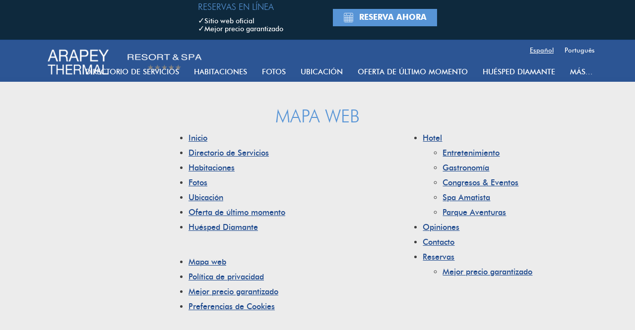

--- FILE ---
content_type: text/html; charset=UTF-8
request_url: https://www.arapeythermal.com.uy/es/mapa-web/
body_size: 51186
content:
  
  

<!DOCTYPE html><html lang="es" class="smrt-hopper smrt-es smrt-no-specials  computer media-lg "><head><!-- <S_tpl_hopper_styles !!--><link rel="apple-touch-icon" href="//www.arapeythermal.com.uy/files-sbbasic/ba_arapeythermalresortspa_uy/logo/_logo-img_hotel-arapey-thermal-uruguay.png"><link rel="shortcut icon" href="//www.arapeythermal.com.uy/files-sbbasic/ba_arapeythermalresortspa_uy/logo/favicon.png"><link rel="image_src" href="//www.arapeythermal.com.uy/files-sbbasic/ba_arapeythermalresortspa_uy/logo/_hotel-arapey-thermal-uruguay.png"><style>.ui-helper-hidden{display:none}.ui-helper-hidden-accessible{border:0;clip:rect(0 0 0 0);height:1px;margin:-1px;overflow:hidden;padding:0;position:absolute;width:1px}.ui-helper-reset{margin:0;padding:0;border:0;outline:0;line-height:1.3;text-decoration:none;font-size:100%;list-style:none}.ui-helper-clearfix:before,.ui-helper-clearfix:after{content:"";display:table;border-collapse:collapse}.ui-helper-clearfix:after{clear:both}.ui-helper-zfix{width:100%;height:100%;top:0;left:0;position:absolute;opacity:0;filter:Alpha(Opacity=0)}.ui-front{z-index:100}.ui-state-disabled{cursor:default!important;pointer-events:none}.ui-icon{display:inline-block;vertical-align:middle;margin-top:-.25em;position:relative;text-indent:-99999px;overflow:hidden;background-repeat:no-repeat}.ui-widget-icon-block{left:50%;margin-left:-8px;display:block}.ui-widget-overlay{position:fixed;top:0;left:0;width:100%;height:100%}.ui-datepicker{width:17em;padding:.2em .2em 0;display:none}.ui-datepicker .ui-datepicker-header{position:relative;padding:.2em 0}.ui-datepicker .ui-datepicker-prev,.ui-datepicker .ui-datepicker-next{position:absolute;top:2px;width:1.8em;height:1.8em}.ui-datepicker .ui-datepicker-prev-hover,.ui-datepicker .ui-datepicker-next-hover{top:1px}.ui-datepicker .ui-datepicker-prev{left:2px}.ui-datepicker .ui-datepicker-next{right:2px}.ui-datepicker .ui-datepicker-prev-hover{left:1px}.ui-datepicker .ui-datepicker-next-hover{right:1px}.ui-datepicker .ui-datepicker-prev span,.ui-datepicker .ui-datepicker-next span{display:block;position:absolute;left:50%;margin-left:-8px;top:50%;margin-top:-8px}.ui-datepicker .ui-datepicker-title{margin:0 2.3em;line-height:1.8em;text-align:center}.ui-datepicker .ui-datepicker-title select{font-size:1em;margin:1px 0}.ui-datepicker select.ui-datepicker-month,.ui-datepicker select.ui-datepicker-year{width:45%}.ui-datepicker table{width:100%;font-size:.9em;border-collapse:collapse;margin:0 0 .4em}.ui-datepicker th{padding:.7em .3em;text-align:center;font-weight:bold;border:0}.ui-datepicker td{border:0;padding:1px}.ui-datepicker td span,.ui-datepicker td a{display:block;padding:.2em;text-align:right;text-decoration:none}.ui-datepicker .ui-datepicker-buttonpane{background-image:none;margin:.7em 0 0 0;padding:0 .2em;border-left:0;border-right:0;border-bottom:0}.ui-datepicker .ui-datepicker-buttonpane button{float:right;margin:.5em .2em .4em;cursor:pointer;padding:.2em .6em .3em .6em;width:auto;overflow:visible}.ui-datepicker .ui-datepicker-buttonpane button.ui-datepicker-current{float:left}.ui-datepicker.ui-datepicker-multi{width:auto}.ui-datepicker-multi .ui-datepicker-group{float:left}.ui-datepicker-multi .ui-datepicker-group table{width:95%;margin:0 auto .4em}.ui-datepicker-multi-2 .ui-datepicker-group{width:50%}.ui-datepicker-multi-3 .ui-datepicker-group{width:33.3%}.ui-datepicker-multi-4 .ui-datepicker-group{width:25%}.ui-datepicker-multi .ui-datepicker-group-last .ui-datepicker-header,.ui-datepicker-multi .ui-datepicker-group-middle .ui-datepicker-header{border-left-width:0}.ui-datepicker-multi .ui-datepicker-buttonpane{clear:left}.ui-datepicker-row-break{clear:both;width:100%;font-size:0}.ui-datepicker-rtl{direction:rtl}.ui-datepicker-rtl .ui-datepicker-prev{right:2px;left:auto}.ui-datepicker-rtl .ui-datepicker-next{left:2px;right:auto}.ui-datepicker-rtl .ui-datepicker-prev:hover{right:1px;left:auto}.ui-datepicker-rtl .ui-datepicker-next:hover{left:1px;right:auto}.ui-datepicker-rtl .ui-datepicker-buttonpane{clear:right}.ui-datepicker-rtl .ui-datepicker-buttonpane button{float:left}.ui-datepicker-rtl .ui-datepicker-buttonpane button.ui-datepicker-current,.ui-datepicker-rtl .ui-datepicker-group{float:right}.ui-datepicker-rtl .ui-datepicker-group-last .ui-datepicker-header,.ui-datepicker-rtl .ui-datepicker-group-middle .ui-datepicker-header{border-right-width:0;border-left-width:1px}.ui-datepicker .ui-icon{display:block;text-indent:-99999px;overflow:hidden;background-repeat:no-repeat;left:.5em;top:.3em}.ui-widget{font-family:Arial,Helvetica,sans-serif;font-size:1em}.ui-widget .ui-widget{font-size:1em}.ui-widget input,.ui-widget select,.ui-widget textarea,.ui-widget button{font-family:Arial,Helvetica,sans-serif;font-size:1em}.ui-widget.ui-widget-content{border:1px solid #c5c5c5}.ui-widget-content{border:1px solid #ddd;background:#fff;color:#333}.ui-widget-content a{color:#333}.ui-widget-header{border:1px solid #ddd;background:#e9e9e9;color:#333;font-weight:bold}.ui-widget-header a{color:#333}.ui-state-default,.ui-widget-content .ui-state-default,.ui-widget-header .ui-state-default,.ui-button,html .ui-button.ui-state-disabled:hover,html .ui-button.ui-state-disabled:active{border:1px solid #c5c5c5;background:#f6f6f6;font-weight:normal;color:#454545}.ui-state-default a,.ui-state-default a:link,.ui-state-default a:visited,a.ui-button,a:link.ui-button,a:visited.ui-button,.ui-button{color:#454545;text-decoration:none}.ui-state-hover,.ui-widget-content .ui-state-hover,.ui-widget-header .ui-state-hover,.ui-state-focus,.ui-widget-content .ui-state-focus,.ui-widget-header .ui-state-focus,.ui-button:hover,.ui-button:focus{border:1px solid #ccc;background:#ededed;font-weight:normal;color:#2b2b2b}.ui-state-hover a,.ui-state-hover a:hover,.ui-state-hover a:link,.ui-state-hover a:visited,.ui-state-focus a,.ui-state-focus a:hover,.ui-state-focus a:link,.ui-state-focus a:visited,a.ui-button:hover,a.ui-button:focus{color:#2b2b2b;text-decoration:none}.ui-visual-focus{box-shadow:0 0 3px 1px rgb(94,158,214)}.ui-state-active,.ui-widget-content .ui-state-active,.ui-widget-header .ui-state-active,a.ui-button:active,.ui-button:active,.ui-button.ui-state-active:hover{border:1px solid #003eff;background:#007fff;font-weight:normal;color:#fff}.ui-icon-background,.ui-state-active .ui-icon-background{border:#003eff;background-color:#fff}.ui-state-active a,.ui-state-active a:link,.ui-state-active a:visited{color:#fff;text-decoration:none}.ui-state-highlight,.ui-widget-content .ui-state-highlight,.ui-widget-header .ui-state-highlight{border:1px solid #dad55e;background:#fffa90;color:#777620}.ui-state-checked{border:1px solid #dad55e;background:#fffa90}.ui-state-highlight a,.ui-widget-content .ui-state-highlight a,.ui-widget-header .ui-state-highlight a{color:#777620}.ui-state-error,.ui-widget-content .ui-state-error,.ui-widget-header .ui-state-error{border:1px solid #f1a899;background:#fddfdf;color:#5f3f3f}.ui-state-error a,.ui-widget-content .ui-state-error a,.ui-widget-header .ui-state-error a{color:#5f3f3f}.ui-state-error-text,.ui-widget-content .ui-state-error-text,.ui-widget-header .ui-state-error-text{color:#5f3f3f}.ui-priority-primary,.ui-widget-content .ui-priority-primary,.ui-widget-header .ui-priority-primary{font-weight:bold}.ui-priority-secondary,.ui-widget-content .ui-priority-secondary,.ui-widget-header .ui-priority-secondary{opacity:.7;filter:Alpha(Opacity=70);font-weight:normal}.ui-state-disabled,.ui-widget-content .ui-state-disabled,.ui-widget-header .ui-state-disabled{opacity:.35;filter:Alpha(Opacity=35);background-image:none}.ui-state-disabled .ui-icon{filter:Alpha(Opacity=35)}.ui-icon{width:16px;height:16px}.ui-icon,.ui-widget-content .ui-icon{background-image:url(images/ui-icons_444444_256x240.png)}.ui-widget-header .ui-icon{background-image:url(images/ui-icons_444444_256x240.png)}.ui-state-hover .ui-icon,.ui-state-focus .ui-icon,.ui-button:hover .ui-icon,.ui-button:focus .ui-icon{background-image:url(images/ui-icons_555555_256x240.png)}.ui-state-active .ui-icon,.ui-button:active .ui-icon{background-image:url(images/ui-icons_ffffff_256x240.png)}.ui-state-highlight .ui-icon,.ui-button .ui-state-highlight.ui-icon{background-image:url(images/ui-icons_777620_256x240.png)}.ui-state-error .ui-icon,.ui-state-error-text .ui-icon{background-image:url(images/ui-icons_cc0000_256x240.png)}.ui-button .ui-icon{background-image:url(images/ui-icons_777777_256x240.png)}.ui-icon-blank{background-position:16px 16px}.ui-icon-caret-1-n{background-position:0 0}.ui-icon-caret-1-ne{background-position:-16px 0}.ui-icon-caret-1-e{background-position:-32px 0}.ui-icon-caret-1-se{background-position:-48px 0}.ui-icon-caret-1-s{background-position:-65px 0}.ui-icon-caret-1-sw{background-position:-80px 0}.ui-icon-caret-1-w{background-position:-96px 0}.ui-icon-caret-1-nw{background-position:-112px 0}.ui-icon-caret-2-n-s{background-position:-128px 0}.ui-icon-caret-2-e-w{background-position:-144px 0}.ui-icon-triangle-1-n{background-position:0 -16px}.ui-icon-triangle-1-ne{background-position:-16px -16px}.ui-icon-triangle-1-e{background-position:-32px -16px}.ui-icon-triangle-1-se{background-position:-48px -16px}.ui-icon-triangle-1-s{background-position:-65px -16px}.ui-icon-triangle-1-sw{background-position:-80px -16px}.ui-icon-triangle-1-w{background-position:-96px -16px}.ui-icon-triangle-1-nw{background-position:-112px -16px}.ui-icon-triangle-2-n-s{background-position:-128px -16px}.ui-icon-triangle-2-e-w{background-position:-144px -16px}.ui-icon-arrow-1-n{background-position:0 -32px}.ui-icon-arrow-1-ne{background-position:-16px -32px}.ui-icon-arrow-1-e{background-position:-32px -32px}.ui-icon-arrow-1-se{background-position:-48px -32px}.ui-icon-arrow-1-s{background-position:-65px -32px}.ui-icon-arrow-1-sw{background-position:-80px -32px}.ui-icon-arrow-1-w{background-position:-96px -32px}.ui-icon-arrow-1-nw{background-position:-112px -32px}.ui-icon-arrow-2-n-s{background-position:-128px -32px}.ui-icon-arrow-2-ne-sw{background-position:-144px -32px}.ui-icon-arrow-2-e-w{background-position:-160px -32px}.ui-icon-arrow-2-se-nw{background-position:-176px -32px}.ui-icon-arrowstop-1-n{background-position:-192px -32px}.ui-icon-arrowstop-1-e{background-position:-208px -32px}.ui-icon-arrowstop-1-s{background-position:-224px -32px}.ui-icon-arrowstop-1-w{background-position:-240px -32px}.ui-icon-arrowthick-1-n{background-position:1px -48px}.ui-icon-arrowthick-1-ne{background-position:-16px -48px}.ui-icon-arrowthick-1-e{background-position:-32px -48px}.ui-icon-arrowthick-1-se{background-position:-48px -48px}.ui-icon-arrowthick-1-s{background-position:-64px -48px}.ui-icon-arrowthick-1-sw{background-position:-80px -48px}.ui-icon-arrowthick-1-w{background-position:-96px -48px}.ui-icon-arrowthick-1-nw{background-position:-112px -48px}.ui-icon-arrowthick-2-n-s{background-position:-128px -48px}.ui-icon-arrowthick-2-ne-sw{background-position:-144px -48px}.ui-icon-arrowthick-2-e-w{background-position:-160px -48px}.ui-icon-arrowthick-2-se-nw{background-position:-176px -48px}.ui-icon-arrowthickstop-1-n{background-position:-192px -48px}.ui-icon-arrowthickstop-1-e{background-position:-208px -48px}.ui-icon-arrowthickstop-1-s{background-position:-224px -48px}.ui-icon-arrowthickstop-1-w{background-position:-240px -48px}.ui-icon-arrowreturnthick-1-w{background-position:0 -64px}.ui-icon-arrowreturnthick-1-n{background-position:-16px -64px}.ui-icon-arrowreturnthick-1-e{background-position:-32px -64px}.ui-icon-arrowreturnthick-1-s{background-position:-48px -64px}.ui-icon-arrowreturn-1-w{background-position:-64px -64px}.ui-icon-arrowreturn-1-n{background-position:-80px -64px}.ui-icon-arrowreturn-1-e{background-position:-96px -64px}.ui-icon-arrowreturn-1-s{background-position:-112px -64px}.ui-icon-arrowrefresh-1-w{background-position:-128px -64px}.ui-icon-arrowrefresh-1-n{background-position:-144px -64px}.ui-icon-arrowrefresh-1-e{background-position:-160px -64px}.ui-icon-arrowrefresh-1-s{background-position:-176px -64px}.ui-icon-arrow-4{background-position:0 -80px}.ui-icon-arrow-4-diag{background-position:-16px -80px}.ui-icon-extlink{background-position:-32px -80px}.ui-icon-newwin{background-position:-48px -80px}.ui-icon-refresh{background-position:-64px -80px}.ui-icon-shuffle{background-position:-80px -80px}.ui-icon-transfer-e-w{background-position:-96px -80px}.ui-icon-transferthick-e-w{background-position:-112px -80px}.ui-icon-folder-collapsed{background-position:0 -96px}.ui-icon-folder-open{background-position:-16px -96px}.ui-icon-document{background-position:-32px -96px}.ui-icon-document-b{background-position:-48px -96px}.ui-icon-note{background-position:-64px -96px}.ui-icon-mail-closed{background-position:-80px -96px}.ui-icon-mail-open{background-position:-96px -96px}.ui-icon-suitcase{background-position:-112px -96px}.ui-icon-comment{background-position:-128px -96px}.ui-icon-person{background-position:-144px -96px}.ui-icon-print{background-position:-160px -96px}.ui-icon-trash{background-position:-176px -96px}.ui-icon-locked{background-position:-192px -96px}.ui-icon-unlocked{background-position:-208px -96px}.ui-icon-bookmark{background-position:-224px -96px}.ui-icon-tag{background-position:-240px -96px}.ui-icon-home{background-position:0 -112px}.ui-icon-flag{background-position:-16px -112px}.ui-icon-calendar{background-position:-32px -112px}.ui-icon-cart{background-position:-48px -112px}.ui-icon-pencil{background-position:-64px -112px}.ui-icon-clock{background-position:-80px -112px}.ui-icon-disk{background-position:-96px -112px}.ui-icon-calculator{background-position:-112px -112px}.ui-icon-zoomin{background-position:-128px -112px}.ui-icon-zoomout{background-position:-144px -112px}.ui-icon-search{background-position:-160px -112px}.ui-icon-wrench{background-position:-176px -112px}.ui-icon-gear{background-position:-192px -112px}.ui-icon-heart{background-position:-208px -112px}.ui-icon-star{background-position:-224px -112px}.ui-icon-link{background-position:-240px -112px}.ui-icon-cancel{background-position:0 -128px}.ui-icon-plus{background-position:-16px -128px}.ui-icon-plusthick{background-position:-32px -128px}.ui-icon-minus{background-position:-48px -128px}.ui-icon-minusthick{background-position:-64px -128px}.ui-icon-close{background-position:-80px -128px}.ui-icon-closethick{background-position:-96px -128px}.ui-icon-key{background-position:-112px -128px}.ui-icon-lightbulb{background-position:-128px -128px}.ui-icon-scissors{background-position:-144px -128px}.ui-icon-clipboard{background-position:-160px -128px}.ui-icon-copy{background-position:-176px -128px}.ui-icon-contact{background-position:-192px -128px}.ui-icon-image{background-position:-208px -128px}.ui-icon-video{background-position:-224px -128px}.ui-icon-script{background-position:-240px -128px}.ui-icon-alert{background-position:0 -144px}.ui-icon-info{background-position:-16px -144px}.ui-icon-notice{background-position:-32px -144px}.ui-icon-help{background-position:-48px -144px}.ui-icon-check{background-position:-64px -144px}.ui-icon-bullet{background-position:-80px -144px}.ui-icon-radio-on{background-position:-96px -144px}.ui-icon-radio-off{background-position:-112px -144px}.ui-icon-pin-w{background-position:-128px -144px}.ui-icon-pin-s{background-position:-144px -144px}.ui-icon-play{background-position:0 -160px}.ui-icon-pause{background-position:-16px -160px}.ui-icon-seek-next{background-position:-32px -160px}.ui-icon-seek-prev{background-position:-48px -160px}.ui-icon-seek-end{background-position:-64px -160px}.ui-icon-seek-start{background-position:-80px -160px}.ui-icon-seek-first{background-position:-80px -160px}.ui-icon-stop{background-position:-96px -160px}.ui-icon-eject{background-position:-112px -160px}.ui-icon-volume-off{background-position:-128px -160px}.ui-icon-volume-on{background-position:-144px -160px}.ui-icon-power{background-position:0 -176px}.ui-icon-signal-diag{background-position:-16px -176px}.ui-icon-signal{background-position:-32px -176px}.ui-icon-battery-0{background-position:-48px -176px}.ui-icon-battery-1{background-position:-64px -176px}.ui-icon-battery-2{background-position:-80px -176px}.ui-icon-battery-3{background-position:-96px -176px}.ui-icon-circle-plus{background-position:0 -192px}.ui-icon-circle-minus{background-position:-16px -192px}.ui-icon-circle-close{background-position:-32px -192px}.ui-icon-circle-triangle-e{background-position:-48px -192px}.ui-icon-circle-triangle-s{background-position:-64px -192px}.ui-icon-circle-triangle-w{background-position:-80px -192px}.ui-icon-circle-triangle-n{background-position:-96px -192px}.ui-icon-circle-arrow-e{background-position:-112px -192px}.ui-icon-circle-arrow-s{background-position:-128px -192px}.ui-icon-circle-arrow-w{background-position:-144px -192px}.ui-icon-circle-arrow-n{background-position:-160px -192px}.ui-icon-circle-zoomin{background-position:-176px -192px}.ui-icon-circle-zoomout{background-position:-192px -192px}.ui-icon-circle-check{background-position:-208px -192px}.ui-icon-circlesmall-plus{background-position:0 -208px}.ui-icon-circlesmall-minus{background-position:-16px -208px}.ui-icon-circlesmall-close{background-position:-32px -208px}.ui-icon-squaresmall-plus{background-position:-48px -208px}.ui-icon-squaresmall-minus{background-position:-64px -208px}.ui-icon-squaresmall-close{background-position:-80px -208px}.ui-icon-grip-dotted-vertical{background-position:0 -224px}.ui-icon-grip-dotted-horizontal{background-position:-16px -224px}.ui-icon-grip-solid-vertical{background-position:-32px -224px}.ui-icon-grip-solid-horizontal{background-position:-48px -224px}.ui-icon-gripsmall-diagonal-se{background-position:-64px -224px}.ui-icon-grip-diagonal-se{background-position:-80px -224px}.ui-corner-all,.ui-corner-top,.ui-corner-left,.ui-corner-tl{border-top-left-radius:3px}.ui-corner-all,.ui-corner-top,.ui-corner-right,.ui-corner-tr{border-top-right-radius:3px}.ui-corner-all,.ui-corner-bottom,.ui-corner-left,.ui-corner-bl{border-bottom-left-radius:3px}.ui-corner-all,.ui-corner-bottom,.ui-corner-right,.ui-corner-br{border-bottom-right-radius:3px}.ui-widget-overlay{background:#aaa;opacity:.3;filter:Alpha(Opacity=30)}.ui-widget-shadow{-webkit-box-shadow:0 0 5px #666;box-shadow:0 0 5px #666}@font-face{font-display:swap;font-family:'futura-medium italic';src:url(//d3l592tomi1h4y.cloudfront.net/fonts/futura/futura_md_bt_medium_italic-webfont.eot);src:url(//d3l592tomi1h4y.cloudfront.net/fonts/futura/futura_md_bt_medium_italic-webfont.eot?#iefix) format('embedded-opentype'),url(//d3l592tomi1h4y.cloudfront.net/fonts/futura/futura_md_bt_medium_italic-webfont.woff) format('woff'),url(//d3l592tomi1h4y.cloudfront.net/fonts/futura/futura_md_bt_medium_italic-webfont.ttf) format('truetype'),url(//d3l592tomi1h4y.cloudfront.net/fonts/futura/futura_md_bt_medium_italic-webfont.svg#italic) format('svg');font-weight:normal;font-style:normal}@font-face{font-display:swap;font-family:'futura-medium';src:url(//d3l592tomi1h4y.cloudfront.net/fonts/futura/futura_md_bt_medium-webfont.eot);src:url(//d3l592tomi1h4y.cloudfront.net/fonts/futura/futura_md_bt_medium-webfont.eot?#iefix) format('embedded-opentype'),url(//d3l592tomi1h4y.cloudfront.net/fonts/futura/futura_md_bt_medium-webfont.woff) format('woff'),url(//d3l592tomi1h4y.cloudfront.net/fonts/futura/futura_md_bt_medium-webfont.ttf) format('truetype'),url(//d3l592tomi1h4y.cloudfront.net/fonts/futura/futura_md_bt_medium-webfont.svg#regular) format('svg');font-weight:normal;font-style:normal}@font-face{font-family:'futura-light italic';src:url(//d3l592tomi1h4y.cloudfront.net/fonts/futura/futura_lt_bt_light_italic-webfont.eot);src:url(//d3l592tomi1h4y.cloudfront.net/fonts/futura/futura_lt_bt_light_italic-webfont.eot?#iefix) format('embedded-opentype'),url(//d3l592tomi1h4y.cloudfront.net/fonts/futura/futura_lt_bt_light_italic-webfont.woff) format('woff'),url(//d3l592tomi1h4y.cloudfront.net/fonts/futura/futura_lt_bt_light_italic-webfont.ttf) format('truetype'),url(//d3l592tomi1h4y.cloudfront.net/fonts/futura/futura_lt_bt_light_italic-webfont.svg#italic) format('svg');font-weight:normal;font-style:normal;font-display:swap}@font-face{font-family:'futura-light';src:url(//d3l592tomi1h4y.cloudfront.net/fonts/futura/futura_lt_bt_light-webfont.eot);src:url(//d3l592tomi1h4y.cloudfront.net/fonts/futura/futura_lt_bt_light-webfont.eot?#iefix) format('embedded-opentype'),url(//d3l592tomi1h4y.cloudfront.net/fonts/futura/futura_lt_bt_light-webfont.woff) format('woff'),url(//d3l592tomi1h4y.cloudfront.net/fonts/futura/futura_lt_bt_light-webfont.ttf) format('truetype'),url(//d3l592tomi1h4y.cloudfront.net/fonts/futura/futura_lt_bt_light-webfont.svg#regular) format('svg');font-weight:normal;font-style:normal;font-display:swap}@font-face{font-family:'futura-bold italic';src:url(//d3l592tomi1h4y.cloudfront.net/fonts/futura/futura_md_bt_bold_italic-webfont.eot);src:url(//d3l592tomi1h4y.cloudfront.net/fonts/futura/futura_md_bt_bold_italic-webfont.eot?#iefix) format('embedded-opentype'),url(//d3l592tomi1h4y.cloudfront.net/fonts/futura/futura_md_bt_bold_italic-webfont.woff) format('woff'),url(//d3l592tomi1h4y.cloudfront.net/fonts/futura/futura_md_bt_bold_italic-webfont.ttf) format('truetype'),url(//d3l592tomi1h4y.cloudfront.net/fonts/futura/futura_md_bt_bold_italic-webfont.svg#italic) format('svg');font-weight:normal;font-style:normal;font-display:swap}@font-face{font-family:'futura-bold';src:url(//d3l592tomi1h4y.cloudfront.net/fonts/futura/futura_md_bt_bold-webfont.eot);src:url(//d3l592tomi1h4y.cloudfront.net/fonts/futura/futura_md_bt_bold-webfont.eot?#iefix) format('embedded-opentype'),url(//d3l592tomi1h4y.cloudfront.net/fonts/futura/futura_md_bt_bold-webfont.woff) format('woff'),url(//d3l592tomi1h4y.cloudfront.net/fonts/futura/futura_md_bt_bold-webfont.ttf) format('truetype'),url(//d3l592tomi1h4y.cloudfront.net/fonts/futura/futura_md_bt_bold-webfont.svg#regular) format('svg');font-weight:normal;font-style:normal;font-display:swap}</style><style>hr,img{border:0}body,figure{margin:0}.btn-group>.btn-group,.btn-toolbar .btn,.btn-toolbar .btn-group,.btn-toolbar .input-group,.col-xs-1,.col-xs-10,.col-xs-11,.col-xs-12,.col-xs-2,.col-xs-3,.col-xs-4,.col-xs-5,.col-xs-6,.col-xs-7,.col-xs-8,.col-xs-9,.dropdown-menu{float:left}.img-responsive,.img-thumbnail,.table,label{max-width:100%}.btn,.text-nowrap{white-space:nowrap}html{font-family:sans-serif;-ms-text-size-adjust:100%;-webkit-text-size-adjust:100%}article,aside,details,figcaption,figure,footer,header,hgroup,main,menu,nav,section,summary{display:block}audio,canvas,progress,video{display:inline-block;vertical-align:baseline}audio:not([controls]){display:none;height:0}[hidden],template{display:none}a{background-color:transparent;color:#337ab7;text-decoration:none}a:active,a:hover{outline:0}b,optgroup,strong{font-weight:700}dfn{font-style:italic}h1{margin:.67em 0}mark{background:#ff0;color:#000}.img-thumbnail,body{background-color:#fff}.btn,.btn-danger.active,.btn-danger:active,.btn-default.active,.btn-default:active,.btn-info.active,.btn-info:active,.btn-primary.active,.btn-primary:active,.btn-warning.active,.btn-warning:active,.btn.active,.btn:active,.dropdown-menu>.disabled>a:focus,.dropdown-menu>.disabled>a:hover,.form-control,.navbar-toggle,.open>.dropdown-toggle.btn-danger,.open>.dropdown-toggle.btn-default,.open>.dropdown-toggle.btn-info,.open>.dropdown-toggle.btn-primary,.open>.dropdown-toggle.btn-warning{background-image:none}sub,sup{font-size:75%;line-height:0;position:relative;vertical-align:baseline}sup{top:-.5em}sub{bottom:-.25em}img{vertical-align:middle}svg:not(:root){overflow:hidden}hr{-webkit-box-sizing:content-box;-moz-box-sizing:content-box;box-sizing:content-box;height:0}pre,textarea{overflow:auto}code,kbd,pre,samp{font-family:monospace,monospace;font-size:1em}button,input,optgroup,select,textarea{color:inherit;font:inherit;margin:0}button{overflow:visible}button,select{text-transform:none}button,html input[type=button],input[type=reset],input[type=submit]{-webkit-appearance:button;cursor:pointer}button[disabled],html input[disabled]{cursor:default}button::-moz-focus-inner,input::-moz-focus-inner{border:0;padding:0}input[type=checkbox],input[type=radio]{-webkit-box-sizing:border-box;-moz-box-sizing:border-box;box-sizing:border-box;padding:0}input[type=number]::-webkit-inner-spin-button,input[type=number]::-webkit-outer-spin-button{height:auto}input[type=search]::-webkit-search-cancel-button,input[type=search]::-webkit-search-decoration{-webkit-appearance:none}td,th{padding:0}*,:after,:before{-webkit-box-sizing:border-box;-moz-box-sizing:border-box;box-sizing:border-box}html{font-size:10px;-webkit-tap-highlight-color:transparent}body{font-family:"Helvetica Neue",Helvetica,Arial,sans-serif;font-size:14px;line-height:1.42857143;color:#333}button,input,select,textarea{font-family:inherit;font-size:inherit;line-height:inherit}a:focus,a:hover{color:#23527c;text-decoration:underline}a:focus{outline:-webkit-focus-ring-color auto 5px;outline-offset:-2px}.img-responsive{display:block;height:auto}.img-rounded{border-radius:6px}.img-thumbnail{padding:4px;line-height:1.42857143;border:1px solid #ddd;border-radius:4px;-webkit-transition:all .2s ease-in-out;-o-transition:all .2s ease-in-out;transition:all .2s ease-in-out;display:inline-block;height:auto}.img-circle{border-radius:50%}hr{margin-top:20px;margin-bottom:20px;border-top:1px solid #eee}.sr-only{position:absolute;width:1px;height:1px;margin:-1px;padding:0;overflow:hidden;clip:rect(0,0,0,0);border:0}.sr-only-focusable:active,.sr-only-focusable:focus{position:static;width:auto;height:auto;margin:0;overflow:visible;clip:auto}[role=button]{cursor:pointer}.h1,.h2,.h3,.h4,.h5,.h6,h1,h2,h3,h4,h5,h6{font-family:inherit;font-weight:500;line-height:1.1;color:inherit}.h1 .small,.h1 small,.h2 .small,.h2 small,.h3 .small,.h3 small,.h4 .small,.h4 small,.h5 .small,.h5 small,.h6 .small,.h6 small,h1 .small,h1 small,h2 .small,h2 small,h3 .small,h3 small,h4 .small,h4 small,h5 .small,h5 small,h6 .small,h6 small{font-weight:400;line-height:1;color:#777}.h1,.h2,.h3,h1,h2,h3{margin-top:20px;margin-bottom:10px}.h1 .small,.h1 small,.h2 .small,.h2 small,.h3 .small,.h3 small,h1 .small,h1 small,h2 .small,h2 small,h3 .small,h3 small{font-size:65%}.h4,.h5,.h6,h4,h5,h6{margin-top:10px;margin-bottom:10px}.h4 .small,.h4 small,.h5 .small,.h5 small,.h6 .small,.h6 small,h4 .small,h4 small,h5 .small,h5 small,h6 .small,h6 small{font-size:75%}.h1,h1{font-size:36px}.h2,h2{font-size:30px}.h3,h3{font-size:24px}.h4,h4{font-size:18px}.h5,h5{font-size:14px}.h6,h6{font-size:12px}p{margin:0 0 10px}.lead{margin-bottom:20px;font-size:16px;font-weight:300;line-height:1.4}dt,label{font-weight:700}@media (min-width:768px){.lead{font-size:21px}}.small,small{font-size:85%}.mark,mark{background-color:#fcf8e3;padding:.2em}.list-inline,.list-unstyled{padding-left:0;list-style:none}.text-left{text-align:left}.text-right{text-align:right}.text-center{text-align:center}.text-justify{text-align:justify}.text-lowercase{text-transform:lowercase}.text-uppercase{text-transform:uppercase}.text-capitalize{text-transform:capitalize}.text-muted{color:#777}.text-primary{color:#337ab7}a.text-primary:focus,a.text-primary:hover{color:#286090}.text-success{color:#3c763d}a.text-success:focus,a.text-success:hover{color:#2b542c}.text-info{color:#31708f}a.text-info:focus,a.text-info:hover{color:#245269}.text-warning{color:#8a6d3b}a.text-warning:focus,a.text-warning:hover{color:#66512c}.text-danger{color:#a94442}a.text-danger:focus,a.text-danger:hover{color:#843534}.bg-primary{color:#fff;background-color:#337ab7}a.bg-primary:focus,a.bg-primary:hover{background-color:#286090}.bg-success{background-color:#dff0d8}a.bg-success:focus,a.bg-success:hover{background-color:#c1e2b3}.bg-info{background-color:#d9edf7}a.bg-info:focus,a.bg-info:hover{background-color:#afd9ee}.bg-warning{background-color:#fcf8e3}a.bg-warning:focus,a.bg-warning:hover{background-color:#f7ecb5}.bg-danger{background-color:#f2dede}a.bg-danger:focus,a.bg-danger:hover{background-color:#e4b9b9}.page-header{padding-bottom:9px;margin:40px 0 20px;border-bottom:1px solid #eee}dl,ol,ul{margin-top:0}blockquote ol:last-child,blockquote p:last-child,blockquote ul:last-child,ol ol,ol ul,ul ol,ul ul{margin-bottom:0}ol,ul{margin-bottom:10px}.list-inline{margin-left:-5px}.list-inline>li{display:inline-block;padding-left:5px;padding-right:5px}dl{margin-bottom:20px}dd,dt{line-height:1.42857143}dd{margin-left:0}@media (min-width:768px){.dl-horizontal dt{float:left;width:160px;clear:left;text-align:right;overflow:hidden;text-overflow:ellipsis;white-space:nowrap}.dl-horizontal dd{margin-left:180px}.container{width:750px}}abbr[data-original-title],abbr[title]{cursor:help;border-bottom:1px dotted #777}.initialism{font-size:90%;text-transform:uppercase}blockquote{padding:10px 20px;margin:0 0 20px;font-size:17.5px;border-left:5px solid #eee}.container,.container-fluid{margin-right:auto;margin-left:auto}.table,address{margin-bottom:20px}blockquote .small,blockquote footer,blockquote small{display:block;font-size:80%;line-height:1.42857143;color:#777}blockquote .small:before,blockquote footer:before,blockquote small:before{content:'\2014 \00A0'}.blockquote-reverse,blockquote.pull-right{padding-right:15px;padding-left:0;border-right:5px solid #eee;border-left:0;text-align:right}.container,.container-fluid{padding-left:15px;padding-right:15px}caption,th{text-align:left}.blockquote-reverse .small:before,.blockquote-reverse footer:before,.blockquote-reverse small:before,blockquote.pull-right .small:before,blockquote.pull-right footer:before,blockquote.pull-right small:before{content:''}.blockquote-reverse .small:after,.blockquote-reverse footer:after,.blockquote-reverse small:after,blockquote.pull-right .small:after,blockquote.pull-right footer:after,blockquote.pull-right small:after{content:'\00A0 \2014'}address{font-style:normal;line-height:1.42857143}@media (min-width:992px){.container{width:970px}}@media (min-width:1200px){.container{width:1170px}}@media (min-width:1400px){.container{width:1370px}}@media (min-width:1600px){.container{width:1570px}}@media (min-width:1800px){.container{width:1770px}}.row{margin-left:-15px;margin-right:-15px}.col-lg-1,.col-lg-10,.col-lg-11,.col-lg-12,.col-lg-2,.col-lg-3,.col-lg-4,.col-lg-5,.col-lg-6,.col-lg-7,.col-lg-8,.col-lg-9,.col-md-1,.col-md-10,.col-md-11,.col-md-12,.col-md-2,.col-md-3,.col-md-4,.col-md-5,.col-md-6,.col-md-7,.col-md-8,.col-md-9,.col-sm-1,.col-sm-10,.col-sm-11,.col-sm-12,.col-sm-2,.col-sm-3,.col-sm-4,.col-sm-5,.col-sm-6,.col-sm-7,.col-sm-8,.col-sm-9,.col-xl-1,.col-xl-10,.col-xl-11,.col-xl-12,.col-xl-2,.col-xl-3,.col-xl-4,.col-xl-5,.col-xl-6,.col-xl-7,.col-xl-8,.col-xl-9,.col-xs-1,.col-xs-10,.col-xs-11,.col-xs-12,.col-xs-2,.col-xs-3,.col-xs-4,.col-xs-5,.col-xs-6,.col-xs-7,.col-xs-8,.col-xs-9,.col-xxl-1,.col-xxl-10,.col-xxl-11,.col-xxl-12,.col-xxl-2,.col-xxl-3,.col-xxl-4,.col-xxl-5,.col-xxl-6,.col-xxl-7,.col-xxl-8,.col-xxl-9,.col-xxxl-1,.col-xxxl-10,.col-xxxl-11,.col-xxxl-12,.col-xxxl-2,.col-xxxl-3,.col-xxxl-4,.col-xxxl-5,.col-xxxl-6,.col-xxxl-7,.col-xxxl-8,.col-xxxl-9{position:relative;min-height:1px;padding-left:15px;padding-right:15px}.col-xs-12{width:100%}.col-xs-11{width:91.66666667%}.col-xs-10{width:83.33333333%}.col-xs-9{width:75%}.col-xs-8{width:66.66666667%}.col-xs-7{width:58.33333333%}.col-xs-6{width:50%}.col-xs-5{width:41.66666667%}.col-xs-4{width:33.33333333%}.col-xs-3{width:25%}.col-xs-2{width:16.66666667%}.col-xs-1{width:8.33333333%}.col-xs-pull-12{right:100%}.col-xs-pull-11{right:91.66666667%}.col-xs-pull-10{right:83.33333333%}.col-xs-pull-9{right:75%}.col-xs-pull-8{right:66.66666667%}.col-xs-pull-7{right:58.33333333%}.col-xs-pull-6{right:50%}.col-xs-pull-5{right:41.66666667%}.col-xs-pull-4{right:33.33333333%}.col-xs-pull-3{right:25%}.col-xs-pull-2{right:16.66666667%}.col-xs-pull-1{right:8.33333333%}.col-xs-pull-0{right:auto}.col-xs-push-12{left:100%}.col-xs-push-11{left:91.66666667%}.col-xs-push-10{left:83.33333333%}.col-xs-push-9{left:75%}.col-xs-push-8{left:66.66666667%}.col-xs-push-7{left:58.33333333%}.col-xs-push-6{left:50%}.col-xs-push-5{left:41.66666667%}.col-xs-push-4{left:33.33333333%}.col-xs-push-3{left:25%}.col-xs-push-2{left:16.66666667%}.col-xs-push-1{left:8.33333333%}.col-xs-push-0{left:auto}.col-xs-offset-12{margin-left:100%}.col-xs-offset-11{margin-left:91.66666667%}.col-xs-offset-10{margin-left:83.33333333%}.col-xs-offset-9{margin-left:75%}.col-xs-offset-8{margin-left:66.66666667%}.col-xs-offset-7{margin-left:58.33333333%}.col-xs-offset-6{margin-left:50%}.col-xs-offset-5{margin-left:41.66666667%}.col-xs-offset-4{margin-left:33.33333333%}.col-xs-offset-3{margin-left:25%}.col-xs-offset-2{margin-left:16.66666667%}.col-xs-offset-1{margin-left:8.33333333%}.col-xs-offset-0{margin-left:0}@media (min-width:768px){.col-sm-1,.col-sm-10,.col-sm-11,.col-sm-12,.col-sm-2,.col-sm-3,.col-sm-4,.col-sm-5,.col-sm-6,.col-sm-7,.col-sm-8,.col-sm-9{float:left}.col-sm-12{width:100%}.col-sm-11{width:91.66666667%}.col-sm-10{width:83.33333333%}.col-sm-9{width:75%}.col-sm-8{width:66.66666667%}.col-sm-7{width:58.33333333%}.col-sm-6{width:50%}.col-sm-5{width:41.66666667%}.col-sm-4{width:33.33333333%}.col-sm-3{width:25%}.col-sm-2{width:16.66666667%}.col-sm-1{width:8.33333333%}.col-sm-pull-12{right:100%}.col-sm-pull-11{right:91.66666667%}.col-sm-pull-10{right:83.33333333%}.col-sm-pull-9{right:75%}.col-sm-pull-8{right:66.66666667%}.col-sm-pull-7{right:58.33333333%}.col-sm-pull-6{right:50%}.col-sm-pull-5{right:41.66666667%}.col-sm-pull-4{right:33.33333333%}.col-sm-pull-3{right:25%}.col-sm-pull-2{right:16.66666667%}.col-sm-pull-1{right:8.33333333%}.col-sm-pull-0{right:auto}.col-sm-push-12{left:100%}.col-sm-push-11{left:91.66666667%}.col-sm-push-10{left:83.33333333%}.col-sm-push-9{left:75%}.col-sm-push-8{left:66.66666667%}.col-sm-push-7{left:58.33333333%}.col-sm-push-6{left:50%}.col-sm-push-5{left:41.66666667%}.col-sm-push-4{left:33.33333333%}.col-sm-push-3{left:25%}.col-sm-push-2{left:16.66666667%}.col-sm-push-1{left:8.33333333%}.col-sm-push-0{left:auto}.col-sm-offset-12{margin-left:100%}.col-sm-offset-11{margin-left:91.66666667%}.col-sm-offset-10{margin-left:83.33333333%}.col-sm-offset-9{margin-left:75%}.col-sm-offset-8{margin-left:66.66666667%}.col-sm-offset-7{margin-left:58.33333333%}.col-sm-offset-6{margin-left:50%}.col-sm-offset-5{margin-left:41.66666667%}.col-sm-offset-4{margin-left:33.33333333%}.col-sm-offset-3{margin-left:25%}.col-sm-offset-2{margin-left:16.66666667%}.col-sm-offset-1{margin-left:8.33333333%}.col-sm-offset-0{margin-left:0}}@media (min-width:992px){.col-md-1,.col-md-10,.col-md-11,.col-md-12,.col-md-2,.col-md-3,.col-md-4,.col-md-5,.col-md-6,.col-md-7,.col-md-8,.col-md-9{float:left}.col-md-12{width:100%}.col-md-11{width:91.66666667%}.col-md-10{width:83.33333333%}.col-md-9{width:75%}.col-md-8{width:66.66666667%}.col-md-7{width:58.33333333%}.col-md-6{width:50%}.col-md-5{width:41.66666667%}.col-md-4{width:33.33333333%}.col-md-3{width:25%}.col-md-2{width:16.66666667%}.col-md-1{width:8.33333333%}.col-md-pull-12{right:100%}.col-md-pull-11{right:91.66666667%}.col-md-pull-10{right:83.33333333%}.col-md-pull-9{right:75%}.col-md-pull-8{right:66.66666667%}.col-md-pull-7{right:58.33333333%}.col-md-pull-6{right:50%}.col-md-pull-5{right:41.66666667%}.col-md-pull-4{right:33.33333333%}.col-md-pull-3{right:25%}.col-md-pull-2{right:16.66666667%}.col-md-pull-1{right:8.33333333%}.col-md-pull-0{right:auto}.col-md-push-12{left:100%}.col-md-push-11{left:91.66666667%}.col-md-push-10{left:83.33333333%}.col-md-push-9{left:75%}.col-md-push-8{left:66.66666667%}.col-md-push-7{left:58.33333333%}.col-md-push-6{left:50%}.col-md-push-5{left:41.66666667%}.col-md-push-4{left:33.33333333%}.col-md-push-3{left:25%}.col-md-push-2{left:16.66666667%}.col-md-push-1{left:8.33333333%}.col-md-push-0{left:auto}.col-md-offset-12{margin-left:100%}.col-md-offset-11{margin-left:91.66666667%}.col-md-offset-10{margin-left:83.33333333%}.col-md-offset-9{margin-left:75%}.col-md-offset-8{margin-left:66.66666667%}.col-md-offset-7{margin-left:58.33333333%}.col-md-offset-6{margin-left:50%}.col-md-offset-5{margin-left:41.66666667%}.col-md-offset-4{margin-left:33.33333333%}.col-md-offset-3{margin-left:25%}.col-md-offset-2{margin-left:16.66666667%}.col-md-offset-1{margin-left:8.33333333%}.col-md-offset-0{margin-left:0}}@media (min-width:1200px){.col-lg-1,.col-lg-10,.col-lg-11,.col-lg-12,.col-lg-2,.col-lg-3,.col-lg-4,.col-lg-5,.col-lg-6,.col-lg-7,.col-lg-8,.col-lg-9{float:left}.col-lg-12{width:100%}.col-lg-11{width:91.66666667%}.col-lg-10{width:83.33333333%}.col-lg-9{width:75%}.col-lg-8{width:66.66666667%}.col-lg-7{width:58.33333333%}.col-lg-6{width:50%}.col-lg-5{width:41.66666667%}.col-lg-4{width:33.33333333%}.col-lg-3{width:25%}.col-lg-2{width:16.66666667%}.col-lg-1{width:8.33333333%}.col-lg-pull-12{right:100%}.col-lg-pull-11{right:91.66666667%}.col-lg-pull-10{right:83.33333333%}.col-lg-pull-9{right:75%}.col-lg-pull-8{right:66.66666667%}.col-lg-pull-7{right:58.33333333%}.col-lg-pull-6{right:50%}.col-lg-pull-5{right:41.66666667%}.col-lg-pull-4{right:33.33333333%}.col-lg-pull-3{right:25%}.col-lg-pull-2{right:16.66666667%}.col-lg-pull-1{right:8.33333333%}.col-lg-pull-0{right:auto}.col-lg-push-12{left:100%}.col-lg-push-11{left:91.66666667%}.col-lg-push-10{left:83.33333333%}.col-lg-push-9{left:75%}.col-lg-push-8{left:66.66666667%}.col-lg-push-7{left:58.33333333%}.col-lg-push-6{left:50%}.col-lg-push-5{left:41.66666667%}.col-lg-push-4{left:33.33333333%}.col-lg-push-3{left:25%}.col-lg-push-2{left:16.66666667%}.col-lg-push-1{left:8.33333333%}.col-lg-push-0{left:auto}.col-lg-offset-12{margin-left:100%}.col-lg-offset-11{margin-left:91.66666667%}.col-lg-offset-10{margin-left:83.33333333%}.col-lg-offset-9{margin-left:75%}.col-lg-offset-8{margin-left:66.66666667%}.col-lg-offset-7{margin-left:58.33333333%}.col-lg-offset-6{margin-left:50%}.col-lg-offset-5{margin-left:41.66666667%}.col-lg-offset-4{margin-left:33.33333333%}.col-lg-offset-3{margin-left:25%}.col-lg-offset-2{margin-left:16.66666667%}.col-lg-offset-1{margin-left:8.33333333%}.col-lg-offset-0{margin-left:0}}@media (min-width:1400px){.col-xl-1,.col-xl-10,.col-xl-11,.col-xl-12,.col-xl-2,.col-xl-3,.col-xl-4,.col-xl-5,.col-xl-6,.col-xl-7,.col-xl-8,.col-xl-9{float:left}.col-xl-12{width:100%}.col-xl-11{width:91.66666667%}.col-xl-10{width:83.33333333%}.col-xl-9{width:75%}.col-xl-8{width:66.66666667%}.col-xl-7{width:58.33333333%}.col-xl-6{width:50%}.col-xl-5{width:41.66666667%}.col-xl-4{width:33.33333333%}.col-xl-3{width:25%}.col-xl-2{width:16.66666667%}.col-xl-1{width:8.33333333%}.col-xl-pull-12{right:100%}.col-xl-pull-11{right:91.66666667%}.col-xl-pull-10{right:83.33333333%}.col-xl-pull-9{right:75%}.col-xl-pull-8{right:66.66666667%}.col-xl-pull-7{right:58.33333333%}.col-xl-pull-6{right:50%}.col-xl-pull-5{right:41.66666667%}.col-xl-pull-4{right:33.33333333%}.col-xl-pull-3{right:25%}.col-xl-pull-2{right:16.66666667%}.col-xl-pull-1{right:8.33333333%}.col-xl-pull-0{right:auto}.col-xl-push-12{left:100%}.col-xl-push-11{left:91.66666667%}.col-xl-push-10{left:83.33333333%}.col-xl-push-9{left:75%}.col-xl-push-8{left:66.66666667%}.col-xl-push-7{left:58.33333333%}.col-xl-push-6{left:50%}.col-xl-push-5{left:41.66666667%}.col-xl-push-4{left:33.33333333%}.col-xl-push-3{left:25%}.col-xl-push-2{left:16.66666667%}.col-xl-push-1{left:8.33333333%}.col-xl-push-0{left:auto}.col-xl-offset-12{margin-left:100%}.col-xl-offset-11{margin-left:91.66666667%}.col-xl-offset-10{margin-left:83.33333333%}.col-xl-offset-9{margin-left:75%}.col-xl-offset-8{margin-left:66.66666667%}.col-xl-offset-7{margin-left:58.33333333%}.col-xl-offset-6{margin-left:50%}.col-xl-offset-5{margin-left:41.66666667%}.col-xl-offset-4{margin-left:33.33333333%}.col-xl-offset-3{margin-left:25%}.col-xl-offset-2{margin-left:16.66666667%}.col-xl-offset-1{margin-left:8.33333333%}.col-xl-offset-0{margin-left:0}.col-xxl-1,.col-xxl-10,.col-xxl-11,.col-xxl-12,.col-xxl-2,.col-xxl-3,.col-xxl-4,.col-xxl-5,.col-xxl-6,.col-xxl-7,.col-xxl-8,.col-xxl-9{float:left}.col-xxl-12{width:100%}.col-xxl-11{width:91.66666667%}.col-xxl-10{width:83.33333333%}.col-xxl-9{width:75%}.col-xxl-8{width:66.66666667%}.col-xxl-7{width:58.33333333%}.col-xxl-6{width:50%}.col-xxl-5{width:41.66666667%}.col-xxl-4{width:33.33333333%}.col-xxl-3{width:25%}.col-xxl-2{width:16.66666667%}.col-xxl-1{width:8.33333333%}.col-xxl-pull-12{right:100%}.col-xxl-pull-11{right:91.66666667%}.col-xxl-pull-10{right:83.33333333%}.col-xxl-pull-9{right:75%}.col-xxl-pull-8{right:66.66666667%}.col-xxl-pull-7{right:58.33333333%}.col-xxl-pull-6{right:50%}.col-xxl-pull-5{right:41.66666667%}.col-xxl-pull-4{right:33.33333333%}.col-xxl-pull-3{right:25%}.col-xxl-pull-2{right:16.66666667%}.col-xxl-pull-1{right:8.33333333%}.col-xxl-pull-0{right:auto}.col-xxl-push-12{left:100%}.col-xxl-push-11{left:91.66666667%}.col-xxl-push-10{left:83.33333333%}.col-xxl-push-9{left:75%}.col-xxl-push-8{left:66.66666667%}.col-xxl-push-7{left:58.33333333%}.col-xxl-push-6{left:50%}.col-xxl-push-5{left:41.66666667%}.col-xxl-push-4{left:33.33333333%}.col-xxl-push-3{left:25%}.col-xxl-push-2{left:16.66666667%}.col-xxl-push-1{left:8.33333333%}.col-xxl-push-0{left:auto}.col-xxl-offset-12{margin-left:100%}.col-xxl-offset-11{margin-left:91.66666667%}.col-xxl-offset-10{margin-left:83.33333333%}.col-xxl-offset-9{margin-left:75%}.col-xxl-offset-8{margin-left:66.66666667%}.col-xxl-offset-7{margin-left:58.33333333%}.col-xxl-offset-6{margin-left:50%}.col-xxl-offset-5{margin-left:41.66666667%}.col-xxl-offset-4{margin-left:33.33333333%}.col-xxl-offset-3{margin-left:25%}.col-xxl-offset-2{margin-left:16.66666667%}.col-xxl-offset-1{margin-left:8.33333333%}.col-xxl-offset-0{margin-left:0}.col-xxxl-1,.col-xxxl-10,.col-xxxl-11,.col-xxxl-12,.col-xxxl-2,.col-xxxl-3,.col-xxxl-4,.col-xxxl-5,.col-xxxl-6,.col-xxxl-7,.col-xxxl-8,.col-xxxl-9{float:left}.col-xxxl-12{width:100%}.col-xxxl-11{width:91.66666667%}.col-xxxl-10{width:83.33333333%}.col-xxxl-9{width:75%}.col-xxxl-8{width:66.66666667%}.col-xxxl-7{width:58.33333333%}.col-xxxl-6{width:50%}.col-xxxl-5{width:41.66666667%}.col-xxxl-4{width:33.33333333%}.col-xxxl-3{width:25%}.col-xxxl-2{width:16.66666667%}.col-xxxl-1{width:8.33333333%}.col-xxxl-pull-12{right:100%}.col-xxxl-pull-11{right:91.66666667%}.col-xxxl-pull-10{right:83.33333333%}.col-xxxl-pull-9{right:75%}.col-xxxl-pull-8{right:66.66666667%}.col-xxxl-pull-7{right:58.33333333%}.col-xxxl-pull-6{right:50%}.col-xxxl-pull-5{right:41.66666667%}.col-xxxl-pull-4{right:33.33333333%}.col-xxxl-pull-3{right:25%}.col-xxxl-pull-2{right:16.66666667%}.col-xxxl-pull-1{right:8.33333333%}.col-xxxl-pull-0{right:auto}.col-xxxl-push-12{left:100%}.col-xxxl-push-11{left:91.66666667%}.col-xxxl-push-10{left:83.33333333%}.col-xxxl-push-9{left:75%}.col-xxxl-push-8{left:66.66666667%}.col-xxxl-push-7{left:58.33333333%}.col-xxxl-push-6{left:50%}.col-xxxl-push-5{left:41.66666667%}.col-xxxl-push-4{left:33.33333333%}.col-xxxl-push-3{left:25%}.col-xxxl-push-2{left:16.66666667%}.col-xxxl-push-1{left:8.33333333%}.col-xxxl-push-0{left:auto}.col-xxxl-offset-12{margin-left:100%}.col-xxxl-offset-11{margin-left:91.66666667%}.col-xxxl-offset-10{margin-left:83.33333333%}.col-xxxl-offset-9{margin-left:75%}.col-xxxl-offset-8{margin-left:66.66666667%}.col-xxxl-offset-7{margin-left:58.33333333%}.col-xxxl-offset-6{margin-left:50%}.col-xxxl-offset-5{margin-left:41.66666667%}.col-xxxl-offset-4{margin-left:33.33333333%}.col-xxxl-offset-3{margin-left:25%}.col-xxxl-offset-2{margin-left:16.66666667%}.col-xxxl-offset-1{margin-left:8.33333333%}.col-xxxl-offset-0{margin-left:0}}table{border-collapse:collapse;border-spacing:0;background-color:transparent}caption{padding-top:8px;padding-bottom:8px;color:#777}.table{width:100%}.table>tbody>tr>td,.table>tbody>tr>th,.table>tfoot>tr>td,.table>tfoot>tr>th,.table>thead>tr>td,.table>thead>tr>th{padding:8px;line-height:1.42857143;vertical-align:top;border-top:1px solid #ddd}.table>thead>tr>th{vertical-align:bottom;border-bottom:2px solid #ddd}.btn,.btn-group,.btn-group-vertical,.caret{vertical-align:middle}.table>caption+thead>tr:first-child>td,.table>caption+thead>tr:first-child>th,.table>colgroup+thead>tr:first-child>td,.table>colgroup+thead>tr:first-child>th,.table>thead:first-child>tr:first-child>td,.table>thead:first-child>tr:first-child>th{border-top:0}.table>tbody+tbody{border-top:2px solid #ddd}.table .table{background-color:#fff}.table-condensed>tbody>tr>td,.table-condensed>tbody>tr>th,.table-condensed>tfoot>tr>td,.table-condensed>tfoot>tr>th,.table-condensed>thead>tr>td,.table-condensed>thead>tr>th{padding:5px}.table-bordered,.table-bordered>tbody>tr>td,.table-bordered>tbody>tr>th,.table-bordered>tfoot>tr>td,.table-bordered>tfoot>tr>th,.table-bordered>thead>tr>td,.table-bordered>thead>tr>th{border:1px solid #ddd}.table-bordered>thead>tr>td,.table-bordered>thead>tr>th{border-bottom-width:2px}.table-striped>tbody>tr:nth-of-type(odd){background-color:#f9f9f9}.table-hover>tbody>tr:hover,.table>tbody>tr.active>td,.table>tbody>tr.active>th,.table>tbody>tr>td.active,.table>tbody>tr>th.active,.table>tfoot>tr.active>td,.table>tfoot>tr.active>th,.table>tfoot>tr>td.active,.table>tfoot>tr>th.active,.table>thead>tr.active>td,.table>thead>tr.active>th,.table>thead>tr>td.active,.table>thead>tr>th.active{background-color:#f5f5f5}table col[class*=col-]{position:static;float:none;display:table-column}table td[class*=col-],table th[class*=col-]{position:static;float:none;display:table-cell}.table-hover>tbody>tr.active:hover>td,.table-hover>tbody>tr.active:hover>th,.table-hover>tbody>tr:hover>.active,.table-hover>tbody>tr>td.active:hover,.table-hover>tbody>tr>th.active:hover{background-color:#e8e8e8}.table>tbody>tr.success>td,.table>tbody>tr.success>th,.table>tbody>tr>td.success,.table>tbody>tr>th.success,.table>tfoot>tr.success>td,.table>tfoot>tr.success>th,.table>tfoot>tr>td.success,.table>tfoot>tr>th.success,.table>thead>tr.success>td,.table>thead>tr.success>th,.table>thead>tr>td.success,.table>thead>tr>th.success{background-color:#dff0d8}.table-hover>tbody>tr.success:hover>td,.table-hover>tbody>tr.success:hover>th,.table-hover>tbody>tr:hover>.success,.table-hover>tbody>tr>td.success:hover,.table-hover>tbody>tr>th.success:hover{background-color:#d0e9c6}.table>tbody>tr.info>td,.table>tbody>tr.info>th,.table>tbody>tr>td.info,.table>tbody>tr>th.info,.table>tfoot>tr.info>td,.table>tfoot>tr.info>th,.table>tfoot>tr>td.info,.table>tfoot>tr>th.info,.table>thead>tr.info>td,.table>thead>tr.info>th,.table>thead>tr>td.info,.table>thead>tr>th.info{background-color:#d9edf7}.table-hover>tbody>tr.info:hover>td,.table-hover>tbody>tr.info:hover>th,.table-hover>tbody>tr:hover>.info,.table-hover>tbody>tr>td.info:hover,.table-hover>tbody>tr>th.info:hover{background-color:#c4e3f3}.table>tbody>tr.warning>td,.table>tbody>tr.warning>th,.table>tbody>tr>td.warning,.table>tbody>tr>th.warning,.table>tfoot>tr.warning>td,.table>tfoot>tr.warning>th,.table>tfoot>tr>td.warning,.table>tfoot>tr>th.warning,.table>thead>tr.warning>td,.table>thead>tr.warning>th,.table>thead>tr>td.warning,.table>thead>tr>th.warning{background-color:#fcf8e3}.table-hover>tbody>tr.warning:hover>td,.table-hover>tbody>tr.warning:hover>th,.table-hover>tbody>tr:hover>.warning,.table-hover>tbody>tr>td.warning:hover,.table-hover>tbody>tr>th.warning:hover{background-color:#faf2cc}.table>tbody>tr.danger>td,.table>tbody>tr.danger>th,.table>tbody>tr>td.danger,.table>tbody>tr>th.danger,.table>tfoot>tr.danger>td,.table>tfoot>tr.danger>th,.table>tfoot>tr>td.danger,.table>tfoot>tr>th.danger,.table>thead>tr.danger>td,.table>thead>tr.danger>th,.table>thead>tr>td.danger,.table>thead>tr>th.danger{background-color:#f2dede}.table-hover>tbody>tr.danger:hover>td,.table-hover>tbody>tr.danger:hover>th,.table-hover>tbody>tr:hover>.danger,.table-hover>tbody>tr>td.danger:hover,.table-hover>tbody>tr>th.danger:hover{background-color:#ebcccc}.table-responsive{overflow-x:auto;min-height:.01%}@media screen and (max-width:767px){.table-responsive{width:100%;margin-bottom:15px;overflow-y:hidden;-ms-overflow-style:-ms-autohiding-scrollbar;border:1px solid #ddd}.table-responsive>.table{margin-bottom:0}.table-responsive>.table>tbody>tr>td,.table-responsive>.table>tbody>tr>th,.table-responsive>.table>tfoot>tr>td,.table-responsive>.table>tfoot>tr>th,.table-responsive>.table>thead>tr>td,.table-responsive>.table>thead>tr>th{white-space:nowrap}.table-responsive>.table-bordered{border:0}.table-responsive>.table-bordered>tbody>tr>td:first-child,.table-responsive>.table-bordered>tbody>tr>th:first-child,.table-responsive>.table-bordered>tfoot>tr>td:first-child,.table-responsive>.table-bordered>tfoot>tr>th:first-child,.table-responsive>.table-bordered>thead>tr>td:first-child,.table-responsive>.table-bordered>thead>tr>th:first-child{border-left:0}.table-responsive>.table-bordered>tbody>tr>td:last-child,.table-responsive>.table-bordered>tbody>tr>th:last-child,.table-responsive>.table-bordered>tfoot>tr>td:last-child,.table-responsive>.table-bordered>tfoot>tr>th:last-child,.table-responsive>.table-bordered>thead>tr>td:last-child,.table-responsive>.table-bordered>thead>tr>th:last-child{border-right:0}.table-responsive>.table-bordered>tbody>tr:last-child>td,.table-responsive>.table-bordered>tbody>tr:last-child>th,.table-responsive>.table-bordered>tfoot>tr:last-child>td,.table-responsive>.table-bordered>tfoot>tr:last-child>th{border-bottom:0}}fieldset,legend{padding:0;border:0}fieldset{margin:0;min-width:0}legend{display:block;width:100%;margin-bottom:20px;font-size:21px;line-height:inherit;color:#333;border-bottom:1px solid #e5e5e5}label{display:inline-block;margin-bottom:5px}input[type=search]{-webkit-box-sizing:border-box;-moz-box-sizing:border-box;box-sizing:border-box;-webkit-appearance:none}input[type=checkbox],input[type=radio]{margin:4px 0 0;margin-top:1px\9;line-height:normal}.form-control,output{font-size:14px;line-height:1.42857143;color:#555;display:block}input[type=file]{display:block}input[type=range]{display:block;width:100%}select[multiple],select[size]{height:auto}input[type=file]:focus,input[type=checkbox]:focus,input[type=radio]:focus{outline:-webkit-focus-ring-color auto 5px;outline-offset:-2px}output{padding-top:7px}.form-control{width:100%;height:34px;padding:6px 12px;background-color:#fff;border:1px solid #ccc;border-radius:4px;-webkit-box-shadow:inset 0 1px 1px rgba(0,0,0,.075);box-shadow:inset 0 1px 1px rgba(0,0,0,.075);-webkit-transition:border-color ease-in-out .15s,-webkit-box-shadow ease-in-out .15s;-o-transition:border-color ease-in-out .15s,box-shadow ease-in-out .15s;transition:border-color ease-in-out .15s,box-shadow ease-in-out .15s}.form-control:focus{border-color:#66afe9;outline:0;-webkit-box-shadow:inset 0 1px 1px rgba(0,0,0,.075),0 0 8px rgba(102,175,233,.6);box-shadow:inset 0 1px 1px rgba(0,0,0,.075),0 0 8px rgba(102,175,233,.6)}.form-control::-moz-placeholder{color:#999;opacity:1}.form-control:-ms-input-placeholder{color:#999}.form-control::-webkit-input-placeholder{color:#999}.has-success .checkbox,.has-success .checkbox-inline,.has-success .control-label,.has-success .form-control-feedback,.has-success .help-block,.has-success .radio,.has-success .radio-inline,.has-success.checkbox label,.has-success.checkbox-inline label,.has-success.radio label,.has-success.radio-inline label{color:#3c763d}.form-control::-ms-expand{border:0;background-color:transparent}.form-control[disabled],.form-control[readonly],fieldset[disabled] .form-control{background-color:#eee;opacity:1}.form-control[disabled],fieldset[disabled] .form-control{cursor:not-allowed}textarea.form-control{height:auto}@media screen and (-webkit-min-device-pixel-ratio:0){input[type=date].form-control,input[type=time].form-control,input[type=datetime-local].form-control,input[type=month].form-control{line-height:34px}.input-group-sm input[type=date],.input-group-sm input[type=time],.input-group-sm input[type=datetime-local],.input-group-sm input[type=month],input[type=date].input-sm,input[type=time].input-sm,input[type=datetime-local].input-sm,input[type=month].input-sm{line-height:30px}.input-group-lg input[type=date],.input-group-lg input[type=time],.input-group-lg input[type=datetime-local],.input-group-lg input[type=month],input[type=date].input-lg,input[type=time].input-lg,input[type=datetime-local].input-lg,input[type=month].input-lg{line-height:46px}}.form-group{margin-bottom:15px}.checkbox,.radio{position:relative;display:block;margin-top:10px;margin-bottom:10px}.checkbox label,.radio label{min-height:20px;padding-left:20px;margin-bottom:0;font-weight:400;cursor:pointer}.checkbox input[type=checkbox],.checkbox-inline input[type=checkbox],.radio input[type=radio],.radio-inline input[type=radio]{position:absolute;margin-left:-20px;margin-top:4px\9}.checkbox+.checkbox,.radio+.radio{margin-top:-5px}.checkbox-inline,.radio-inline{position:relative;display:inline-block;padding-left:20px;margin-bottom:0;vertical-align:middle;font-weight:400;cursor:pointer}.checkbox-inline+.checkbox-inline,.radio-inline+.radio-inline{margin-top:0;margin-left:10px}.checkbox-inline.disabled,.checkbox.disabled label,.radio-inline.disabled,.radio.disabled label,fieldset[disabled] .checkbox label,fieldset[disabled] .checkbox-inline,fieldset[disabled] .radio label,fieldset[disabled] .radio-inline,fieldset[disabled] input[type=checkbox],fieldset[disabled] input[type=radio],input[type=checkbox].disabled,input[type=checkbox][disabled],input[type=radio].disabled,input[type=radio][disabled]{cursor:not-allowed}.form-control-static{padding-top:7px;padding-bottom:7px;margin-bottom:0;min-height:34px}.form-control-static.input-lg,.form-control-static.input-sm{padding-left:0;padding-right:0}.form-group-sm .form-control,.input-sm{padding:5px 10px;border-radius:3px;font-size:12px}.input-sm{height:30px;line-height:1.5}select.input-sm{height:30px;line-height:30px}select[multiple].input-sm,textarea.input-sm{height:auto}.form-group-sm .form-control{height:30px;line-height:1.5}.form-group-lg .form-control,.input-lg{border-radius:6px;padding:10px 16px;font-size:18px}.form-group-sm select.form-control{height:30px;line-height:30px}.form-group-sm select[multiple].form-control,.form-group-sm textarea.form-control{height:auto}.form-group-sm .form-control-static{height:30px;min-height:32px;padding:6px 10px;font-size:12px;line-height:1.5}.input-lg{height:46px;line-height:1.3333333}select.input-lg{height:46px;line-height:46px}select[multiple].input-lg,textarea.input-lg{height:auto}.form-group-lg .form-control{height:46px;line-height:1.3333333}.form-group-lg select.form-control{height:46px;line-height:46px}.form-group-lg select[multiple].form-control,.form-group-lg textarea.form-control{height:auto}.form-group-lg .form-control-static{height:46px;min-height:38px;padding:11px 16px;font-size:18px;line-height:1.3333333}.has-feedback{position:relative}.has-feedback .form-control{padding-right:42.5px}.form-control-feedback{position:absolute;top:0;right:0;z-index:2;display:block;width:34px;height:34px;line-height:34px;text-align:center;pointer-events:none}.collapsing,.dropdown,.dropup{position:relative}.form-group-lg .form-control+.form-control-feedback,.input-group-lg+.form-control-feedback,.input-lg+.form-control-feedback{width:46px;height:46px;line-height:46px}.form-group-sm .form-control+.form-control-feedback,.input-group-sm+.form-control-feedback,.input-sm+.form-control-feedback{width:30px;height:30px;line-height:30px}.has-success .form-control{border-color:#3c763d;-webkit-box-shadow:inset 0 1px 1px rgba(0,0,0,.075);box-shadow:inset 0 1px 1px rgba(0,0,0,.075)}.has-success .form-control:focus{border-color:#2b542c;-webkit-box-shadow:inset 0 1px 1px rgba(0,0,0,.075),0 0 6px #67b168;box-shadow:inset 0 1px 1px rgba(0,0,0,.075),0 0 6px #67b168}.has-success .input-group-addon{color:#3c763d;border-color:#3c763d;background-color:#dff0d8}.has-warning .checkbox,.has-warning .checkbox-inline,.has-warning .control-label,.has-warning .form-control-feedback,.has-warning .help-block,.has-warning .radio,.has-warning .radio-inline,.has-warning.checkbox label,.has-warning.checkbox-inline label,.has-warning.radio label,.has-warning.radio-inline label{color:#8a6d3b}.has-warning .form-control{border-color:#8a6d3b;-webkit-box-shadow:inset 0 1px 1px rgba(0,0,0,.075);box-shadow:inset 0 1px 1px rgba(0,0,0,.075)}.has-warning .form-control:focus{border-color:#66512c;-webkit-box-shadow:inset 0 1px 1px rgba(0,0,0,.075),0 0 6px #c0a16b;box-shadow:inset 0 1px 1px rgba(0,0,0,.075),0 0 6px #c0a16b}.has-warning .input-group-addon{color:#8a6d3b;border-color:#8a6d3b;background-color:#fcf8e3}.has-error .checkbox,.has-error .checkbox-inline,.has-error .control-label,.has-error .form-control-feedback,.has-error .help-block,.has-error .radio,.has-error .radio-inline,.has-error.checkbox label,.has-error.checkbox-inline label,.has-error.radio label,.has-error.radio-inline label{color:#a94442}.has-error .form-control{border-color:#a94442;-webkit-box-shadow:inset 0 1px 1px rgba(0,0,0,.075);box-shadow:inset 0 1px 1px rgba(0,0,0,.075)}.has-error .form-control:focus{border-color:#843534;-webkit-box-shadow:inset 0 1px 1px rgba(0,0,0,.075),0 0 6px #ce8483;box-shadow:inset 0 1px 1px rgba(0,0,0,.075),0 0 6px #ce8483}.has-error .input-group-addon{color:#a94442;border-color:#a94442;background-color:#f2dede}.has-feedback label~.form-control-feedback{top:25px}.has-feedback label.sr-only~.form-control-feedback{top:0}.help-block{display:block;margin-top:5px;margin-bottom:10px;color:#737373}@media (min-width:768px){.form-inline .form-control-static,.form-inline .form-group{display:inline-block}.form-inline .control-label,.form-inline .form-group{margin-bottom:0;vertical-align:middle}.form-inline .form-control{display:inline-block;width:auto;vertical-align:middle}.form-inline .input-group{display:inline-table;vertical-align:middle}.form-inline .input-group .form-control,.form-inline .input-group .input-group-addon,.form-inline .input-group .input-group-btn{width:auto}.form-inline .input-group>.form-control{width:100%}.form-inline .checkbox,.form-inline .radio{display:inline-block;margin-top:0;margin-bottom:0;vertical-align:middle}.form-inline .checkbox label,.form-inline .radio label{padding-left:0}.form-inline .checkbox input[type=checkbox],.form-inline .radio input[type=radio]{position:relative;margin-left:0}.form-inline .has-feedback .form-control-feedback{top:0}.form-horizontal .control-label{text-align:right;margin-bottom:0;padding-top:7px}}.form-horizontal .checkbox,.form-horizontal .checkbox-inline,.form-horizontal .radio,.form-horizontal .radio-inline{margin-top:0;margin-bottom:0;padding-top:7px}.form-horizontal .checkbox,.form-horizontal .radio{min-height:27px}.form-horizontal .form-group{margin-left:-15px;margin-right:-15px}.form-horizontal .has-feedback .form-control-feedback{right:15px}@media (min-width:768px){.form-horizontal .form-group-lg .control-label{padding-top:11px;font-size:18px}.form-horizontal .form-group-sm .control-label{padding-top:6px;font-size:12px}}.btn{display:inline-block;margin-bottom:0;font-weight:400;text-align:center;-ms-touch-action:manipulation;touch-action:manipulation;cursor:pointer;border:1px solid transparent;padding:6px 12px;font-size:14px;line-height:1.42857143;border-radius:4px;-webkit-user-select:none;-moz-user-select:none;-ms-user-select:none;user-select:none}.btn.active.focus,.btn.active:focus,.btn.focus,.btn:active.focus,.btn:active:focus,.btn:focus{outline:-webkit-focus-ring-color auto 5px;outline-offset:-2px}.btn-group .dropdown-toggle:active,.btn-group.open .dropdown-toggle,.btn.active,.btn:active,.dropdown-toggle:focus,.modal,.modal-content,.navbar-toggle:focus,.open>a{outline:0}.btn.focus,.btn:focus,.btn:hover{color:#333;text-decoration:none}.btn.active,.btn:active{-webkit-box-shadow:inset 0 3px 5px rgba(0,0,0,.125);box-shadow:inset 0 3px 5px rgba(0,0,0,.125)}.btn.disabled,.btn[disabled],fieldset[disabled] .btn{cursor:not-allowed;opacity:.65;filter:alpha(opacity=65);-webkit-box-shadow:none;box-shadow:none}a.btn.disabled,fieldset[disabled] a.btn{pointer-events:none}.btn-default{color:#333;background-color:#fff;border-color:#ccc}.btn-default.focus,.btn-default:focus{color:#333;background-color:#e6e6e6;border-color:#8c8c8c}.btn-default.active,.btn-default:active,.btn-default:hover,.open>.dropdown-toggle.btn-default{color:#333;background-color:#e6e6e6;border-color:#adadad}.btn-default.active.focus,.btn-default.active:focus,.btn-default.active:hover,.btn-default:active.focus,.btn-default:active:focus,.btn-default:active:hover,.open>.dropdown-toggle.btn-default.focus,.open>.dropdown-toggle.btn-default:focus,.open>.dropdown-toggle.btn-default:hover{color:#333;background-color:#d4d4d4;border-color:#8c8c8c}.btn-default.disabled.focus,.btn-default.disabled:focus,.btn-default.disabled:hover,.btn-default[disabled].focus,.btn-default[disabled]:focus,.btn-default[disabled]:hover,fieldset[disabled] .btn-default.focus,fieldset[disabled] .btn-default:focus,fieldset[disabled] .btn-default:hover{background-color:#fff;border-color:#ccc}.btn-default .badge{color:#fff;background-color:#333}.btn-primary{color:#fff;background-color:#337ab7;border-color:#2e6da4}.btn-primary.focus,.btn-primary:focus{color:#fff;background-color:#286090;border-color:#122b40}.btn-primary.active,.btn-primary:active,.btn-primary:hover,.open>.dropdown-toggle.btn-primary{color:#fff;background-color:#286090;border-color:#204d74}.btn-primary.active.focus,.btn-primary.active:focus,.btn-primary.active:hover,.btn-primary:active.focus,.btn-primary:active:focus,.btn-primary:active:hover,.open>.dropdown-toggle.btn-primary.focus,.open>.dropdown-toggle.btn-primary:focus,.open>.dropdown-toggle.btn-primary:hover{color:#fff;background-color:#204d74;border-color:#122b40}.btn-primary.disabled.focus,.btn-primary.disabled:focus,.btn-primary.disabled:hover,.btn-primary[disabled].focus,.btn-primary[disabled]:focus,.btn-primary[disabled]:hover,fieldset[disabled] .btn-primary.focus,fieldset[disabled] .btn-primary:focus,fieldset[disabled] .btn-primary:hover{background-color:#337ab7;border-color:#2e6da4}.btn-primary .badge{color:#337ab7;background-color:#fff}.btn-success{color:#fff;background-color:#5cb85c;border-color:#4cae4c}.btn-success.focus,.btn-success:focus{color:#fff;background-color:#449d44;border-color:#255625}.btn-success.active,.btn-success:active,.btn-success:hover,.open>.dropdown-toggle.btn-success{color:#fff;background-color:#449d44;border-color:#398439}.btn-success.active.focus,.btn-success.active:focus,.btn-success.active:hover,.btn-success:active.focus,.btn-success:active:focus,.btn-success:active:hover,.open>.dropdown-toggle.btn-success.focus,.open>.dropdown-toggle.btn-success:focus,.open>.dropdown-toggle.btn-success:hover{color:#fff;background-color:#398439;border-color:#255625}.btn-success.active,.btn-success:active,.open>.dropdown-toggle.btn-success{background-image:none}.btn-success.disabled.focus,.btn-success.disabled:focus,.btn-success.disabled:hover,.btn-success[disabled].focus,.btn-success[disabled]:focus,.btn-success[disabled]:hover,fieldset[disabled] .btn-success.focus,fieldset[disabled] .btn-success:focus,fieldset[disabled] .btn-success:hover{background-color:#5cb85c;border-color:#4cae4c}.btn-success .badge{color:#5cb85c;background-color:#fff}.btn-info{color:#fff;background-color:#5bc0de;border-color:#46b8da}.btn-info.focus,.btn-info:focus{color:#fff;background-color:#31b0d5;border-color:#1b6d85}.btn-info.active,.btn-info:active,.btn-info:hover,.open>.dropdown-toggle.btn-info{color:#fff;background-color:#31b0d5;border-color:#269abc}.btn-info.active.focus,.btn-info.active:focus,.btn-info.active:hover,.btn-info:active.focus,.btn-info:active:focus,.btn-info:active:hover,.open>.dropdown-toggle.btn-info.focus,.open>.dropdown-toggle.btn-info:focus,.open>.dropdown-toggle.btn-info:hover{color:#fff;background-color:#269abc;border-color:#1b6d85}.btn-info.disabled.focus,.btn-info.disabled:focus,.btn-info.disabled:hover,.btn-info[disabled].focus,.btn-info[disabled]:focus,.btn-info[disabled]:hover,fieldset[disabled] .btn-info.focus,fieldset[disabled] .btn-info:focus,fieldset[disabled] .btn-info:hover{background-color:#5bc0de;border-color:#46b8da}.btn-info .badge{color:#5bc0de;background-color:#fff}.btn-warning{color:#fff;background-color:#f0ad4e;border-color:#eea236}.btn-warning.focus,.btn-warning:focus{color:#fff;background-color:#ec971f;border-color:#985f0d}.btn-warning.active,.btn-warning:active,.btn-warning:hover,.open>.dropdown-toggle.btn-warning{color:#fff;background-color:#ec971f;border-color:#d58512}.btn-warning.active.focus,.btn-warning.active:focus,.btn-warning.active:hover,.btn-warning:active.focus,.btn-warning:active:focus,.btn-warning:active:hover,.open>.dropdown-toggle.btn-warning.focus,.open>.dropdown-toggle.btn-warning:focus,.open>.dropdown-toggle.btn-warning:hover{color:#fff;background-color:#d58512;border-color:#985f0d}.btn-warning.disabled.focus,.btn-warning.disabled:focus,.btn-warning.disabled:hover,.btn-warning[disabled].focus,.btn-warning[disabled]:focus,.btn-warning[disabled]:hover,fieldset[disabled] .btn-warning.focus,fieldset[disabled] .btn-warning:focus,fieldset[disabled] .btn-warning:hover{background-color:#f0ad4e;border-color:#eea236}.btn-warning .badge{color:#f0ad4e;background-color:#fff}.btn-danger{color:#fff;background-color:#d9534f;border-color:#d43f3a}.btn-danger.focus,.btn-danger:focus{color:#fff;background-color:#c9302c;border-color:#761c19}.btn-danger.active,.btn-danger:active,.btn-danger:hover,.open>.dropdown-toggle.btn-danger{color:#fff;background-color:#c9302c;border-color:#ac2925}.btn-danger.active.focus,.btn-danger.active:focus,.btn-danger.active:hover,.btn-danger:active.focus,.btn-danger:active:focus,.btn-danger:active:hover,.open>.dropdown-toggle.btn-danger.focus,.open>.dropdown-toggle.btn-danger:focus,.open>.dropdown-toggle.btn-danger:hover{color:#fff;background-color:#ac2925;border-color:#761c19}.btn-danger.disabled.focus,.btn-danger.disabled:focus,.btn-danger.disabled:hover,.btn-danger[disabled].focus,.btn-danger[disabled]:focus,.btn-danger[disabled]:hover,fieldset[disabled] .btn-danger.focus,fieldset[disabled] .btn-danger:focus,fieldset[disabled] .btn-danger:hover{background-color:#d9534f;border-color:#d43f3a}.btn-danger .badge{color:#d9534f;background-color:#fff}.btn-link{color:#337ab7;font-weight:400;border-radius:0}.btn-link,.btn-link.active,.btn-link:active,.btn-link[disabled],fieldset[disabled] .btn-link{background-color:transparent;-webkit-box-shadow:none;box-shadow:none}.btn-link,.btn-link:active,.btn-link:focus,.btn-link:hover{border-color:transparent}.btn-link:focus,.btn-link:hover{color:#23527c;text-decoration:underline;background-color:transparent}.btn-link[disabled]:focus,.btn-link[disabled]:hover,fieldset[disabled] .btn-link:focus,fieldset[disabled] .btn-link:hover{color:#777;text-decoration:none}.btn-group-lg>.btn,.btn-lg{padding:10px 16px;font-size:18px;line-height:1.3333333;border-radius:6px}.btn-group-sm>.btn,.btn-sm{padding:5px 10px;font-size:12px;line-height:1.5;border-radius:3px}.btn-group-xs>.btn,.btn-xs{padding:1px 5px;font-size:12px;line-height:1.5;border-radius:3px}.btn-block{display:block;width:100%}.btn-block+.btn-block{margin-top:5px}input[type=button].btn-block,input[type=reset].btn-block,input[type=submit].btn-block{width:100%}.fade{opacity:0;-webkit-transition:opacity .15s linear;-o-transition:opacity .15s linear;transition:opacity .15s linear}.fade.in{opacity:1}.collapse{display:none}.collapse.in{display:block}tr.collapse.in{display:table-row}tbody.collapse.in{display:table-row-group}.collapsing{height:0;overflow:hidden;-webkit-transition-property:height,visibility;-o-transition-property:height,visibility;transition-property:height,visibility;-webkit-transition-duration:.35s;-o-transition-duration:.35s;transition-duration:.35s;-webkit-transition-timing-function:ease;-o-transition-timing-function:ease;transition-timing-function:ease}.caret{display:inline-block;width:0;height:0;margin-left:2px;border-top:4px dashed;border-top:4px solid\9;border-right:4px solid transparent;border-left:4px solid transparent}.dropdown-menu{position:absolute;top:100%;left:0;z-index:1000;display:none;min-width:160px;padding:5px 0;margin:2px 0 0;list-style:none;font-size:14px;text-align:left;background-color:#fff;border:1px solid #ccc;border:1px solid rgba(0,0,0,.15);border-radius:4px;-webkit-box-shadow:0 6px 12px rgba(0,0,0,.175);box-shadow:0 6px 12px rgba(0,0,0,.175);-webkit-background-clip:padding-box;background-clip:padding-box}.dropdown-menu-right,.dropdown-menu.pull-right{left:auto;right:0}.dropdown-header,.dropdown-menu>li>a{display:block;padding:3px 20px;white-space:nowrap;line-height:1.42857143}.btn-group>.btn-group:first-child:not(:last-child)>.btn:last-child,.btn-group>.btn-group:first-child:not(:last-child)>.dropdown-toggle,.btn-group>.btn:first-child:not(:last-child):not(.dropdown-toggle){border-bottom-right-radius:0;border-top-right-radius:0}.btn-group>.btn-group:last-child:not(:first-child)>.btn:first-child,.btn-group>.btn:last-child:not(:first-child),.btn-group>.dropdown-toggle:not(:first-child){border-bottom-left-radius:0;border-top-left-radius:0}.btn-group-vertical>.btn:not(:first-child):not(:last-child),.btn-group>.btn-group:not(:first-child):not(:last-child)>.btn,.btn-group>.btn:not(:first-child):not(:last-child):not(.dropdown-toggle){border-radius:0}.dropdown-menu .divider{height:1px;margin:9px 0;overflow:hidden;background-color:#e5e5e5}.dropdown-menu>li>a{clear:both;font-weight:400;color:#333}.dropdown-menu>li>a:focus,.dropdown-menu>li>a:hover{text-decoration:none;color:#262626;background-color:#f5f5f5}.dropdown-menu>.active>a,.dropdown-menu>.active>a:focus,.dropdown-menu>.active>a:hover{color:#fff;text-decoration:none;outline:0;background-color:#337ab7}.dropdown-header,.dropdown-menu>.disabled>a,.dropdown-menu>.disabled>a:focus,.dropdown-menu>.disabled>a:hover,.nav>li.disabled>a{color:#777}.dropdown-menu>.disabled>a:focus,.dropdown-menu>.disabled>a:hover{text-decoration:none;background-color:transparent;filter:progid:DXImageTransform.Microsoft.gradient(enabled=false);cursor:not-allowed}.open>.dropdown-menu{display:block}.dropdown-menu-left{left:0;right:auto}.dropdown-header{font-size:12px}.dropdown-backdrop{position:fixed;left:0;right:0;bottom:0;top:0;z-index:990}.nav-justified>.dropdown .dropdown-menu,.nav-tabs.nav-justified>.dropdown .dropdown-menu{top:auto;left:auto}.pull-right>.dropdown-menu{right:0;left:auto}.dropup .caret,.navbar-fixed-bottom .dropdown .caret{border-top:0;border-bottom:4px dashed;border-bottom:4px solid\9;content:""}.dropup .dropdown-menu,.navbar-fixed-bottom .dropdown .dropdown-menu{top:auto;bottom:100%;margin-bottom:2px}@media (min-width:768px){.navbar-right .dropdown-menu{left:auto;right:0}.navbar-right .dropdown-menu-left{left:0;right:auto}}.btn-group,.btn-group-vertical{position:relative;display:inline-block}.btn-group-vertical>.btn,.btn-group>.btn{position:relative;float:left}.btn-group-vertical>.btn.active,.btn-group-vertical>.btn:active,.btn-group-vertical>.btn:focus,.btn-group-vertical>.btn:hover,.btn-group>.btn.active,.btn-group>.btn:active,.btn-group>.btn:focus,.btn-group>.btn:hover{z-index:2}.btn-group .btn+.btn,.btn-group .btn+.btn-group,.btn-group .btn-group+.btn,.btn-group .btn-group+.btn-group{margin-left:-1px}.btn-toolbar{margin-left:-5px}.btn-toolbar>.btn,.btn-toolbar>.btn-group,.btn-toolbar>.input-group{margin-left:5px}.btn .caret,.btn-group>.btn:first-child{margin-left:0}.btn-group>.btn+.dropdown-toggle{padding-left:8px;padding-right:8px}.btn-group>.btn-lg+.dropdown-toggle{padding-left:12px;padding-right:12px}.btn-group.open .dropdown-toggle{-webkit-box-shadow:inset 0 3px 5px rgba(0,0,0,.125);box-shadow:inset 0 3px 5px rgba(0,0,0,.125)}.btn-group.open .dropdown-toggle.btn-link{-webkit-box-shadow:none;box-shadow:none}.btn-lg .caret{border-width:5px 5px 0}.dropup .btn-lg .caret{border-width:0 5px 5px}.btn-group-vertical>.btn,.btn-group-vertical>.btn-group,.btn-group-vertical>.btn-group>.btn{display:block;float:none;width:100%;max-width:100%}.btn-group-vertical>.btn-group>.btn{float:none}.btn-group-vertical>.btn+.btn,.btn-group-vertical>.btn+.btn-group,.btn-group-vertical>.btn-group+.btn,.btn-group-vertical>.btn-group+.btn-group{margin-top:-1px;margin-left:0}.btn-group-vertical>.btn:first-child:not(:last-child){border-radius:4px 4px 0 0}.btn-group-vertical>.btn:last-child:not(:first-child){border-radius:0 0 4px 4px}.btn-group-vertical>.btn-group:not(:first-child):not(:last-child)>.btn{border-radius:0}.btn-group-vertical>.btn-group:first-child:not(:last-child)>.btn:last-child,.btn-group-vertical>.btn-group:first-child:not(:last-child)>.dropdown-toggle{border-bottom-right-radius:0;border-bottom-left-radius:0}.btn-group-vertical>.btn-group:last-child:not(:first-child)>.btn:first-child{border-top-right-radius:0;border-top-left-radius:0}.btn-group-justified{display:table;width:100%;table-layout:fixed;border-collapse:separate}.btn-group-justified>.btn,.btn-group-justified>.btn-group{float:none;display:table-cell;width:1%}.nav>li,.nav>li>a{display:block}.btn-group-justified>.btn-group .btn{width:100%}.btn-group-justified>.btn-group .dropdown-menu{left:auto}[data-toggle=buttons]>.btn input[type=checkbox],[data-toggle=buttons]>.btn input[type=radio],[data-toggle=buttons]>.btn-group>.btn input[type=checkbox],[data-toggle=buttons]>.btn-group>.btn input[type=radio]{position:absolute;clip:rect(0,0,0,0);pointer-events:none}.nav>li,.nav>li>a,.navbar{position:relative}.nav{margin-bottom:0;padding-left:0;list-style:none}.nav>li>a{padding:10px 15px}.nav>li>a:focus,.nav>li>a:hover{text-decoration:none;background-color:#eee}.nav>li.disabled>a:focus,.nav>li.disabled>a:hover{color:#777;text-decoration:none;background-color:transparent;cursor:not-allowed}.nav .open>a,.nav .open>a:focus,.nav .open>a:hover{background-color:#eee;border-color:#337ab7}.nav .nav-divider{height:1px;margin:9px 0;overflow:hidden;background-color:#e5e5e5}.nav>li>a>img{max-width:none}.nav-tabs{border-bottom:1px solid #ddd}.nav-tabs>li{float:left;margin-bottom:-1px}.nav-tabs>li>a{margin-right:2px;line-height:1.42857143;border:1px solid transparent;border-radius:4px 4px 0 0}.nav-tabs>li>a:hover{border-color:#eee #eee #ddd}.nav-tabs>li.active>a,.nav-tabs>li.active>a:focus,.nav-tabs>li.active>a:hover{color:#555;background-color:#fff;border:1px solid #ddd;border-bottom-color:transparent;cursor:default}.nav-tabs.nav-justified{width:100%;border-bottom:0}.nav-tabs.nav-justified>li{float:none}.nav-tabs.nav-justified>li>a{text-align:center;margin-bottom:5px;margin-right:0;border-radius:4px}.nav-tabs.nav-justified>.active>a,.nav-tabs.nav-justified>.active>a:focus,.nav-tabs.nav-justified>.active>a:hover{border:1px solid #ddd}@media (min-width:768px){.nav-tabs.nav-justified>li{display:table-cell;width:1%}.nav-tabs.nav-justified>li>a{margin-bottom:0;border-bottom:1px solid #ddd;border-radius:4px 4px 0 0}.nav-tabs.nav-justified>.active>a,.nav-tabs.nav-justified>.active>a:focus,.nav-tabs.nav-justified>.active>a:hover{border-bottom-color:#fff}}.nav-pills>li{float:left}.nav-justified>li,.nav-stacked>li{float:none}.nav-pills>li>a{border-radius:4px}.nav-pills>li+li{margin-left:2px}.nav-pills>li.active>a,.nav-pills>li.active>a:focus,.nav-pills>li.active>a:hover{color:#fff;background-color:#337ab7}.nav-stacked>li+li{margin-top:2px;margin-left:0}.nav-justified{width:100%}.nav-justified>li>a{text-align:center;margin-bottom:5px}.nav-tabs-justified{border-bottom:0}.nav-tabs-justified>li>a{margin-right:0;border-radius:4px}.nav-tabs-justified>.active>a,.nav-tabs-justified>.active>a:focus,.nav-tabs-justified>.active>a:hover{border:1px solid #ddd}@media (min-width:768px){.nav-justified>li{display:table-cell;width:1%}.nav-justified>li>a{margin-bottom:0}.nav-tabs-justified>li>a{border-bottom:1px solid #ddd;border-radius:4px 4px 0 0}.nav-tabs-justified>.active>a,.nav-tabs-justified>.active>a:focus,.nav-tabs-justified>.active>a:hover{border-bottom-color:#fff}}.tab-content>.tab-pane{display:none}.tab-content>.active{display:block}.nav-tabs .dropdown-menu{margin-top:-1px;border-top-right-radius:0;border-top-left-radius:0}.navbar{min-height:50px;margin-bottom:20px;border:1px solid transparent}.navbar-collapse{overflow-x:visible;padding-right:15px;padding-left:15px;border-top:1px solid transparent;-webkit-box-shadow:inset 0 1px 0 rgba(255,255,255,.1);box-shadow:inset 0 1px 0 rgba(255,255,255,.1);-webkit-overflow-scrolling:touch}.navbar-collapse.in{overflow-y:auto}@media (min-width:768px){.navbar{border-radius:4px}.navbar-header{float:left}.navbar-collapse{width:auto;border-top:0;-webkit-box-shadow:none;box-shadow:none}.navbar-collapse.collapse{display:block!important;height:auto!important;padding-bottom:0;overflow:visible!important}.navbar-collapse.in{overflow-y:visible}.navbar-fixed-bottom .navbar-collapse,.navbar-fixed-top .navbar-collapse,.navbar-static-top .navbar-collapse{padding-left:0;padding-right:0}}.modal,.modal-open{overflow:hidden}.navbar-fixed-bottom .navbar-collapse,.navbar-fixed-top .navbar-collapse{max-height:340px}@media (max-device-width:480px) and (orientation:landscape){.navbar-fixed-bottom .navbar-collapse,.navbar-fixed-top .navbar-collapse{max-height:200px}}.container-fluid>.navbar-collapse,.container-fluid>.navbar-header,.container>.navbar-collapse,.container>.navbar-header{margin-right:-15px;margin-left:-15px}.navbar-static-top{z-index:1000;border-width:0 0 1px}.navbar-fixed-bottom,.navbar-fixed-top{position:fixed;right:0;left:0;z-index:1030}.navbar-fixed-top{top:0;border-width:0 0 1px}.navbar-fixed-bottom{bottom:0;margin-bottom:0;border-width:1px 0 0}.navbar-brand{float:left;padding:15px;font-size:18px;line-height:20px;height:50px}.navbar-brand:focus,.navbar-brand:hover{text-decoration:none}.navbar-brand>img{display:block}@media (min-width:768px){.container-fluid>.navbar-collapse,.container-fluid>.navbar-header,.container>.navbar-collapse,.container>.navbar-header{margin-right:0;margin-left:0}.navbar-fixed-bottom,.navbar-fixed-top,.navbar-static-top{border-radius:0}.navbar>.container .navbar-brand,.navbar>.container-fluid .navbar-brand{margin-left:-15px}}.navbar-toggle{position:relative;float:right;margin-right:15px;padding:9px 10px;margin-top:8px;margin-bottom:8px;background-color:transparent;border:1px solid transparent;border-radius:4px}.navbar-toggle .icon-bar{display:block;width:22px;height:2px;border-radius:1px}.navbar-toggle .icon-bar+.icon-bar{margin-top:4px}.navbar-nav{margin:7.5px -15px}.navbar-nav>li>a{padding-top:10px;padding-bottom:10px;line-height:20px}@media (max-width:767px){.navbar-nav .open .dropdown-menu{position:static;float:none;width:auto;margin-top:0;background-color:transparent;border:0;-webkit-box-shadow:none;box-shadow:none}.navbar-nav .open .dropdown-menu .dropdown-header,.navbar-nav .open .dropdown-menu>li>a{padding:5px 15px 5px 25px}.navbar-nav .open .dropdown-menu>li>a{line-height:20px}.navbar-nav .open .dropdown-menu>li>a:focus,.navbar-nav .open .dropdown-menu>li>a:hover{background-image:none}}@media (min-width:768px){.navbar-toggle{display:none}.navbar-nav{float:left;margin:0}.navbar-nav>li{float:left}.navbar-nav>li>a{padding-top:15px;padding-bottom:15px}}.navbar-form{padding:10px 15px;border-top:1px solid transparent;border-bottom:1px solid transparent;-webkit-box-shadow:inset 0 1px 0 rgba(255,255,255,.1),0 1px 0 rgba(255,255,255,.1);box-shadow:inset 0 1px 0 rgba(255,255,255,.1),0 1px 0 rgba(255,255,255,.1);margin:8px -15px}@media (min-width:768px){.navbar-form .form-control-static,.navbar-form .form-group{display:inline-block}.navbar-form .control-label,.navbar-form .form-group{margin-bottom:0;vertical-align:middle}.navbar-form .form-control{display:inline-block;width:auto;vertical-align:middle}.navbar-form .input-group{display:inline-table;vertical-align:middle}.navbar-form .input-group .form-control,.navbar-form .input-group .input-group-addon,.navbar-form .input-group .input-group-btn{width:auto}.navbar-form .input-group>.form-control{width:100%}.navbar-form .checkbox,.navbar-form .radio{display:inline-block;margin-top:0;margin-bottom:0;vertical-align:middle}.navbar-form .checkbox label,.navbar-form .radio label{padding-left:0}.navbar-form .checkbox input[type=checkbox],.navbar-form .radio input[type=radio]{position:relative;margin-left:0}.navbar-form .has-feedback .form-control-feedback{top:0}.navbar-form{width:auto;border:0;margin-left:0;margin-right:0;padding-top:0;padding-bottom:0;-webkit-box-shadow:none;box-shadow:none}}@media (max-width:767px){.navbar-form .form-group{margin-bottom:5px}.navbar-form .form-group:last-child{margin-bottom:0}}.navbar-nav>li>.dropdown-menu{margin-top:0;border-top-right-radius:0;border-top-left-radius:0}.navbar-fixed-bottom .navbar-nav>li>.dropdown-menu{margin-bottom:0;border-radius:4px 4px 0 0}.navbar-btn{margin-top:8px;margin-bottom:8px}.navbar-btn.btn-sm{margin-top:10px;margin-bottom:10px}.navbar-btn.btn-xs{margin-top:14px;margin-bottom:14px}.navbar-text{margin-top:15px;margin-bottom:15px}@media (min-width:768px){.navbar-text{float:left;margin-left:15px;margin-right:15px}.navbar-left{float:left!important}.navbar-right{float:right!important;margin-right:-15px}.navbar-right~.navbar-right{margin-right:0}}.navbar-default{background-color:#f8f8f8;border-color:#e7e7e7}.navbar-default .navbar-brand{color:#777}.navbar-default .navbar-brand:focus,.navbar-default .navbar-brand:hover{color:#5e5e5e;background-color:transparent}.navbar-default .navbar-nav>li>a,.navbar-default .navbar-text{color:#777}.navbar-default .navbar-nav>li>a:focus,.navbar-default .navbar-nav>li>a:hover{color:#333;background-color:transparent}.navbar-default .navbar-nav>.active>a,.navbar-default .navbar-nav>.active>a:focus,.navbar-default .navbar-nav>.active>a:hover{color:#555;background-color:#e7e7e7}.navbar-default .navbar-nav>.disabled>a,.navbar-default .navbar-nav>.disabled>a:focus,.navbar-default .navbar-nav>.disabled>a:hover{color:#ccc;background-color:transparent}.navbar-default .navbar-toggle{border-color:#ddd}.navbar-default .navbar-toggle:focus,.navbar-default .navbar-toggle:hover{background-color:#ddd}.navbar-default .navbar-toggle .icon-bar{background-color:#888}.navbar-default .navbar-collapse,.navbar-default .navbar-form{border-color:#e7e7e7}.navbar-default .navbar-nav>.open>a,.navbar-default .navbar-nav>.open>a:focus,.navbar-default .navbar-nav>.open>a:hover{background-color:#e7e7e7;color:#555}@media (max-width:767px){.navbar-default .navbar-nav .open .dropdown-menu>li>a{color:#777}.navbar-default .navbar-nav .open .dropdown-menu>li>a:focus,.navbar-default .navbar-nav .open .dropdown-menu>li>a:hover{color:#333;background-color:transparent}.navbar-default .navbar-nav .open .dropdown-menu>.active>a,.navbar-default .navbar-nav .open .dropdown-menu>.active>a:focus,.navbar-default .navbar-nav .open .dropdown-menu>.active>a:hover{color:#555;background-color:#e7e7e7}.navbar-default .navbar-nav .open .dropdown-menu>.disabled>a,.navbar-default .navbar-nav .open .dropdown-menu>.disabled>a:focus,.navbar-default .navbar-nav .open .dropdown-menu>.disabled>a:hover{color:#ccc;background-color:transparent}}.navbar-default .navbar-link{color:#777}.navbar-default .navbar-link:hover{color:#333}.navbar-default .btn-link{color:#777}.navbar-default .btn-link:focus,.navbar-default .btn-link:hover{color:#333}.navbar-default .btn-link[disabled]:focus,.navbar-default .btn-link[disabled]:hover,fieldset[disabled] .navbar-default .btn-link:focus,fieldset[disabled] .navbar-default .btn-link:hover{color:#ccc}.navbar-inverse{background-color:#222;border-color:#080808}.navbar-inverse .navbar-brand{color:#9d9d9d}.navbar-inverse .navbar-brand:focus,.navbar-inverse .navbar-brand:hover{color:#fff;background-color:transparent}.navbar-inverse .navbar-nav>li>a,.navbar-inverse .navbar-text{color:#9d9d9d}.navbar-inverse .navbar-nav>li>a:focus,.navbar-inverse .navbar-nav>li>a:hover{color:#fff;background-color:transparent}.navbar-inverse .navbar-nav>.active>a,.navbar-inverse .navbar-nav>.active>a:focus,.navbar-inverse .navbar-nav>.active>a:hover{color:#fff;background-color:#080808}.navbar-inverse .navbar-nav>.disabled>a,.navbar-inverse .navbar-nav>.disabled>a:focus,.navbar-inverse .navbar-nav>.disabled>a:hover{color:#444;background-color:transparent}.navbar-inverse .navbar-toggle{border-color:#333}.navbar-inverse .navbar-toggle:focus,.navbar-inverse .navbar-toggle:hover{background-color:#333}.navbar-inverse .navbar-toggle .icon-bar{background-color:#fff}.navbar-inverse .navbar-collapse,.navbar-inverse .navbar-form{border-color:#101010}.navbar-inverse .navbar-nav>.open>a,.navbar-inverse .navbar-nav>.open>a:focus,.navbar-inverse .navbar-nav>.open>a:hover{background-color:#080808;color:#fff}@media (max-width:767px){.navbar-inverse .navbar-nav .open .dropdown-menu>.dropdown-header{border-color:#080808}.navbar-inverse .navbar-nav .open .dropdown-menu .divider{background-color:#080808}.navbar-inverse .navbar-nav .open .dropdown-menu>li>a{color:#9d9d9d}.navbar-inverse .navbar-nav .open .dropdown-menu>li>a:focus,.navbar-inverse .navbar-nav .open .dropdown-menu>li>a:hover{color:#fff;background-color:transparent}.navbar-inverse .navbar-nav .open .dropdown-menu>.active>a,.navbar-inverse .navbar-nav .open .dropdown-menu>.active>a:focus,.navbar-inverse .navbar-nav .open .dropdown-menu>.active>a:hover{color:#fff;background-color:#080808}.navbar-inverse .navbar-nav .open .dropdown-menu>.disabled>a,.navbar-inverse .navbar-nav .open .dropdown-menu>.disabled>a:focus,.navbar-inverse .navbar-nav .open .dropdown-menu>.disabled>a:hover{color:#444;background-color:transparent}}.navbar-inverse .navbar-link{color:#9d9d9d}.navbar-inverse .navbar-link:hover{color:#fff}.navbar-inverse .btn-link{color:#9d9d9d}.navbar-inverse .btn-link:focus,.navbar-inverse .btn-link:hover{color:#fff}.navbar-inverse .btn-link[disabled]:focus,.navbar-inverse .btn-link[disabled]:hover,fieldset[disabled] .navbar-inverse .btn-link:focus,fieldset[disabled] .navbar-inverse .btn-link:hover{color:#444}.panel-heading>.dropdown .dropdown-toggle,.panel-title,.panel-title>.small,.panel-title>.small>a,.panel-title>a,.panel-title>small,.panel-title>small>a{color:inherit}.panel{margin-bottom:20px;background-color:#fff;border:1px solid transparent;border-radius:4px;-webkit-box-shadow:0 1px 1px rgba(0,0,0,.05);box-shadow:0 1px 1px rgba(0,0,0,.05)}.panel-title,.panel>.list-group,.panel>.panel-collapse>.list-group,.panel>.panel-collapse>.table,.panel>.table,.panel>.table-responsive>.table{margin-bottom:0}.panel-body{padding:15px}.panel-heading{padding:10px 15px;border-bottom:1px solid transparent;border-top-right-radius:3px;border-top-left-radius:3px}.panel-title{margin-top:0;font-size:16px}.panel-footer{padding:10px 15px;background-color:#f5f5f5;border-top:1px solid #ddd;border-bottom-right-radius:3px;border-bottom-left-radius:3px}.panel>.list-group .list-group-item,.panel>.panel-collapse>.list-group .list-group-item{border-width:1px 0;border-radius:0}.panel-group .panel-heading,.panel>.table-bordered>tbody>tr:first-child>td,.panel>.table-bordered>tbody>tr:first-child>th,.panel>.table-bordered>tbody>tr:last-child>td,.panel>.table-bordered>tbody>tr:last-child>th,.panel>.table-bordered>tfoot>tr:last-child>td,.panel>.table-bordered>tfoot>tr:last-child>th,.panel>.table-bordered>thead>tr:first-child>td,.panel>.table-bordered>thead>tr:first-child>th,.panel>.table-responsive>.table-bordered>tbody>tr:first-child>td,.panel>.table-responsive>.table-bordered>tbody>tr:first-child>th,.panel>.table-responsive>.table-bordered>tbody>tr:last-child>td,.panel>.table-responsive>.table-bordered>tbody>tr:last-child>th,.panel>.table-responsive>.table-bordered>tfoot>tr:last-child>td,.panel>.table-responsive>.table-bordered>tfoot>tr:last-child>th,.panel>.table-responsive>.table-bordered>thead>tr:first-child>td,.panel>.table-responsive>.table-bordered>thead>tr:first-child>th{border-bottom:0}.panel>.table-responsive:last-child>.table:last-child,.panel>.table-responsive:last-child>.table:last-child>tbody:last-child>tr:last-child,.panel>.table-responsive:last-child>.table:last-child>tfoot:last-child>tr:last-child,.panel>.table:last-child,.panel>.table:last-child>tbody:last-child>tr:last-child,.panel>.table:last-child>tfoot:last-child>tr:last-child{border-bottom-left-radius:3px;border-bottom-right-radius:3px}.panel>.list-group:first-child .list-group-item:first-child,.panel>.panel-collapse>.list-group:first-child .list-group-item:first-child{border-top:0;border-top-right-radius:3px;border-top-left-radius:3px}.panel>.list-group:last-child .list-group-item:last-child,.panel>.panel-collapse>.list-group:last-child .list-group-item:last-child{border-bottom:0;border-bottom-right-radius:3px;border-bottom-left-radius:3px}.panel>.panel-heading+.panel-collapse>.list-group .list-group-item:first-child{border-top-right-radius:0;border-top-left-radius:0}.panel>.table-responsive:first-child>.table:first-child,.panel>.table-responsive:first-child>.table:first-child>tbody:first-child>tr:first-child,.panel>.table-responsive:first-child>.table:first-child>thead:first-child>tr:first-child,.panel>.table:first-child,.panel>.table:first-child>tbody:first-child>tr:first-child,.panel>.table:first-child>thead:first-child>tr:first-child{border-top-right-radius:3px;border-top-left-radius:3px}.list-group+.panel-footer,.panel-heading+.list-group .list-group-item:first-child{border-top-width:0}.panel>.panel-collapse>.table caption,.panel>.table caption,.panel>.table-responsive>.table caption{padding-left:15px;padding-right:15px}.panel>.table-responsive:first-child>.table:first-child>tbody:first-child>tr:first-child td:first-child,.panel>.table-responsive:first-child>.table:first-child>tbody:first-child>tr:first-child th:first-child,.panel>.table-responsive:first-child>.table:first-child>thead:first-child>tr:first-child td:first-child,.panel>.table-responsive:first-child>.table:first-child>thead:first-child>tr:first-child th:first-child,.panel>.table:first-child>tbody:first-child>tr:first-child td:first-child,.panel>.table:first-child>tbody:first-child>tr:first-child th:first-child,.panel>.table:first-child>thead:first-child>tr:first-child td:first-child,.panel>.table:first-child>thead:first-child>tr:first-child th:first-child{border-top-left-radius:3px}.panel>.table-responsive:first-child>.table:first-child>tbody:first-child>tr:first-child td:last-child,.panel>.table-responsive:first-child>.table:first-child>tbody:first-child>tr:first-child th:last-child,.panel>.table-responsive:first-child>.table:first-child>thead:first-child>tr:first-child td:last-child,.panel>.table-responsive:first-child>.table:first-child>thead:first-child>tr:first-child th:last-child,.panel>.table:first-child>tbody:first-child>tr:first-child td:last-child,.panel>.table:first-child>tbody:first-child>tr:first-child th:last-child,.panel>.table:first-child>thead:first-child>tr:first-child td:last-child,.panel>.table:first-child>thead:first-child>tr:first-child th:last-child{border-top-right-radius:3px}.panel>.table-responsive:last-child>.table:last-child>tbody:last-child>tr:last-child td:first-child,.panel>.table-responsive:last-child>.table:last-child>tbody:last-child>tr:last-child th:first-child,.panel>.table-responsive:last-child>.table:last-child>tfoot:last-child>tr:last-child td:first-child,.panel>.table-responsive:last-child>.table:last-child>tfoot:last-child>tr:last-child th:first-child,.panel>.table:last-child>tbody:last-child>tr:last-child td:first-child,.panel>.table:last-child>tbody:last-child>tr:last-child th:first-child,.panel>.table:last-child>tfoot:last-child>tr:last-child td:first-child,.panel>.table:last-child>tfoot:last-child>tr:last-child th:first-child{border-bottom-left-radius:3px}.panel>.table-responsive:last-child>.table:last-child>tbody:last-child>tr:last-child td:last-child,.panel>.table-responsive:last-child>.table:last-child>tbody:last-child>tr:last-child th:last-child,.panel>.table-responsive:last-child>.table:last-child>tfoot:last-child>tr:last-child td:last-child,.panel>.table-responsive:last-child>.table:last-child>tfoot:last-child>tr:last-child th:last-child,.panel>.table:last-child>tbody:last-child>tr:last-child td:last-child,.panel>.table:last-child>tbody:last-child>tr:last-child th:last-child,.panel>.table:last-child>tfoot:last-child>tr:last-child td:last-child,.panel>.table:last-child>tfoot:last-child>tr:last-child th:last-child{border-bottom-right-radius:3px}.panel>.panel-body+.table,.panel>.panel-body+.table-responsive,.panel>.table+.panel-body,.panel>.table-responsive+.panel-body{border-top:1px solid #ddd}.panel>.table>tbody:first-child>tr:first-child td,.panel>.table>tbody:first-child>tr:first-child th{border-top:0}.panel>.table-bordered,.panel>.table-responsive>.table-bordered{border:0}.panel>.table-bordered>tbody>tr>td:first-child,.panel>.table-bordered>tbody>tr>th:first-child,.panel>.table-bordered>tfoot>tr>td:first-child,.panel>.table-bordered>tfoot>tr>th:first-child,.panel>.table-bordered>thead>tr>td:first-child,.panel>.table-bordered>thead>tr>th:first-child,.panel>.table-responsive>.table-bordered>tbody>tr>td:first-child,.panel>.table-responsive>.table-bordered>tbody>tr>th:first-child,.panel>.table-responsive>.table-bordered>tfoot>tr>td:first-child,.panel>.table-responsive>.table-bordered>tfoot>tr>th:first-child,.panel>.table-responsive>.table-bordered>thead>tr>td:first-child,.panel>.table-responsive>.table-bordered>thead>tr>th:first-child{border-left:0}.panel>.table-bordered>tbody>tr>td:last-child,.panel>.table-bordered>tbody>tr>th:last-child,.panel>.table-bordered>tfoot>tr>td:last-child,.panel>.table-bordered>tfoot>tr>th:last-child,.panel>.table-bordered>thead>tr>td:last-child,.panel>.table-bordered>thead>tr>th:last-child,.panel>.table-responsive>.table-bordered>tbody>tr>td:last-child,.panel>.table-responsive>.table-bordered>tbody>tr>th:last-child,.panel>.table-responsive>.table-bordered>tfoot>tr>td:last-child,.panel>.table-responsive>.table-bordered>tfoot>tr>th:last-child,.panel>.table-responsive>.table-bordered>thead>tr>td:last-child,.panel>.table-responsive>.table-bordered>thead>tr>th:last-child{border-right:0}.panel>.table-responsive{border:0;margin-bottom:0}.panel-group{margin-bottom:20px}.panel-group .panel{margin-bottom:0;border-radius:4px}.panel-group .panel+.panel{margin-top:5px}.panel-group .panel-heading+.panel-collapse>.list-group,.panel-group .panel-heading+.panel-collapse>.panel-body{border-top:1px solid #ddd}.panel-group .panel-footer{border-top:0}.panel-group .panel-footer+.panel-collapse .panel-body{border-bottom:1px solid #ddd}.panel-default{border-color:#ddd}.panel-default>.panel-heading{color:#333;background-color:#f5f5f5;border-color:#ddd}.panel-default>.panel-heading+.panel-collapse>.panel-body{border-top-color:#ddd}.panel-default>.panel-heading .badge{color:#f5f5f5;background-color:#333}.panel-default>.panel-footer+.panel-collapse>.panel-body{border-bottom-color:#ddd}.panel-primary{border-color:#337ab7}.panel-primary>.panel-heading{color:#fff;background-color:#337ab7;border-color:#337ab7}.panel-primary>.panel-heading+.panel-collapse>.panel-body{border-top-color:#337ab7}.panel-primary>.panel-heading .badge{color:#337ab7;background-color:#fff}.panel-primary>.panel-footer+.panel-collapse>.panel-body{border-bottom-color:#337ab7}.panel-success{border-color:#d6e9c6}.panel-success>.panel-heading{color:#3c763d;background-color:#dff0d8;border-color:#d6e9c6}.panel-success>.panel-heading+.panel-collapse>.panel-body{border-top-color:#d6e9c6}.panel-success>.panel-heading .badge{color:#dff0d8;background-color:#3c763d}.panel-success>.panel-footer+.panel-collapse>.panel-body{border-bottom-color:#d6e9c6}.panel-info{border-color:#bce8f1}.panel-info>.panel-heading{color:#31708f;background-color:#d9edf7;border-color:#bce8f1}.panel-info>.panel-heading+.panel-collapse>.panel-body{border-top-color:#bce8f1}.panel-info>.panel-heading .badge{color:#d9edf7;background-color:#31708f}.panel-info>.panel-footer+.panel-collapse>.panel-body{border-bottom-color:#bce8f1}.panel-warning{border-color:#faebcc}.panel-warning>.panel-heading{color:#8a6d3b;background-color:#fcf8e3;border-color:#faebcc}.panel-warning>.panel-heading+.panel-collapse>.panel-body{border-top-color:#faebcc}.panel-warning>.panel-heading .badge{color:#fcf8e3;background-color:#8a6d3b}.panel-warning>.panel-footer+.panel-collapse>.panel-body{border-bottom-color:#faebcc}.panel-danger{border-color:#ebccd1}.panel-danger>.panel-heading{color:#a94442;background-color:#f2dede;border-color:#ebccd1}.panel-danger>.panel-heading+.panel-collapse>.panel-body{border-top-color:#ebccd1}.panel-danger>.panel-heading .badge{color:#f2dede;background-color:#a94442}.panel-danger>.panel-footer+.panel-collapse>.panel-body{border-bottom-color:#ebccd1}.embed-responsive{position:relative;display:block;height:0;padding:0;overflow:hidden}.embed-responsive .embed-responsive-item,.embed-responsive embed,.embed-responsive iframe,.embed-responsive object,.embed-responsive video{position:absolute;top:0;left:0;bottom:0;height:100%;width:100%;border:0}.embed-responsive-16by9{padding-bottom:56.25%}.embed-responsive-4by3{padding-bottom:75%}.well{min-height:20px;padding:19px;margin-bottom:20px;background-color:#f5f5f5;border:1px solid #e3e3e3;border-radius:4px;-webkit-box-shadow:inset 0 1px 1px rgba(0,0,0,.05);box-shadow:inset 0 1px 1px rgba(0,0,0,.05)}.well blockquote{border-color:#ddd;border-color:rgba(0,0,0,.15)}.well-lg{padding:24px;border-radius:6px}.well-sm{padding:9px;border-radius:3px}.close{float:right;font-size:21px;font-weight:700;line-height:1;color:#000;text-shadow:0 1px 0 #fff;opacity:.2;filter:alpha(opacity=20)}.close:focus,.close:hover{color:#000;text-decoration:none;cursor:pointer;opacity:.5;filter:alpha(opacity=50)}button.close{padding:0;cursor:pointer;background:0 0;border:0;-webkit-appearance:none}.modal{display:none;position:fixed;top:0;right:0;bottom:0;left:0;z-index:1050;-webkit-overflow-scrolling:touch}.modal.fade .modal-dialog{-webkit-transform:translate(0,-25%);-ms-transform:translate(0,-25%);-o-transform:translate(0,-25%);transform:translate(0,-25%);-webkit-transition:-webkit-transform .3s ease-out;-o-transition:-o-transform .3s ease-out;transition:transform .3s ease-out}.modal.in .modal-dialog{-webkit-transform:translate(0,0);-ms-transform:translate(0,0);-o-transform:translate(0,0);transform:translate(0,0)}.modal-open .modal{overflow-x:hidden;overflow-y:auto}.modal-dialog{position:relative;width:auto;margin:10px}.modal-content{position:relative;background-color:#fff;border:1px solid #999;border:1px solid rgba(0,0,0,.2);border-radius:6px;-webkit-box-shadow:0 3px 9px rgba(0,0,0,.5);box-shadow:0 3px 9px rgba(0,0,0,.5);-webkit-background-clip:padding-box;background-clip:padding-box}.modal-backdrop{position:fixed;top:0;right:0;bottom:0;left:0;z-index:1040;background-color:#000}.modal-backdrop.fade{opacity:0;filter:alpha(opacity=0)}.modal-backdrop.in{opacity:.5;filter:alpha(opacity=50)}.modal-header{padding:15px;border-bottom:1px solid #e5e5e5}.modal-header .close{margin-top:-2px}.modal-title{margin:0;line-height:1.42857143}.modal-body{position:relative;padding:15px}.modal-footer{padding:15px;text-align:right;border-top:1px solid #e5e5e5}.modal-footer .btn+.btn{margin-left:5px;margin-bottom:0}.modal-footer .btn-group .btn+.btn{margin-left:-1px}.modal-footer .btn-block+.btn-block{margin-left:0}.modal-scrollbar-measure{position:absolute;top:-9999px;width:50px;height:50px;overflow:scroll}@media (min-width:768px){.modal-dialog{width:600px;margin:30px auto}.modal-content{-webkit-box-shadow:0 5px 15px rgba(0,0,0,.5);box-shadow:0 5px 15px rgba(0,0,0,.5)}.modal-sm{width:300px}}@media (min-width:992px){.modal-lg{width:900px}}.btn-group-vertical>.btn-group:after,.btn-group-vertical>.btn-group:before,.btn-toolbar:after,.btn-toolbar:before,.clearfix:after,.clearfix:before,.container-fluid:after,.container-fluid:before,.container:after,.container:before,.dl-horizontal dd:after,.dl-horizontal dd:before,.form-horizontal .form-group:after,.form-horizontal .form-group:before,.modal-footer:after,.modal-footer:before,.modal-header:after,.modal-header:before,.nav:after,.nav:before,.navbar-collapse:after,.navbar-collapse:before,.navbar-header:after,.navbar-header:before,.navbar:after,.navbar:before,.panel-body:after,.panel-body:before,.row:after,.row:before{content:" ";display:table}.btn-group-vertical>.btn-group:after,.btn-toolbar:after,.clearfix:after,.container-fluid:after,.container:after,.dl-horizontal dd:after,.form-horizontal .form-group:after,.modal-footer:after,.modal-header:after,.nav:after,.navbar-collapse:after,.navbar-header:after,.navbar:after,.panel-body:after,.row:after{clear:both}.center-block{display:block;margin-left:auto;margin-right:auto}.pull-right{float:right!important}.pull-left{float:left!important}.hide{display:none!important}.show{display:block!important}.hidden,.visible-lg,.visible-lg-block,.visible-lg-inline,.visible-lg-inline-block,.visible-md,.visible-md-block,.visible-md-inline,.visible-md-inline-block,.visible-sm,.visible-sm-block,.visible-sm-inline,.visible-sm-inline-block,.visible-xl,.visible-xl-block,.visible-xl-inline,.visible-xl-inline-block,.visible-xs,.visible-xs-block,.visible-xs-inline,.visible-xs-inline-block,.visible-xxl,.visible-xxl-block,.visible-xxl-inline,.visible-xxl-inline-block,.visible-xxxl,.visible-xxxl-block,.visible-xxxl-inline,.visible-xxxl-inline-block{display:none!important}.invisible{visibility:hidden}.text-hide{font:0/0 a;color:transparent;text-shadow:none;background-color:transparent;border:0}.affix{position:fixed}@-ms-viewport{width:device-width}@media (max-width:767px){.visible-xs{display:block!important}table.visible-xs{display:table!important}tr.visible-xs{display:table-row!important}td.visible-xs,th.visible-xs{display:table-cell!important}.visible-xs-block{display:block!important}.visible-xs-inline{display:inline!important}.visible-xs-inline-block{display:inline-block!important}}@media (min-width:768px) and (max-width:991px){.visible-sm{display:block!important}table.visible-sm{display:table!important}tr.visible-sm{display:table-row!important}td.visible-sm,th.visible-sm{display:table-cell!important}.visible-sm-block{display:block!important}.visible-sm-inline{display:inline!important}.visible-sm-inline-block{display:inline-block!important}}@media (min-width:992px) and (max-width:1199px){.visible-md{display:block!important}table.visible-md{display:table!important}tr.visible-md{display:table-row!important}td.visible-md,th.visible-md{display:table-cell!important}.visible-md-block{display:block!important}.visible-md-inline{display:inline!important}.visible-md-inline-block{display:inline-block!important}}@media (min-width:1200px) and (max-width:1399px){.visible-lg{display:block!important}table.visible-lg{display:table!important}tr.visible-lg{display:table-row!important}td.visible-lg,th.visible-lg{display:table-cell!important}.visible-lg-block{display:block!important}.visible-lg-inline{display:inline!important}.visible-lg-inline-block{display:inline-block!important}}@media (min-width:1400px) and (max-width:1599px){.visible-xl{display:block!important}table.visible-xl{display:table!important}tr.visible-xl{display:table-row!important}td.visible-xl,th.visible-xl{display:table-cell!important}.visible-xl-block{display:block!important}.visible-xl-inline{display:inline!important}.visible-xl-inline-block{display:inline-block!important}}@media (min-width:1600px) and (max-width:1799px){.visible-xxl{display:block!important}table.visible-xxl{display:table!important}tr.visible-xxl{display:table-row!important}td.visible-xxl,th.visible-xxl{display:table-cell!important}.visible-xxl-block{display:block!important}.visible-xxl-inline{display:inline!important}.visible-xxl-inline-block{display:inline-block!important}}@media (min-width:1800px){.visible-xxl{display:block!important}table.visible-xxl{display:table!important}tr.visible-xxl{display:table-row!important}td.visible-xxl,th.visible-xxl{display:table-cell!important}.visible-xxl-block{display:block!important}.visible-xxl-inline{display:inline!important}.visible-xxl-inline-block{display:inline-block!important}.hidden-xxxl{display:none!important}}@media (max-width:767px){.hidden-xs{display:none!important}}@media (min-width:768px) and (max-width:991px){.hidden-sm{display:none!important}}@media (min-width:992px) and (max-width:1199px){.hidden-md{display:none!important}}@media (min-width:1200px) and (max-width:1399px){.hidden-lg{display:none!important}}@media (min-width:1400px) and (max-width:1599px){.hidden-xl{display:none!important}}@media (min-width:1600px) and (max-width:1799px){.hidden-xxl{display:none!important}}.visible-print{display:none!important}@media print{.visible-print{display:block!important}table.visible-print{display:table!important}tr.visible-print{display:table-row!important}td.visible-print,th.visible-print{display:table-cell!important}}.visible-print-block{display:none!important}@media print{.visible-print-block{display:block!important}}.visible-print-inline{display:none!important}@media print{.visible-print-inline{display:inline!important}}.visible-print-inline-block{display:none!important}@media print{.visible-print-inline-block{display:inline-block!important}.hidden-print{display:none!important}}*,:after,:before{box-sizing:border-box}#cookie-container a,#cookie-container a:active{color:#fff}#cookie-container a:hover,#cookie-container a:visited{color:#ddd}#cookie-container{font-family:Helvetica,sans-serif}#cookie-container hr{border:0;height:2px;background-color:#7c7c7c;margin:0 0 2rem}#cookie-container p{font-size:14px;line-height:1.4;margin-bottom:1.5rem}#cookie-bg{width:100vw;height:100vh;background-color:rgba(0,0,0,.5)}#cookie-consent{background-color:rgba(37,37,37,.9);color:#fff;position:fixed;top:0;left:0;max-height:100%;overflow-y:auto;width:100%;border-bottom:1px solid #7c7c7c}.ck-btn{border:0;border-radius:0;display:inline-block;font-weight:600;cursor:pointer;text-align:center;min-width:250px;vertical-align:middle;-webkit-user-select:none;-moz-user-select:none;-ms-user-select:none;user-select:none;padding:.375rem 3rem;outline-color:transparent;transition:color .15s ease-in-out,background-color .15s ease-in-out,border-color .15s ease-in-out,box-shadow .15s ease-in-out}.ck-btn-block{display:block;width:100%}.ck-btn-green{background-color:#74b34b;color:#272727}.ck-btn-green:hover{background-color:#8dd95b}.ck-btn-grey{background-color:#bfbfbf;color:#272727}.ck-btn-grey:hover{background-color:#d9d9d9}.ck-category-info{position:relative;max-width:570px;max-height:20000px;overflow:hidden;padding:1rem;-webkit-transition:max-height 1s ease-in-out;-moz-transition:max-height 1s ease-in-out;-o-transition:max-height 1s ease-in-out;-ms-transition:max-height 1s ease-in-out;transition:max-height 1s ease-in-out}.ck-category-info.ck-category-closed{max-height:0px;overflow:hidden}.ck-category-info-text{padding:0 25px 10px}.ck-close{position:absolute;right:0px;top:12px;width:24px;height:24px;cursor:pointer}.ck-close:hover{opacity:.5}.ck-close:before,.ck-close:after{top:4px;position:absolute;left:11px;content:' ';height:17px;width:2px;background-color:white}.ck-close:before{transform:rotate(45deg)}.ck-close:after{transform:rotate(-45deg)}.ck-column{flex-grow:1;flex-shrink:1;flex-basis:1;padding:0 15px}.ck-container{margin:0 auto;max-width:1280px;min-width:320px;padding:2rem 1rem 0}.ck-container+.ck-container,hr+.ck-container{padding-top:0;padding-bottom:2rem}.ck-form{margin:2px 0 1rem;padding:0 3rem}.ck-form-check{position:relative;display:inline-block;padding:0 1rem}.ck-form-check label{display:inline;margin-bottom:0;color:#fff;padding:0 3px}.ck-form-check-input{margin:3px 3px 3px 4px}.ck-justify-center{-webkit-box-pack:center;-ms-flex-pack:center;justify-content:center}.ck-mt1{margin-top:1rem}.ck-mt2{margin-top:2rem}.ck-mt3{margin-top:3rem}.ck-row{display:flex;flex-wrap:wrap;margin-right:-15px;margin-left:-15px}.ck-text-center{text-align:center}.ck-text-left{text-align:left}.ck-text-right{text-align:right}@media screen and (max-width:768px){.ck-container{overflow:auto}.ck-column{min-width:100%;width:100%;margin:10px 0}.ck-row{margin-left:0;margin-right:0}.ck-btn{width:100%;padding:.7rem 1rem}.ck-form-check{display:block;margin:2rem 0}.ck-close{position:relative;right:auto;top:12px;width:24px;height:24px;display:inline-block;margin-bottom:2rem;cursor:pointer}.ck-close:before,.ck-close:after{top:0px;position:absolute;left:11px;height:25px}}#ba-edit-cookie{cursor:pointer;outline:0!important}#cookie-bg-overlay{position:fixed;width:100%;top:0;z-index:19999}@media screen and (max-width:576px){#cookie-consent{height:100%}}.cb-transparent{height:100%;position:fixed;top:0;width:100%;z-index:19999}.ck-i-icon{cursor:pointer;margin-left:5px;vertical-align:middle}.ck-i-icon>img{width:14px;height:14px}#cookie-bg-overlay{transform:none!important;animation:none!important}.smrt-newsletter-form{padding-top:15px;padding-bottom:15px}.smrt-newsletter-form,.smrt-newsletter-form h2,.smrt-newsletter-form p{text-align:center}.smrt-newsletter-form .smrt-newsletter-show p,.smrt-newsletter-form input:focus,.smrt-newsletter-form input{color:#fff}.smrt-newsletter-form .checkbox a:hover{cursor:pointer;text-decoration:underline}.newsletter-inner{width:90%;margin:0 auto}.newsletter-inner h2,.newsletter-inner p,.newsletter-inner .privacy-text,.newsletter-inner .newsletter-button,.newsletter-inner .checkbox{text-align:center}.newsletter-titles{padding-bottom:30px}.smrt-contact.smrt-form.smrt-newsletter-form form,.smrt-contact.smrt-form.smrt-newsletter-form form input{background:transparent}.smrt-contact.smrt-form.smrt-newsletter-form form input{border:1px solid white}.newsletter-inner input::placeholder{color:#fff;opacity:1}.newsletter-inner input:-ms-input-placeholder{color:#fff;opacity:1}.smrt-newsletter-show,.smrt-newsletter-show span,.smrt-newsletter-show a,.smrt-newsletter-show .text-primary{color:white}.smrt-newsletter-form .help-block{color:#fff;text-transform:none}.smrt-newsletter-form label{font-size:1em;font-family:inherit;line-height:21px}.smrt-newsletter-form{background-color:#214c8f}.newsletter-titles h2,.newsletter-titles p,.smrt-newsletter-form .checkbox label,.smrt-newsletter-form .checkbox label a{color:#fff}.smrt-contact.smrt-form.smrt-newsletter-form .form-group{width:33.33333%}.media-xs .smrt-contact.smrt-form.smrt-newsletter-form .form-group{width:100%}.smrt-newsletter-form .btn{height:56px;border:1px solid white;padding:0}.smrt-newsletter-form-link a.btn{line-height:3.5}.smrt-newsletter-form form button:hover,.smrt-newsletter-form.smrt-newsletter-form-link a{background-color:#fff;color:#214c8f}.smrt-newsletter-form .smrt-newsletter-show a.btn{border:1px solid white;width:30%;margin:2rem auto 1rem;text-decoration:none;text-transform:uppercase;line-height:3.5}.smrt-block-video,.smrt-block-video-wide{position:relative}.smrt-block-video{padding:28% 15px 0px}html.media-xs .smrt-block-video,html.media-sm .smrt-block-video,.smrt-block-video-wide{padding:56.25% 15px 0}.smrt-block-video-wide+.smrt-cta-container,.smrt-block-video+.smrt-cta-container,html.media-xs .smrt-block-video+.smrt-block-video,html.media-sm .smrt-block-video+.smrt-block-video{margin-top:20px}.smrt-video-block-iframe{height:100%;left:0;position:absolute;top:0;width:100%}.smrt-video-blocks-controls{bottom:10px;color:white;left:0;padding:0 30px;position:absolute;text-align:left;width:100%}.smrt-video-blocks-controls>div{display:inline-block;margin-right:15px}.smrt-video-blocks-controls>div>span{height:30px;line-height:30px;text-align:center;text-shadow:0 0 5px black;width:30px}.smrt-video-blocks-controls .smrt-video-blocks-fullscreen{float:right;margin:0}body.smrt-vimeo-fullscreen{overflow:hidden}body.smrt-vimeo-fullscreen .smrt-block-video{margin:0!important}body.smrt-vimeo-fullscreen .smrt-block-video.fullscreen,body.smrt-vimeo-fullscreen .smrt-block-video-wide.fullscreen{max-width:none;padding:0;position:fixed;top:0;left:0;width:100%;height:100%;z-index:10000}body.smrt-vimeo-fullscreen .smrt-block-video.fullscreen iframe{padding:0}.smrt-block-video.smrt-video-playing .smrt-video-blocks-controls{display:none}.smrt-block-video.smrt-video-playing:hover .smrt-video-blocks-controls{display:block}html.smrt-hopper body.smrt-vimeo-fullscreen .smrt-header,html.smrt-hopper body.smrt-vimeo-fullscreen .smrt-booking-fixed,html.smrt-hopper body.smrt-vimeo-fullscreen .smrt-booking-absolute{position:static}html.smrt-magritte body.smrt-vimeo-fullscreen .smrt-header-outer,html.smrt-magritte body.smrt-vimeo-fullscreen .smrt-overlay{position:static}html.smrt-klimt .smrt-block-video-wide{padding:50.5% 15px 0}html.media-xs.smrt-klimt .smrt-block-video,html.media-sm.smrt-klimt .smrt-block-video,html.media-xs.smrt-klimt .smrt-block-video-wide,html.media-sm.smrt-klimt .smrt-block-video-wide{padding:54% 15px 0}html.smrt-klimt .smrt-video-block-iframe{padding:0 15px}html.smrt-klimt body.smrt-vimeo-fullscreen .smrt-video-block-iframe{padding:0}html.media-xs.smrt-klimt .smrt-cb-model-7 .smrt-video-block-iframe,html.media-xs.smrt-klimt .smrt-cb-model-8 .smrt-video-block-iframe{padding:0}@media (max-width:767px){.smrt-carrousel-multiple-cb{padding-left:15px;padding-right:15px;margin-left:auto;margin-right:auto;margin-bottom:15px;align-items:center!important}.smrt-carrousel-multiple-cb .pl-0,.smrt-carrousel-multiple-cb .pl-1,.smrt-carrousel-multiple-cb .pl-2,.smrt-carrousel-multiple-cb .pl-3,.smrt-carrousel-multiple-cb .pl-4,.smrt-carrousel-multiple-cb .pl-5{padding-left:0px!important;padding-right:0px!important}}@media (min-width:768px){.smrt-carrousel-multiple-cb{display:flex!important;padding-left:15px;padding-right:15px;margin-left:auto;margin-right:auto}}div[class^=cb-custom-class],div[class*=' cb-custom-class']{margin-top:1rem;padding-top:20px}div[class^=cb-custom-class],div[class*=' cb-custom-class']>div{margin:20px 0 0 0}[data-lazy-class*=smrt-trans-reset]{transition-duration:.7s;transition-timing-function:ease-out;transition-property:opacity,transform;transition-delay:0s;transform:translate3d(0px,0px,0px);opacity:1}[data-lazy-class*=smrt-trans-op-reset]{transition:opacity 1s ease-out;transition-delay:0s;opacity:1}[data-lazy-class*=smrt-trans-op0]{opacity:0}{}html{-webkit-font-smoothing:antialiased;text-rendering:geometricPrecision}.container-fluid{padding-right:15px;padding-left:15px;margin-right:auto;margin-left:auto}body{left:0;overflow-x:hidden;position:absolute;width:100%}.smrt-break-all{word-break:break-all}body.smrt-menu-on{left:-350px;overflow:hidden}.smrt-menu-on,.smrt-menu-right,.smrt-menu-backg{-webkit-transition:all .3s ease;transition:all .3s ease}.smrt-menu-right{background-color:#214c8f;height:100%;overflow-y:auto;padding:30px;position:fixed;right:-350px;text-transform:uppercase;top:0;width:350px;z-index:50000000}.smrt-menu-right .smrt-menu-btn{color:#fff;font-size:1.5em}.smrt-menu-right ul{list-style:none;margin:0;padding:25px 0}.smrt-menu-right ul li{list-style:none;font-size:16px;margin:20px 0 0;padding:0}.smrt-menu-right ul li a .caret{display:none}.smrt-menu-right ul li a{color:#fff;display:inline-block;line-height:40px;padding:0;text-decoration:none}.smrt-menu-right ul li>i.sb-touch-arrow-sidebar{color:#fff}.smrt-menu-right ul li a:hover{color:#5794d6}.smrt-menu-right ul li.active>a,.smrt-menu-right ul li.active>i.sb-touch-arrow-sidebar{color:#5794d6!important}.smrt-menu-right ul li ul{padding:0}.smrt-menu-right ul li ul li{font-size:14px;margin:0}.smrt-menu-right ul li ul li a{line-height:30px;padding:0 0 0 15px}.smrt-menu-right .sb-touch-arrow,.sb-touch-arrow-sidebar{display:none}.smrt-menu-right .taphover .sb-touch-arrow-sidebar{display:inline-block;margin-left:10px;cursor:pointer}.smrt-menu-right .dropdown-menu{display:none;position:relative;width:100%;background-color:transparent!important;box-shadow:none}.smrt-menu-right .dropdown-menu>li>a{color:white!important;text-transform:none}.smrt-menu-right .dropdown-menu>li>a:hover{background-color:transparent!important;color:#5794d6}.sb-touch-arrow-sidebar.smrt-opened{-webkit-transform:rotate(-90deg);-moz-transform:rotate(180deg);-ms-transform:rotate(180deg);-o-transform:rotate(180deg);transform:rotate(180deg)}.smrt-menu-on .smrt-menu-right{right:0}.smrt-menu-backg{background-color:transparent;height:100%;left:0;position:fixed;top:0;width:100%;z-index:-50}.smrt-menu-on .smrt-menu-backg{background-color:#000;background-color:rgba(0,0,0,.5);z-index:5000000}.smrt-menu-btn{cursor:pointer}.media-xs body.smrt-menu-on{left:-250px}.media-xs .smrt-menu-right{padding:15px;position:fixed;right:-250px;width:250px}.media-xs .smrt-menu-right ul li{margin:15px 0 0}.media-xs .smrt-menu-right ul li a{line-height:30px}.media-xs .smrt-menu-right ul li ul li a{padding:0 0 0 30px}.media-xs .smrt-menu-on .smrt-menu-right{right:0}a{color:#214c8f;text-decoration:underline}a:hover,a:focus{color:#5794d6;text-decoration:underline}a:focus{outline:thin dotted;outline:5px auto -webkit-focus-ring-color;outline-offset:-2px}#smrt-popups ul,.smrt-content-container .text-center ul{list-style:none;margin:0;padding:10px 0}.basb-popup ul li,#smrt-popups ul li,.smrt-content-container .text-center ul:not(.slick-dots) li,.smrt-tpl-hopper-dynamic .room_description .room_info_long ul li{display:block;padding:0}.basb-popup ul li:before,#smrt-popups ul li:before,.smrt-content-container .text-center ul:not(.slick-dots) li:before,.smrt-tpl-hopper-dynamic .room_description .room_info_long ul li:before{color:#021e33;content:"\e901";display:block;font-family:'FontAwesome';font-size:10px}.basb-popup ul li:first-child:before,#smrt-popups ul li:first-child:before,.smrt-content-container .text-center ul li:first-child:before,.smrt-tpl-hopper-dynamic .room_description .room_info_long ul li:first-child:before{content:""}hr{border-top:1px solid #ccc}legend{font-size:21px;color:#3f3f3f;border-bottom:1px solid #ccc}h1,h2,h3,h4,h5,h6,.h1,.h2,.h3,.h4,.h5,.h6{font-family:"futura-light",sans-serif;font-weight:normal;line-height:1.1;text-align:center;text-transform:uppercase}h1 small,h2 small,h3 small,h4 small,h5 small,h6 small,.h1 small,.h2 small,.h3 small,.h4 small,.h5 small,.h6 small,h1 .small,h2 .small,h3 .small,h4 .small,h5 .small,h6 .small,.h1 .small,.h2 .small,.h3 .small,.h4 .small,.h5 .small,.h6 .small{font-family:"futura-light",sans-serif;font-weight:normal;color:#ccc}h1,.h1,h2,.h2,h3,.h3{margin-top:20px;margin-bottom:10px}.media-xs h1,.media-xs .h1,.media-xs h2,.media-xs .h2,.media-xs h3,.media-xs .h3{margin-top:15px;margin-bottom:5px}h1 small,.h1 small,h2 small,.h2 small,h3 small,.h3 small,h1 .small,.h1 .small,h2 .small,.h2 .small,h3 .small,.h3 .small{font-size:65%}h4,.h4,h5,.h5,h6,.h6{margin-top:10px;margin-bottom:10px}.media-xs h4,.media-xs .h4,.media-xs h5,.media-xs .h5,.media-xs h6,.media-xs .h6{margin-top:5px;margin-bottom:5px}h4 small,.h4 small,h5 small,.h5 small,h6 small,.h6 small,h4 .small,.h4 .small,h5 .small,.h5 .small,h6 .small,.h6 .small{font-size:75%}h1,.h1{color:#5794d6;font-family:"futura-light",sans-serif;font-size:36px;font-weight:normal}.media-xs h1,.media-xs .h1{font-size:30px}h2,.h2{color:#214c8f;font-family:"futura-medium",sans-serif;font-size:30px;font-weight:normal}.media-xs h2,.media-xs .h2{font-size:24px}h3,.h3{color:#021e33;font-family:"futura-bold",sans-serif;font-size:24px;font-weight:normal}.media-xs h3,.media-xs .h3{font-size:18px}h4,.h4{color:#5794d6;font-family:"futura-light",sans-serif;font-size:18px;font-weight:normal}.media-xs h4,.media-xs .h4{font-size:16px}h5,.h5{color:#214c8f;font-family:"futura-medium",sans-serif;font-size:14px;font-weight:normal}h6,.h6{color:#021e33;font-family:"futura-bold",sans-serif;font-size:12px;font-weight:normal}.page-header{border-bottom:1px solid #fff}label{color:#021e33;font-family:"futura-medium",sans-serif;font-size:12px;font-weight:normal;line-height:22px;margin-bottom:0;text-transform:uppercase}label .error{font-family:"futura-medium",sans-serif;font-size:16px;line-height:1;text-transform:none}.form-control{background-color:#fff;border:1px solid #ccc;border-radius:0;color:#333;font-size:13px;-webkit-box-shadow:inset 0 1px 1px rgba(0,0,0,.075);box-shadow:inset 0 1px 1px rgba(0,0,0,.075)}.form-control:focus{border-color:#5794d6;-webkit-box-shadow:inset 0 1px 1px rgba(0,0,0,.075);box-shadow:inset 0 1px 1px rgba(0,0,0,.075)}.form-control::-webkit-input-placeholder{color:#ccc}.form-control[disabled],.form-control[readonly],fieldset[disabled] .form-control{background-color:#ccc}.smrt-contact.smrt-form form{background-color:#ccc;background-color:rgba(204,204,204,.35);margin:0;padding:30px 45px;position:relative;width:100%}.smrt-contact.smrt-form .form-group{float:left;padding:2px 1px;position:relative;width:50%}.smrt-newsletter-form-link.smrt-form .form-group{float:none;margin:auto}.smrt-contact.smrt-form fieldset.form-group{width:100%}.smrt-contact.smrt-form .form-group.smrt-clear{clear:both}.smrt-contact.smrt-form .form-group label{background-color:#fff;border:1px solid #fff;border-radius:0;color:#ccc;display:block;font-size:12px;height:56px;-webkit-box-shadow:inset 0 1px 1px rgba(0,0,0,.075);box-shadow:inset 0 1px 1px rgba(0,0,0,.075);padding:3px 15px!important;text-transform:uppercase;z-index:1}.smrt-contact.smrt-form fieldset.form-group{margin-top:20px}.smrt-contact.smrt-form fieldset.form-group label{background-color:transparent;border:0;box-shadow:none;color:inherit;display:inline;padding:0!important}.smrt-contact.smrt-form .form-group .form-control{background-color:transparent;border:0;border-radius:0;-webkit-box-shadow:none;box-shadow:none;color:#3f3f3f!important;display:block;font-size:20px;height:56px;opacity:1;padding:25px 15px 0!important;position:absolute;right:1px;top:2px;width:calc(100% - 2px);-moz-appearance:none;-webkit-appearance:none;z-index:1}select::-ms-expand{display:none}.smrt-contact.smrt-form .form-group.smrt-textarea,.media-xs .smrt-contact.smrt-form .form-group{clear:both;width:100%}.smrt-contact.smrt-form .form-group.smrt-textarea label{height:110px}.smrt-contact.smrt-form .form-group.smrt-textarea .form-control{height:110px}.smrt-contact.smrt-form .form-group.smrt-add-files-group{width:100%}.smrt-contact.smrt-form fieldset{clear:both;padding:0 20px;text-align:left;width:100%}.smrt-contact.smrt-form fieldset .error{text-align:left}.smrt-contact.smrt-form fieldset:not(.col-sm-offset-2){margin:0}.smrt-newsletter-form.smrt-form fieldset:not(.col-sm-offset-2){margin:0 auto}input:-webkit-autofill,textarea:-webkit-autofill,select:-webkit-autofill{background-color:transparent!important}.btn{background-image:none;border:1px solid transparent;-webkit-border-radius:0;border-radius:0;font-family:"futura-bold",sans-serif;font-size:16px;font-weight:normal;line-height:20px;padding:6px 20px;text-decoration:none;text-transform:uppercase}.btn:hover,.btn:focus,.btn.focus{color:#fff;text-decoration:none}.btn-default{color:#fff;background-color:#000;background-color:rgba(0,0,0,.2);border-color:#fff}.btn-default:hover,.btn-default:focus,.btn-default.focus,.btn-default:active,.btn-default.active,.open>.dropdown-toggle.btn-default{color:#fff;background-color:#000;background-color:rgba(0,0,0,.3);border-color:#fff}.btn-default:active,.btn-default.active,.open>.dropdown-toggle.btn-default{background-image:none}.btn-default.disabled,.btn-default[disabled],fieldset[disabled] .btn-default,.btn-default.disabled:hover,.btn-default[disabled]:hover,fieldset[disabled] .btn-default:hover,.btn-default.disabled:focus,.btn-default[disabled]:focus,fieldset[disabled] .btn-default:focus,.btn-default.disabled.focus,.btn-default[disabled].focus,fieldset[disabled] .btn-default.focus,.btn-default.disabled:active,.btn-default[disabled]:active,fieldset[disabled] .btn-default:active,.btn-default.disabled.active,.btn-default[disabled].active,fieldset[disabled] .btn-default.active{background-color:#fff;border-color:#3f3f3f}.btn-default .badge{color:#3f3f3f;background-color:#fff}.btn-primary{color:#214c8f;background-color:transparent;border-color:#021e33}.btn-primary:hover,.btn-primary:focus,.btn-primary.focus,.btn-primary:active,.btn-primary.active,.open>.dropdown-toggle.btn-primary{color:#fff;background-color:#214c8f;border-color:#214c8f}.btn-primary:active,.btn-primary.active,.open>.dropdown-toggle.btn-primary{background-image:none}.btn-primary.disabled,.btn-primary[disabled],fieldset[disabled] .btn-primary,.btn-primary.disabled:hover,.btn-primary[disabled]:hover,fieldset[disabled] .btn-primary:hover,.btn-primary.disabled:focus,.btn-primary[disabled]:focus,fieldset[disabled] .btn-primary:focus,.btn-primary.disabled.focus,.btn-primary[disabled].focus,fieldset[disabled] .btn-primary.focus,.btn-primary.disabled:active,.btn-primary[disabled]:active,fieldset[disabled] .btn-primary:active,.btn-primary.disabled.active,.btn-primary[disabled].active,fieldset[disabled] .btn-primary.active{background-color:#3f3f3f;border-color:#3f3f3f}.btn-primary .badge{color:#fff;background-color:#021e33}.btn-success{color:#fff;background-color:#5794d6;border-color:#5794d6}.btn-success:hover,.btn-success:focus,.btn-success.focus,.btn-success:active,.btn-success.active,.open>.dropdown-toggle.btn-success{color:#fff;background-color:#214c8f;border-color:#214c8f}.btn-success:active,.btn-success.active,.open>.dropdown-toggle.btn-success{background-image:none}.btn-success.disabled,.btn-success[disabled],fieldset[disabled] .btn-success,.btn-success.disabled:hover,.btn-success[disabled]:hover,fieldset[disabled] .btn-success:hover,.btn-success.disabled:focus,.btn-success[disabled]:focus,fieldset[disabled] .btn-success:focus,.btn-success.disabled.focus,.btn-success[disabled].focus,fieldset[disabled] .btn-success.focus,.btn-success.disabled:active,.btn-success[disabled]:active,fieldset[disabled] .btn-success:active,.btn-success.disabled.active,.btn-success[disabled].active,fieldset[disabled] .btn-success.active{background-color:#3f3f3f;border-color:#3f3f3f}.btn-success .badge{color:#fff;background-color:#214c8f}.btn-info{color:#fff;background-color:#214c8f;border-color:#214c8f}.btn-info:hover,.btn-info:focus,.btn-info.focus,.btn-info:active,.btn-info.active,.open>.dropdown-toggle.btn-info{color:#fff;background-color:#021e33;border-color:#021e33}.btn-info:active,.btn-info.active,.open>.dropdown-toggle.btn-info{background-image:none}.btn-info.disabled,.btn-info[disabled],fieldset[disabled] .btn-info,.btn-info.disabled:hover,.btn-info[disabled]:hover,fieldset[disabled] .btn-info:hover,.btn-info.disabled:focus,.btn-info[disabled]:focus,fieldset[disabled] .btn-info:focus,.btn-info.disabled.focus,.btn-info[disabled].focus,fieldset[disabled] .btn-info.focus,.btn-info.disabled:active,.btn-info[disabled]:active,fieldset[disabled] .btn-info:active,.btn-info.disabled.active,.btn-info[disabled].active,fieldset[disabled] .btn-info.active{background-color:#3f3f3f;border-color:#3f3f3f}.btn-info .badge{color:#fff;background-color:#000}.btn-link{font-family:"futura-medium",sans-serif;font-weight:normal;color:#214c8f;border-radius:0}.btn-link,.btn-link:active,.btn-link.active,.btn-link[disabled],fieldset[disabled] .btn-link{background-color:transparent;-webkit-box-shadow:none;box-shadow:none}.btn-link,.btn-link:hover,.btn-link:focus,.btn-link:active{border-color:transparent}.btn-link:hover,.btn-link:focus{color:#5794d6;text-decoration:underline;background-color:transparent}.btn-link[disabled]:hover,fieldset[disabled] .btn-link:hover,.btn-link[disabled]:focus,fieldset[disabled] .btn-link:focus{color:#3f3f3f;text-decoration:none}.btn-lg,.btn-group-lg>.btn{font-size:18px;line-height:22px;padding:10px 30px}.btn-sm,.btn-group-sm>.btn{font-size:12px;line-height:16px;padding:5px 15px}.btn-xs,.btn-group-xs>.btn{font-size:12px;line-height:16px;padding:1px 5px}.text-success{color:#5794d6}.text-muted{color:#ccc}.dropdown-menu{background-color:#fff!important;background-color:rgba(255,255,255,.8)!important;border:0;-webkit-border-radius:0;border-radius:0;-webkit-box-shadow:0;box-shadow:0;padding:0;display:none}.dropdown-menu>li>a{color:#021e33!important;font-family:"futura-bold",sans-serif;font-size:13px;font-weight:normal;line-height:15px;padding:10px 15px;text-decoration:none;text-transform:uppercase;white-space:normal}.smrt-languages .dropdown-menu>li>a{padding:10px 20px}.smrt-languages .smrt-lang{margin:15px 0;text-align:center}.dropdown-menu>li>a:hover,.smrt-main-menu .dropdown-menu>li>a:focus{background-color:#fff!important;color:#5794d6!important;text-decoration:none}.dropdown-menu>.active>a,.dropdown-menu>.active>a:hover,.dropdown-menu>.active>a:focus{background-color:transparent!important;text-decoration:none}.smrt-main-menu .dropdown-menu>.active>a,.smrt-main-menu .dropdown-menu>.active>a:hover,.smrt-main-menu .dropdown-menu>.active>a:focus{background-color:#5794d6!important;color:#fff!important;text-decoration:none}.dropdown-menu-right{right:0;left:auto}.smrt-menu-right .dropdown-menu>li>a:focus{background-color:transparent!important}.media-xs .dropdown-menu{background-color:#fff!important;background-color:rgba(255,255,255,.95)!important}.alert{-webkit-border-radius:0;border-radius:0}.alert-success{background-color:#5794d6;background-color:rgba(87,148,214,.8);border-color:#5794d6;color:#021e33}.alert-success hr{border-top-color:#021e33}.alert-success .alert-link{color:#fff}.alert-info{background-color:#214c8f;background-color:rgba(33,76,143,.8);border-color:#214c8f;color:#fff}.alert-info hr{border-top-color:#fff}.alert-info .alert-link{color:#fff}.alert-warning{background-color:#5794d6;background-color:rgba(87,148,214,.8);border-color:#5794d6;color:#021e33}.alert-warning hr{border-top-color:#021e33}.alert-warning .alert-link{color:#fff}.alert-danger{background-color:#000;background-color:rgba(0,0,0,.8);border-color:#000;color:#fff}.alert-danger hr{border-top-color:#fff}.alert-danger .alert-link{color:#fff}.table>thead>tr>th,.table>tbody>tr>th,.table>tfoot>tr>th,.table>thead>tr>td,.table>tbody>tr>td,.table>tfoot>tr>td{border-top:1px solid #ccc}.table>thead>tr>th{border-bottom:2px solid #ccc}.table>caption+thead>tr:first-child>th,.table>colgroup+thead>tr:first-child>th,.table>thead:first-child>tr:first-child>th,.table>caption+thead>tr:first-child>td,.table>colgroup+thead>tr:first-child>td,.table>thead:first-child>tr:first-child>td{border-top:0}.table>tbody+tbody{border-top:2px solid #ccc}.table .table{background-color:#fff}.table-bordered{border:1px solid #ccc}.table-bordered>thead>tr>th,.table-bordered>tbody>tr>th,.table-bordered>tfoot>tr>th,.table-bordered>thead>tr>td,.table-bordered>tbody>tr>td,.table-bordered>tfoot>tr>td{border:1px solid #ccc}.table-bordered>thead>tr>th,.table-bordered>thead>tr>td{border-bottom-width:2px}.modal-content{background-color:#fff;border:0;-webkit-border-radius:2px;border-radius:2px}.modal-header{border-bottom:1px solid #ccc}.modal-footer{border-top:1px solid #ccc}.close{color:#000!important;text-shadow:0}@media (min-width:768px){.container{width:750px}}@media (min-width:992px){.container{width:970px}}@media (min-width:1200px){.container{width:1170px}}@media (min-width:1200px){.container{width:1170px}}@media (min-width:1400px){.container{width:1370px}}.col-xl-1,.col-xl-2,.col-xl-3,.col-xl-4,.col-xl-5,.col-xl-6,.col-xl-7,.col-xl-8,.col-xl-9,.col-xl-10,.col-xl-11,.col-xl-12{padding-left:15px;padding-right:15px;position:relative;min-height:1px}@media (min-width:1400px){.col-xl-1,.col-xl-2,.col-xl-3,.col-xl-4,.col-xl-5,.col-xl-6,.col-xl-7,.col-xl-8,.col-xl-9,.col-xl-10,.col-xl-11,.col-xl-12{float:left}.col-xl-12{width:100%}.col-xl-11{width:91.66666667%}.col-xl-10{width:83.33333333%}.col-xl-9{width:75%}.col-xl-8{width:66.66666667%}.col-xl-7{width:58.33333333%}.col-xl-6{width:50%}.col-xl-5{width:41.66666667%}.col-xl-4{width:33.33333333%}.col-xl-3{width:25%}.col-xl-2{width:16.66666667%}.col-xl-1{width:8.33333333%}.col-xl-pull-12{right:100%}.col-xl-pull-11{right:91.66666667%}.col-xl-pull-10{right:83.33333333%}.col-xl-pull-9{right:75%}.col-xl-pull-8{right:66.66666667%}.col-xl-pull-7{right:58.33333333%}.col-xl-pull-6{right:50%}.col-xl-pull-5{right:41.66666667%}.col-xl-pull-4{right:33.33333333%}.col-xl-pull-3{right:25%}.col-xl-pull-2{right:16.66666667%}.col-xl-pull-1{right:8.33333333%}.col-xl-pull-0{right:auto}.col-xl-push-12{left:100%}.col-xl-push-11{left:91.66666667%}.col-xl-push-10{left:83.33333333%}.col-xl-push-9{left:75%}.col-xl-push-8{left:66.66666667%}.col-xl-push-7{left:58.33333333%}.col-xl-push-6{left:50%}.col-xl-push-5{left:41.66666667%}.col-xl-push-4{left:33.33333333%}.col-xl-push-3{left:25%}.col-xl-push-2{left:16.66666667%}.col-xl-push-1{left:8.33333333%}.col-xl-push-0{left:auto}.col-xl-offset-12{margin-left:100%}.col-xl-offset-11{margin-left:91.66666667%}.col-xl-offset-10{margin-left:83.33333333%}.col-xl-offset-9{margin-left:75%}.col-xl-offset-8{margin-left:66.66666667%}.col-xl-offset-7{margin-left:58.33333333%}.col-xl-offset-6{margin-left:50%}.col-xl-offset-5{margin-left:41.66666667%}.col-xl-offset-4{margin-left:33.33333333%}.col-xl-offset-3{margin-left:25%}.col-xl-offset-2{margin-left:16.66666667%}.col-xl-offset-1{margin-left:8.33333333%}.col-xl-offset-0{margin-left:0}}.visible-xs,.visible-sm,.visible-md,.visible-lg,.visible-xl{display:none!important}.visible-xs-block,.visible-xs-inline,.visible-xs-inline-block,.visible-sm-block,.visible-sm-inline,.visible-sm-inline-block,.visible-md-block,.visible-md-inline,.visible-md-inline-block,.visible-lg-block,.visible-lg-inline,.visible-lg-inline-block,.visible-xl-block,.visible-xl-inline,.visible-xl-inline-block{display:none!important}@media (max-width:767px){.visible-xs{display:block!important}table.visible-xs{display:table}tr.visible-xs{display:table-row!important}th.visible-xs,td.visible-xs{display:table-cell!important}}@media (max-width:767px){.visible-xs-block{display:block!important}}@media (max-width:767px){.visible-xs-inline{display:inline!important}}@media (max-width:767px){.visible-xs-inline-block{display:inline-block!important}}@media (min-width:768px) and (max-width:991px){.visible-sm{display:block!important}table.visible-sm{display:table}tr.visible-sm{display:table-row!important}th.visible-sm,td.visible-sm{display:table-cell!important}}@media (min-width:768px) and (max-width:991px){.visible-sm-block{display:block!important}}@media (min-width:768px) and (max-width:991px){.visible-sm-inline{display:inline!important}}@media (min-width:768px) and (max-width:991px){.visible-sm-inline-block{display:inline-block!important}}@media (min-width:992px) and (max-width:1199px){.visible-md{display:block!important}table.visible-md{display:table}tr.visible-md{display:table-row!important}th.visible-md,td.visible-md{display:table-cell!important}}@media (min-width:992px) and (max-width:1199px){.visible-md-block{display:block!important}}@media (min-width:992px) and (max-width:1199px){.visible-md-inline{display:inline!important}}@media (min-width:992px) and (max-width:1199px){.visible-md-inline-block{display:inline-block!important}}@media (min-width:1200px) and (max-width:1399px){.visible-lg{display:block!important}table.visible-lg{display:table}tr.visible-lg{display:table-row!important}th.visible-lg,td.visible-lg{display:table-cell!important}}@media (min-width:1200px) and (max-width:1399px){.visible-lg-block{display:block!important}}@media (min-width:1200px) and (max-width:1399px){.visible-lg-inline{display:inline!important}}@media (min-width:1200px) and (max-width:1399px){.visible-lg-inline-block{display:inline-block!important}}@media (min-width:1400px){.visible-xl{display:block!important}table.visible-xl{display:table}tr.visible-xl{display:table-row!important}th.visible-xl,td.visible-xl{display:table-cell!important}}@media (min-width:1400px){.visible-xl-block{display:block!important}}@media (min-width:1400px){.visible-xl-inline{display:inline!important}}@media (min-width:1400px){.visible-xl-inline-block{display:inline-block!important}}@media (max-width:767px){.hidden-xs{display:none!important}}@media (min-width:768px) and (max-width:991px){.hidden-sm{display:none!important}}@media (min-width:992px) and (max-width:1199px){.hidden-md{display:none!important}}@media (min-width:1200px) and (max-width:1399px){.hidden-lg{display:none!important}}@media (min-width:1400px){.hidden-xl{display:none!important}}.ui-widget{font-family:"futura-medium",sans-serif;font-size:1em;font-weight:normal}.ui-widget .ui-widget{font-size:1em}.ui-datepicker{padding:0;width:auto!important;z-index:160!important}.ui-datepicker table{font-size:20px;margin:0;width:auto}.ui-datepicker th{background-color:#ccc;color:#021e33;font-family:"futura-bold",sans-serif;font-size:12px;font-weight:normal;text-transform:uppercase;width:50px!important}.ui-datepicker td{height:50px!important;line-height:50px!important;padding:0!important;width:50px!important}.ui-datepicker td a,.ui-datepicker td span{height:50px!important;line-height:50px!important;padding:0!important;text-align:center!important}.ui-widget input,.ui-widget select,.ui-widget textarea,.ui-widget button{font-family:"futura-medium",sans-serif;font-size:1em;font-weight:normal}.ui-widget-content{background-color:#fff;background-image:none;border:2px solid #021e33;color:#3f3f3f}.ui-widget-content a{color:#214c8f}.ui-widget-header{background-color:#5794d6;background-image:none;border:0;color:#fff;font-family:"futura-light",sans-serif;font-size:18px;font-weight:normal;padding:10px!important;text-transform:uppercase}.ui-widget-header a{color:#5794d6}.ui-state-default,.ui-widget-content .ui-state-default,.ui-widget-header .ui-state-default{background-color:#fff;background-image:none;border:1px solid #fff;color:#3f3f3f;font-family:"futura-medium",sans-serif;font-weight:normal;text-align:center}.ui-state-default a,.ui-state-default a:link,.ui-state-default a:visited{color:#fff;text-decoration:none}.ui-state-hover,.ui-widget-content .ui-state-hover,.ui-widget-header .ui-state-hover,.ui-state-focus,.ui-widget-content .ui-state-focus,.ui-widget-header .ui-state-focus{background-color:#fff;background-image:none;border:1px solid #fff;color:#214c8f;font-family:"futura-medium",sans-serif;font-weight:normal}.ui-state-hover a,.ui-state-hover a:hover,.ui-state-hover a:link,.ui-state-hover a:visited,.ui-state-focus a,.ui-state-focus a:hover,.ui-state-focus a:link,.ui-state-focus a:visited{color:#214c8f;text-decoration:none}.media-xs .ui-datepicker table{font-size:18px}.media-xs .ui-datepicker th{font-size:11px;text-transform:uppercase;width:40px!important}.media-xs .ui-datepicker td{height:40px!important;line-height:40px!important;width:40px!important}.media-xs .ui-datepicker td a,.ui-datepicker td span{height:40px!important;line-height:40px!important}.datepicker~img,.ui-datepicker-trigger{height:56px;position:absolute;top:0;width:100%;z-index:2}.ui-state-highlight,.ui-widget-content .ui-state-highlight,.ui-widget-header .ui-state-highlight{background-color:#5794d6;background-image:none;border:1px solid #5794d6;color:#fff}.ui-state-highlight a,.ui-widget-content .ui-state-highlight a,.ui-widget-header .ui-state-highlight a{color:#fff}.ui-state-active,.ui-widget-content .ui-state-active,.ui-widget-header .ui-state-active{background-color:#214c8f;background-image:none;border:1px solid #214c8f;font-family:"futura-medium",sans-serif;font-weight:normal;color:#fff}.ui-state-active a,.ui-state-active a:link,.ui-state-active a:visited{color:#fff;text-decoration:none}.ui-state-error,.ui-widget-content .ui-state-error,.ui-widget-header .ui-state-error{border:1px solid #c00;background-color:#c00;background-image:none;color:#fff}.ui-state-error a,.ui-widget-content .ui-state-error a,.ui-widget-header .ui-state-error a{color:#fff}.ui-state-error-text,.ui-widget-content .ui-state-error-text,.ui-widget-header .ui-state-error-text{color:#fff}.ui-priority-primary,.ui-widget-content .ui-priority-primary,.ui-widget-header .ui-priority-primary{font-family:"futura-medium",sans-serif;font-weight:normal}.ui-priority-secondary,.ui-widget-content .ui-priority-secondary,.ui-widget-header .ui-priority-secondary{opacity:.7;filter:Alpha(Opacity=70);font-family:"futura-medium",sans-serif;font-weight:normal}.ui-state-disabled,.ui-widget-content .ui-state-disabled,.ui-widget-header .ui-state-disabled{opacity:.35;filter:Alpha(Opacity=35);background-image:none;text-align:center}.ui-state-disabled .ui-icon{filter:Alpha(Opacity=35);}.ui-icon{background-color:#5794d6;width:25px;height:25px}.ui-icon,.ui-widget-content .ui-icon{background-image:url(/files/img/hopper-navy/sprite-icons.png);background-size:30px 150px}.ui-widget-header .ui-icon{background-image:url(/files/img/hopper-navy/sprite-icons.png);background-size:30px 150px}.ui-state-default .ui-icon{background-image:url(/files/img/hopper-navy/sprite-icons.png);background-size:30px 150px}.ui-state-hover .ui-icon,.ui-state-focus .ui-icon{background-image:url(/files/img/hopper-navy/sprite-icons.png);background-size:30px 150px}.ui-state-active .ui-icon{background-image:url(/files/img/hopper-navy/sprite-icons.png);background-size:30px 150px}.ui-state-highlight .ui-icon{background-image:url(/files/img/hopper-navy/sprite-icons.png);background-size:30px 150px}.ui-state-error .ui-icon,.ui-state-error-text .ui-icon{background-image:url(/files/img/hopper-navy/sprite-icons.png);background-size:30px 150px}.ui-icon-circle-triangle-e{background-position:0px -48px!important;border:0!important;left:0!important;margin:0!important;top:0!important}.ui-icon-circle-triangle-w{background-position:0px 2px!important;border:0!important;left:0!important;margin:0!important;top:0!important}.ui-datepicker .ui-datepicker-prev,.ui-datepicker .ui-datepicker-next{background-color:transparent;border:0!important;cursor:pointer;height:25px;top:10px;width:25px}.ui-datepicker .ui-datepicker-prev{left:5px}.ui-datepicker .ui-datepicker-next{right:5px}.ui-corner-all,.ui-corner-top,.ui-corner-left,.ui-corner-tl{border-top-left-radius:0}.ui-corner-all,.ui-corner-top,.ui-corner-right,.ui-corner-tr{border-top-right-radius:0}.ui-corner-all,.ui-corner-bottom,.ui-corner-left,.ui-corner-bl{border-bottom-left-radius:0}.ui-corner-all,.ui-corner-bottom,.ui-corner-right,.ui-corner-br{border-bottom-right-radius:0}.ui-widget-overlay{opacity:.3;filter:Alpha(Opacity=30);}.ui-widget-shadow{margin:-8px 0 0 -8px;padding:8px;opacity:.3;filter:Alpha(Opacity=30);border-radius:8px}.datepicker{padding:5px 35px 5px 5px!important}.datepicker.no-icon{background-image:none;padding:5px!important}.slick-slider{position:relative;display:block;box-sizing:border-box;-webkit-user-select:none;user-select:none;-webkit-touch-callout:none;touch-action:pan-y;-webkit-tap-highlight-color:transparent;opacity:0;-webkit-transition:all .3s ease-out;transition:all .3s ease-out;visibility:hidden}.slick-slider.slick-initialized{opacity:1;-webkit-transition:all .3s ease-out;transition:all .3s ease-out;visibility:visible}.slick-list{position:relative;display:block;overflow:hidden;margin:0;padding:0}.slick-list:focus{outline:0}.slick-list.dragging{cursor:pointer;cursor:hand}.slick-slider .slick-track,.slick-slider .slick-list{-webkit-transform:translate3d(0,0,0);transform:translate3d(0,0,0)}.slick-track{position:relative;top:0;left:0;display:block}.slick-track:before,.slick-track:after{display:table;content:''}.slick-track:after{clear:both}.slick-loading .slick-track{visibility:hidden}.slick-slide{display:none;float:left;height:100%;min-height:1px;position:relative}[dir=rtl] .slick-slide{float:right}.slick-slide img{display:block}.slick-slide.slick-loading img{display:none}.slick-slide.dragging img{pointer-events:none}.slick-initialized .slick-slide{display:block!important}.slick-loading .slick-slide{visibility:hidden}.slick-vertical .slick-slide{display:block;height:auto;border:1px solid transparent}@font-face{font-display:swap;font-display:swap;font-family:'slick';font-weight:normal;font-style:normal;src:url(/files/fonts/slick.eot);src:url(/files/fonts/slick.eot?#iefix) format("embedded-opentype"),url(/files/fonts/slick.woff) format("woff"),url(/files/fonts/slick.ttf) format("truetype"),url(/files/fonts/slick.svg#slick) format("svg")}.slick-prev,.slick-next{font-size:0;line-height:0;position:absolute;top:50%;display:block;width:35px;height:35px;margin-top:-32px;padding:0;cursor:pointer;color:transparent;outline:0;background-color:#ccc;background-color:transparent;border:2px solid transparent;-webkit-border-radius:50%;border-radius:50%}.slick-prev:focus,.slick-next:focus{background-color:#ccc;background-color:transparent;color:transparent;outline:0}.slick-prev:hover,.slick-next:hover{background-color:#e5e5e5;background-color:transparent;border:2px solid #999;border:2px solid transparent;color:transparent;outline:0}.slick-prev:hover:before,.slick-prev:focus:before,.slick-next:hover:before,.slick-next:focus:before{opacity:1}.slick-prev.slick-disabled:before,.slick-next.slick-disabled:before{opacity:.25}.slick-prev:before,.slick-next:before{font-family:'piconsthin';font-size:24px;line-height:1;color:#000;-webkit-font-smoothing:antialiased}.media-sm .slick-prev:before,.media-sm .slick-next:before{font-size:16px}.sb-spbg .sb-background-offers .slick-prev:before,.sb-spbg .sb-background-offers .slick-next:before{color:#000}.slick-prev{left:-25px}[dir=rtl] .slick-prev{right:-25px;left:auto}.slick-prev:before{content:'\e806'}[dir=rtl] .slick-prev:before{content:'\e80a'}.slick-next{right:-25px}[dir=rtl] .slick-next{right:auto;left:-25px}.media-sm .slick-prev{left:-15px}.media-sm .slick-next{right:-15px}.slick-next:before{content:'\e80a'}[dir=rtl] .slick-next:before{content:'\e806'}.media-xs .slick-prev,.media-xs .slick-next{display:none!important}.slick-slider{margin-bottom:0}.slick-dots{position:absolute;bottom:-30px;display:block;width:100%;padding:0;list-style:none;text-align:center}.smrt-specials .slick-dots{bottom:0}.firefox .slick-dots{bottom:-40px}.slick-dots li{position:relative;display:inline-block;width:10px;height:20px;margin:0 5px;padding:0;cursor:pointer}.slick-dots li button{font-size:0;line-height:0;display:block;width:10px;height:20px;padding:5px;cursor:pointer;color:transparent;border:0;outline:0;background:transparent}.slick-dots li button:hover,.slick-dots li button:focus{outline:0}.slick-dots li button:hover:before,.slick-dots li button:focus:before{opacity:1}.slick-dots li button:before{font-family:'FontAwesome';font-size:6px;line-height:20px;position:absolute;top:0;left:0;width:20px;height:20px;content:'\f111';text-align:center;opacity:1;color:#ccc;-webkit-font-smoothing:antialiased}.slick-dots li.slick-active button:before{color:#ccc;font-size:12px;opacity:1}.slider-for{margin:0!important}.slider-nav{background-color:#3f3f3f;background-color:rgba(63,63,63,.8);margin:0!important;padding:10px 0}.slider-nav .slick-slide{margin:0 5px}.sb-hand .draggable .slick-slide{cursor:move;cursor:grab;cursor:-webkit-grab}[class^=bicon-],[class*=" bicon-"]{line-height:inherit}.fa-spin-reverse{-webkit-animation:spin-reverse 2s infinite linear;animation:spin-reverse 2s infinite linear}.fa-xl{font-size:2em}.media-xs ul.smrt-services{text-align:center}@-webkit-keyframes spin-reverse{0%{-webkit-transform:rotate(359deg)}100%{-webkit-transform:rotate(0deg)}}@keyframes spin-reverse{0%{transform:rotate(359deg)}100%{transform:rotate(0deg)}}i.smrt-icon.smrt-icon-flag,i.smrt-icon.smrt-icon-flag-o{background-image:url(/files/img/hopper/sprite-flags.png);background-size:50px 1500px;background-position:0 -125px;display:inline-block;float:none;height:16px;line-height:24px;margin:0 0 0 4px;width:16px}.navbar i.smrt-icon.smrt-icon-flag,.navbar i.smrt-icon.smrt-icon-flag-o{margin:0 4px 0 9px}i.smrt-icon.smrt-icon-flag.ar{background-position:0 0}i.smrt-icon.smrt-icon-flag.bg{background-position:0 -25px}i.smrt-icon.smrt-icon-flag.ca{background-position:0 -50px}i.smrt-icon.smrt-icon-flag.cs{background-position:0 -75px}i.smrt-icon.smrt-icon-flag.da{background-position:0 -100px}i.smrt-icon.smrt-icon-flag.de{background-position:0 -125px}i.smrt-icon.smrt-icon-flag.el{background-position:0 -150px}i.smrt-icon.smrt-icon-flag.en{background-position:0 -175px}i.smrt-icon.smrt-icon-flag.us{background-position:0 -200px}i.smrt-icon.smrt-icon-flag.es{background-position:0 -225px}i.smrt-icon.smrt-icon-flag.eu{background-position:0 -250px}i.smrt-icon.smrt-icon-flag.fi{background-position:0 -275px}i.smrt-icon.smrt-icon-flag.fr{background-position:0 -300px}i.smrt-icon.smrt-icon-flag.he{background-position:0 -325px}i.smrt-icon.smrt-icon-flag.hi{background-position:0 -350px}i.smrt-icon.smrt-icon-flag.hr{background-position:0 -375px}i.smrt-icon.smrt-icon-flag.hu{background-position:0 -400px}i.smrt-icon.smrt-icon-flag.is{background-position:0 -425px}i.smrt-icon.smrt-icon-flag.it{background-position:0 -450px}i.smrt-icon.smrt-icon-flag.ja{background-position:0 -475px}i.smrt-icon.smrt-icon-flag.nl{background-position:0 -500px}i.smrt-icon.smrt-icon-flag.no{background-position:0 -525px}i.smrt-icon.smrt-icon-flag.pl{background-position:0 -550px}i.smrt-icon.smrt-icon-flag.pt{background-position:0 -575px}i.smrt-icon.smrt-icon-flag.ro{background-position:0 -600px}i.smrt-icon.smrt-icon-flag.ru{background-position:0 -625px}i.smrt-icon.smrt-icon-flag.sv{background-position:0 -650px}i.smrt-icon.smrt-icon-flag.tr{background-position:0 -675px}i.smrt-icon.smrt-icon-flag.zh{background-position:0 -700px}i.smrt-icon.smrt-icon-flag-o.ar{background-position:-25px 0}i.smrt-icon.smrt-icon-flag-o.bg{background-position:-25px -25px}i.smrt-icon.smrt-icon-flag-o.ca{background-position:-25px -50px}i.smrt-icon.smrt-icon-flag-o.cs{background-position:-25px -75px}i.smrt-icon.smrt-icon-flag-o.da{background-position:-25px -100px}i.smrt-icon.smrt-icon-flag-o.de{background-position:-25px -125px}i.smrt-icon.smrt-icon-flag-o.el{background-position:-25px -150px}i.smrt-icon.smrt-icon-flag-o.en{background-position:-25px -175px}i.smrt-icon.smrt-icon-flag-o.us{background-position:-25px -200px}i.smrt-icon.smrt-icon-flag-o.es{background-position:-25px -225px}i.smrt-icon.smrt-icon-flag-o.eu{background-position:-25px -250px}i.smrt-icon.smrt-icon-flag-o.fi{background-position:-25px -275px}i.smrt-icon.smrt-icon-flag-o.fr{background-position:-25px -300px}i.smrt-icon.smrt-icon-flag-o.he{background-position:-25px -325px}i.smrt-icon.smrt-icon-flag-o.hi{background-position:-25px -350px}i.smrt-icon.smrt-icon-flag-o.hr{background-position:-25px -375px}i.smrt-icon.smrt-icon-flag-o.hu{background-position:-25px -400px}i.smrt-icon.smrt-icon-flag-o.is{background-position:-25px -425px}i.smrt-icon.smrt-icon-flag-o.it{background-position:-25px -450px}i.smrt-icon.smrt-icon-flag-o.ja{background-position:-25px -475px}i.smrt-icon.smrt-icon-flag-o.nl{background-position:-25px -500px}i.smrt-icon.smrt-icon-flag-o.no{background-position:-25px -525px}i.smrt-icon.smrt-icon-flag-o.pl{background-position:-25px -550px}i.smrt-icon.smrt-icon-flag-o.pt{background-position:-25px -575px}i.smrt-icon.smrt-icon-flag-o.ro{background-position:-25px -600px}i.smrt-icon.smrt-icon-flag-o.ru{background-position:-25px -625px}i.smrt-icon.smrt-icon-flag-o.sv{background-position:-25px -650px}i.smrt-icon.smrt-icon-flag-o.tr{background-position:-25px -675px}i.smrt-icon.smrt-icon-flag-o.zh{background-position:-25px -700px}i.smrt-icon.smrt-icon-2x.smrt-icon-flag,i.smrt-icon.smrt-icon-2x.smrt-icon-flag-o{height:24px;margin:0 0 0 5px;width:24px}span.fa-stack i.smrt-icon.smrt-icon-2x.smrt-icon-flag,span.fa-stack i.smrt-icon.smrt-icon-2x.smrt-icon-flag-o{margin:5px 6px 0 0}i.smrt-icon.smrt-icon-2x.smrt-icon-flag.ar{background-position:0 -750px}i.smrt-icon.smrt-icon-2x.smrt-icon-flag.bg{background-position:0 -775px}i.smrt-icon.smrt-icon-2x.smrt-icon-flag.ca{background-position:0 -800px}i.smrt-icon.smrt-icon-2x.smrt-icon-flag.cs{background-position:0 -825px}i.smrt-icon.smrt-icon-2x.smrt-icon-flag.da{background-position:0 -850px}i.smrt-icon.smrt-icon-2x.smrt-icon-flag.de{background-position:0 -875px}i.smrt-icon.smrt-icon-2x.smrt-icon-flag.el{background-position:0 -900px}i.smrt-icon.smrt-icon-2x.smrt-icon-flag.en{background-position:0 -925px}i.smrt-icon.smrt-icon-2x.smrt-icon-flag.us{background-position:0 -950px}i.smrt-icon.smrt-icon-2x.smrt-icon-flag.es{background-position:0 -975px}i.smrt-icon.smrt-icon-2x.smrt-icon-flag.eu{background-position:0 -1000px}i.smrt-icon.smrt-icon-2x.smrt-icon-flag.fi{background-position:0 -1025px}i.smrt-icon.smrt-icon-2x.smrt-icon-flag.fr{background-position:0 -1050px}i.smrt-icon.smrt-icon-2x.smrt-icon-flag.he{background-position:0 -1075px}i.smrt-icon.smrt-icon-2x.smrt-icon-flag.hi{background-position:0 -1100px}i.smrt-icon.smrt-icon-2x.smrt-icon-flag.hr{background-position:0 -1125px}i.smrt-icon.smrt-icon-2x.smrt-icon-flag.hu{background-position:0 -1150px}i.smrt-icon.smrt-icon-2x.smrt-icon-flag.is{background-position:0 -1175px}i.smrt-icon.smrt-icon-2x.smrt-icon-flag.it{background-position:0 -1200px}i.smrt-icon.smrt-icon-2x.smrt-icon-flag.ja{background-position:0 -1225px}i.smrt-icon.smrt-icon-2x.smrt-icon-flag.nl{background-position:0 -1250px}i.smrt-icon.smrt-icon-2x.smrt-icon-flag.no{background-position:0 -1275px}i.smrt-icon.smrt-icon-2x.smrt-icon-flag.pl{background-position:0 -1300px}i.smrt-icon.smrt-icon-2x.smrt-icon-flag.pt{background-position:0 -1325px}i.smrt-icon.smrt-icon-2x.smrt-icon-flag.ro{background-position:0 -1350px}i.smrt-icon.smrt-icon-2x.smrt-icon-flag.ru{background-position:0 -1375px}i.smrt-icon.smrt-icon-2x.smrt-icon-flag.sv{background-position:0 -1400px}i.smrt-icon.smrt-icon-2x.smrt-icon-flag.tr{background-position:0 -1425px}i.smrt-icon.smrt-icon-2x.smrt-icon-flag.zh{background-position:0 -1450px}i.smrt-icon.smrt-icon-2x.smrt-icon-flag-o.ar{background-position:-25px -750px}i.smrt-icon.smrt-icon-2x.smrt-icon-flag-o.bg{background-position:-25px -775px}i.smrt-icon.smrt-icon-2x.smrt-icon-flag-o.ca{background-position:-25px -800px}i.smrt-icon.smrt-icon-2x.smrt-icon-flag-o.cs{background-position:-25px -825px}i.smrt-icon.smrt-icon-2x.smrt-icon-flag-o.da{background-position:-25px -850px}i.smrt-icon.smrt-icon-2x.smrt-icon-flag-o.de{background-position:-25px -875px}i.smrt-icon.smrt-icon-2x.smrt-icon-flag-o.el{background-position:-25px -900px}i.smrt-icon.smrt-icon-2x.smrt-icon-flag-o.en{background-position:-25px -925px}i.smrt-icon.smrt-icon-2x.smrt-icon-flag-o.us{background-position:-25px -950px}i.smrt-icon.smrt-icon-2x.smrt-icon-flag-o.es{background-position:-25px -975px}i.smrt-icon.smrt-icon-2x.smrt-icon-flag-o.eu{background-position:-25px -1000px}i.smrt-icon.smrt-icon-2x.smrt-icon-flag-o.fi{background-position:-25px -1025px}i.smrt-icon.smrt-icon-2x.smrt-icon-flag-o.fr{background-position:-25px -1050px}i.smrt-icon.smrt-icon-2x.smrt-icon-flag-o.he{background-position:-25px -1075px}i.smrt-icon.smrt-icon-2x.smrt-icon-flag-o.hi{background-position:-25px -1100px}i.smrt-icon.smrt-icon-2x.smrt-icon-flag-o.hr{background-position:-25px -1125px}i.smrt-icon.smrt-icon-2x.smrt-icon-flag-o.hu{background-position:-25px -1150px}i.smrt-icon.smrt-icon-2x.smrt-icon-flag-o.is{background-position:-25px -1175px}i.smrt-icon.smrt-icon-2x.smrt-icon-flag-o.it{background-position:-25px -1200px}i.smrt-icon.smrt-icon-2x.smrt-icon-flag-o.ja{background-position:-25px -1225px}i.smrt-icon.smrt-icon-2x.smrt-icon-flag-o.nl{background-position:-25px -1250px}i.smrt-icon.smrt-icon-2x.smrt-icon-flag-o.no{background-position:-25px -1275px}i.smrt-icon.smrt-icon-2x.smrt-icon-flag-o.pl{background-position:-25px -1300px}i.smrt-icon.smrt-icon-2x.smrt-icon-flag-o.pt{background-position:-25px -1325px}i.smrt-icon.smrt-icon-2x.smrt-icon-flag-o.ro{background-position:-25px -1350px}i.smrt-icon.smrt-icon-2x.smrt-icon-flag-o.ru{background-position:-25px -1375px}i.smrt-icon.smrt-icon-2x.smrt-icon-flag-o.sv{background-position:-25px -1400px}i.smrt-icon.smrt-icon-2x.smrt-icon-flag-o.tr{background-position:-25px -1425px}i.smrt-icon.smrt-icon-2x.smrt-icon-flag-o.zh{background-position:-25px -1450px}i.fa.sb-file-doc{color:#5b84d5;color:#5794d6}i.fa.sb-file-pdf{color:#d43131;color:#5794d6}i.fa.sb-file-pps{color:#ffad33;color:#5794d6}i.fa.sb-file-xls{color:#5aac31;color:#5794d6}i.fa.sb-file-zip{color:#fed532;color:#5794d6}.smrt-pinterest{margin:0;max-width:100%;position:relative;width:100%}.smrt-pinterest .smrt-pin{border:0;clear:none;float:none;margin:0 0 5px;padding:0 15px;position:absolute;text-align:left}.smrt-tpl-hopper-gallery .smrt-pins .smrt-pin,.smrt-tpl-hopper-reviews .smrt-pinterest .smrt-pin{background-color:#fff;-webkit-box-shadow:0 1px 1px rgba(0,0,0,.05);box-shadow:0 1px 1px rgba(0,0,0,.05);padding:15px}.smrt-tpl-hopper-gallery .smrt-pins .smrt-pin{background:0 0;-webkit-box-shadow:none;box-shadow:none;display:block;margin:0 0 30px;padding:0 15px;position:relative}.smrt-tpl-hopper-gallery .smrt-pins .smrt-pin img{background-color:#fff;-webkit-box-shadow:0 1px 1px rgba(0,0,0,.05);box-shadow:0 1px 1px rgba(0,0,0,.05)}.smrt-tpl-hopper-gallery .smrt-pins .smrt-pin .smrt-icon{background-color:transparent;color:transparent;font-size:6em;height:100%;line-height:1em;padding:35% 0;position:absolute;text-align:center;top:0;-webkit-transition:all .3s ease;transition:all .3s ease;width:100%;width:-webkit-calc(100% - 30px);width:calc(100% - 30px);z-index:2}.smrt-tpl-hopper-gallery .smrt-pins .smrt-pin .smrt-icon:hover{background-color:#000;background-color:rgba(0,0,0,.5);color:#fff}.smrt-content-reviews{padding:30px 0}.smrt-content-reviews h3{color:#5794d6;font-family:"futura-light",sans-serif;font-size:26px}.media-xs .smrt-content-reviews h3{font-size:18px}.smrt-content-reviews .smrt-reviews-container{margin-bottom:40px;text-align:center}.media-sm .smrt-content-reviews{padding:30px 0}.media-xs .smrt-content-reviews{padding:15px 0 0}.smrt-content-reviews .smrt-review{display:table;font-style:italic;font-size:16px;line-height:24px}.smrt-content-reviews .smrt-review{display:table;font-style:italic;font-size:16px;height:100%;line-height:24px;padding:0!important}.smrt-content-reviews .smrt-review>.col-xs-12{float:none;height:150px;left:auto;display:table-cell;vertical-align:middle}.smrt-content-reviews .smrt-review .smrt-date{font-size:14px;font-style:normal}.smrt-content-reviews .btn.btn-link{text-decoration:underline}.smrt-content-reviews .slick-dots{bottom:-60px}.pswp{display:none;position:absolute;width:100%;height:100%;left:0;top:0;overflow:hidden;touch-action:none;z-index:1500;-webkit-text-size-adjust:100%;-webkit-backface-visibility:hidden;outline:0}.pswp *{-webkit-box-sizing:border-box;box-sizing:border-box}.pswp img{max-width:none}.pswp--animate_opacity{opacity:.001;will-change:opacity;-webkit-transition:opacity 333ms cubic-bezier(.4,0,.22,1);transition:opacity 333ms cubic-bezier(.4,0,.22,1)}.pswp--open{display:block}.pswp--zoom-allowed .pswp__img{cursor:-webkit-zoom-in;cursor:zoom-in}.pswp--zoomed-in .pswp__img{cursor:-webkit-grab;cursor:grab}.pswp--dragging .pswp__img{cursor:-webkit-grabbing;cursor:grabbing}.pswp__bg{position:absolute;left:0;top:0;width:100%;height:100%;background:#000;opacity:0;-webkit-backface-visibility:hidden;will-change:opacity}.pswp__scroll-wrap{position:absolute;left:0;top:0;width:100%;height:100%;overflow:hidden}.pswp__container,.pswp__zoom-wrap{touch-action:none;position:absolute;left:0;right:0;top:0;bottom:0}.pswp__container,.pswp__img{-webkit-user-select:none;user-select:none;-webkit-tap-highlight-color:transparent;-webkit-touch-callout:none}.pswp__zoom-wrap{position:absolute;width:100%;-webkit-transform-origin:left top;transform-origin:left top;-webkit-transition:-webkit-transform 333ms cubic-bezier(.4,0,.22,1);transition:transform 333ms cubic-bezier(.4,0,.22,1)}.pswp__bg{will-change:opacity;-webkit-transition:opacity 333ms cubic-bezier(.4,0,.22,1);transition:opacity 333ms cubic-bezier(.4,0,.22,1)}.pswp--animated-in .pswp__bg,.pswp--animated-in .pswp__zoom-wrap{-webkit-transition:none;transition:none}.pswp__container,.pswp__zoom-wrap{-webkit-backface-visibility:hidden;will-change:transform}.pswp__item{position:absolute;left:0;right:0;top:0;bottom:0;overflow:hidden}.pswp__img{position:absolute;width:auto;height:auto;top:0;left:0}.pswp__img--placeholder{-webkit-backface-visibility:hidden}.pswp__img--placeholder--blank{background:#000}.pswp--ie .pswp__img{width:100%!important;height:auto!important;left:0;top:0}.pswp__error-msg{position:absolute;left:0;top:50%;width:100%;text-align:center;font-size:14px;line-height:16px;margin-top:-8px;color:#CCC}.pswp__error-msg a{color:#CCC;text-decoration:underline}.pswp__button{width:44px;height:44px;position:relative;background:0 0;cursor:pointer;overflow:visible;-webkit-appearance:none;display:block;border:0;padding:0;margin:0;float:right;opacity:.75;-webkit-transition:opacity .2s;transition:opacity .2s;-webkit-box-shadow:none;box-shadow:none}.pswp__button:focus,.pswp__button:hover{opacity:1}.pswp__button:active{outline:0;opacity:.9}.pswp__button::-moz-focus-inner{padding:0;border:0}.pswp__ui--over-close .pswp__button--close{opacity:1}.pswp__button,.pswp__button--arrow--left:before,.pswp__button--arrow--right:before{background:url(/files/img/hopper/photoswipe/default-skin/default-skin.png) 0 0 no-repeat;background-size:264px 88px;width:44px;height:44px}@media (-webkit-min-device-pixel-ratio:1.1),(-webkit-min-device-pixel-ratio:1.09375),(min-resolution:105dpi),(min-resolution:1.1dppx){.pswp--svg .pswp__button,.pswp--svg .pswp__button--arrow--left:before,.pswp--svg .pswp__button--arrow--right:before{background-image:url(/files/img/hopper/photoswipe/default-skin/default-skin.svg)}.pswp--svg .pswp__button--arrow--left,.pswp--svg .pswp__button--arrow--right{background:0 0}}.pswp__button--close{background-position:0 -44px}.pswp__button--share{background-position:-44px -44px}.pswp__button--fs{display:none}.pswp--supports-fs .pswp__button--fs{display:block}.pswp--fs .pswp__button--fs{background-position:-44px 0}.pswp__button--zoom{display:none;background-position:-88px 0}.pswp--zoom-allowed .pswp__button--zoom{display:block}.pswp--zoomed-in .pswp__button--zoom{background-position:-132px 0}.pswp--touch .pswp__button--arrow--left,.pswp--touch .pswp__button--arrow--right{visibility:hidden}.pswp__button--arrow--left,.pswp__button--arrow--right{background:0 0;top:50%;margin-top:-50px;width:70px;height:100px;position:absolute}.pswp__button--arrow--left{left:0}.pswp__button--arrow--right{right:0}.pswp__button--arrow--left:before,.pswp__button--arrow--right:before{content:'';top:35px;background-color:rgba(0,0,0,.3);height:30px;width:32px;position:absolute}.pswp__button--arrow--left:before{left:6px;background-position:-138px -44px}.pswp__button--arrow--right:before{right:6px;background-position:-94px -44px}.pswp__counter,.pswp__share-modal{-webkit-user-select:none;user-select:none}.pswp__share-modal{display:block;background:rgba(0,0,0,.5);width:100%;height:100%;top:0;left:0;padding:10px;position:absolute;z-index:101600;opacity:0;-webkit-transition:opacity .25s ease-out;transition:opacity .25s ease-out;-webkit-backface-visibility:hidden;will-change:opacity}.pswp__share-modal--hidden{display:none}.pswp__share-tooltip{z-index:101620;position:absolute;background:#FFF;top:56px;border-radius:2px;display:block;width:auto;right:44px;-webkit-box-shadow:0 2px 5px rgba(0,0,0,.25);box-shadow:0 2px 5px rgba(0,0,0,.25);-webkit-transform:translateY(6px);transform:translateY(6px);-webkit-transition:-webkit-transform .25s;transition:transform .25s;-webkit-backface-visibility:hidden;will-change:transform}.pswp__share-tooltip a{display:block;padding:8px 12px;color:#000;text-decoration:none;font-size:14px;line-height:18px}.pswp__share-tooltip a:hover{text-decoration:none;color:#000}.pswp__share-tooltip a:first-child{border-radius:2px 2px 0 0}.pswp__share-tooltip a:last-child{border-radius:0 0 2px 2px}.pswp__share-modal--fade-in{opacity:1}.pswp__share-modal--fade-in .pswp__share-tooltip{-webkit-transform:translateY(0);transform:translateY(0)}.pswp--touch .pswp__share-tooltip a{padding:16px 12px}a.pswp__share--facebook:before{content:'';display:block;width:0;height:0;position:absolute;top:-12px;right:15px;border:6px solid transparent;border-bottom-color:#FFF;-webkit-pointer-events:none;pointer-events:none}a.pswp__share--facebook:hover{background:#3E5C9A;color:#FFF}a.pswp__share--facebook:hover:before{border-bottom-color:#3E5C9A}a.pswp__share--twitter:hover{background:#55ACEE;color:#FFF}a.pswp__share--pinterest:hover{background:#CCC;color:#CE272D}a.pswp__share--download:hover{background:#DDD}.pswp__counter{position:absolute;left:0;top:0;height:44px;font-size:13px;line-height:44px;color:#FFF;opacity:.75;padding:0 10px}.pswp__caption{position:absolute;left:0;bottom:0;width:100%;min-height:44px}.pswp__caption small{font-size:11px;color:#BBB}.pswp__caption__center{text-align:center;max-width:420px;margin:0 auto;font-size:13px;padding:10px;line-height:20px;color:#CCC}.pswp__caption--empty{display:none}.pswp__caption--fake{visibility:hidden}.pswp__preloader{width:44px;height:44px;position:absolute;top:0;left:50%;margin-left:-22px;opacity:0;-webkit-transition:opacity .25s ease-out;transition:opacity .25s ease-out;will-change:opacity;direction:ltr}.pswp__preloader__icn{width:20px;height:20px;margin:12px}.pswp__preloader--active{opacity:1}.pswp__preloader--active .pswp__preloader__icn{background:url(/files/img/hopper/photoswipe/default-skin/preloader.gif) 0 0 no-repeat}.pswp--css_animation .pswp__preloader--active{opacity:1}.pswp--css_animation .pswp__preloader--active .pswp__preloader__icn{-webkit-animation:clockwise 500ms linear infinite;animation:clockwise 500ms linear infinite}.pswp--css_animation .pswp__preloader--active .pswp__preloader__donut{-webkit-animation:donut-rotate 1000ms cubic-bezier(.4,0,.22,1) infinite;animation:donut-rotate 1000ms cubic-bezier(.4,0,.22,1) infinite}.pswp--css_animation .pswp__preloader__icn{background:0 0;opacity:.75;width:14px;height:14px;position:absolute;left:15px;top:15px;margin:0}.pswp--css_animation .pswp__preloader__cut{position:relative;width:7px;height:14px;overflow:hidden}.pswp--css_animation .pswp__preloader__donut{-webkit-box-sizing:border-box;box-sizing:border-box;width:14px;height:14px;border:2px solid #FFF;border-radius:50%;border-left-color:transparent;border-bottom-color:transparent;position:absolute;top:0;left:0;background:0 0;margin:0}@media screen and (max-width:1024px){.pswp__preloader{position:relative;left:auto;top:auto;margin:0;float:right}}@-webkit-keyframes clockwise{0%{-webkit-transform:rotate(0deg);transform:rotate(0deg)}100%{-webkit-transform:rotate(360deg);transform:rotate(360deg)}}@keyframes clockwise{0%{-webkit-transform:rotate(0deg);transform:rotate(0deg)}100%{-webkit-transform:rotate(360deg);transform:rotate(360deg)}}@-webkit-keyframes donut-rotate{0%{-webkit-transform:rotate(0);transform:rotate(0)}50%{-webkit-transform:rotate(-140deg);transform:rotate(-140deg)}100%{-webkit-transform:rotate(0);transform:rotate(0)}}@keyframes donut-rotate{0%{-webkit-transform:rotate(0);transform:rotate(0)}50%{-webkit-transform:rotate(-140deg);transform:rotate(-140deg)}100%{-webkit-transform:rotate(0);transform:rotate(0)}}.pswp__ui{-webkit-font-smoothing:auto;visibility:visible;opacity:1;z-index:101550}.pswp__top-bar{position:absolute;left:0;top:0;height:44px;width:100%}.pswp__caption,.pswp__top-bar,.pswp--has_mouse .pswp__button--arrow--left,.pswp--has_mouse .pswp__button--arrow--right{-webkit-backface-visibility:hidden;will-change:opacity;-webkit-transition:opacity 333ms cubic-bezier(.4,0,.22,1);transition:opacity 333ms cubic-bezier(.4,0,.22,1)}.pswp--has_mouse .pswp__button--arrow--left,.pswp--has_mouse .pswp__button--arrow--right{visibility:visible}.pswp__top-bar,.pswp__caption{background-color:rgba(0,0,0,.5)}.pswp__ui--fit .pswp__top-bar,.pswp__ui--fit .pswp__caption{background-color:rgba(0,0,0,.3)}.pswp__ui--idle .pswp__top-bar{opacity:0}.pswp__ui--idle .pswp__button--arrow--left,.pswp__ui--idle .pswp__button--arrow--right{opacity:0}.pswp__ui--hidden .pswp__top-bar,.pswp__ui--hidden .pswp__caption,.pswp__ui--hidden .pswp__button--arrow--left,.pswp__ui--hidden .pswp__button--arrow--right{opacity:.001}.pswp__ui--one-slide .pswp__button--arrow--left,.pswp__ui--one-slide .pswp__button--arrow--right,.pswp__ui--one-slide .pswp__counter{display:none}.pswp__element--disabled{display:none!important}.pswp--minimal--dark .pswp__top-bar{background:0 0}#superbgimage,.smrt-superbg{height:100%;position:absolute;top:0;width:100%;z-index:-1}#smrt-video-container{position:fixed;z-index:0;width:100%;height:100%;}#smrt-video-container iframe{min-width:100%;min-height:100%}.smrt-video-controls.text-center{margin:0;padding:0 0 10px;position:absolute;z-index:1;bottom:60px;width:200px;color:white;margin-left:30px}#smrt-video-pause,#smrt-video-mute{cursor:pointer}#smrt-video-mute{padding-left:10px}.smrt-video-controls>div{display:block;float:left;width:35px;position:relative}.smrt-video-controls>#smrt-video-mute:after{content:"";width:1px;height:60%;top:20%;left:0;background-color:white;position:absolute}.smrt-video-controls p{margin-bottom:2px;font-size:12px;float:left}.computer #superbgimage,.computer .smrt-superbg{position:fixed}.smrt-spbg #superbgimage,.smrt-spbg .smrt-superbg{height:100%;height:-webkit-calc(100% - 250px);height:calc(100% - 250px)}svg.smrt-preloader{stroke:black;position:absolute;top:50%;left:50%;z-index:0;margin-left:-22.5px;margin-top:-22.5px}svg:not(:root){overflow:hidden}@media (max-height:650px){.smrt-spbg #superbgimage,.smrt-spbg .smrt-superbg{height:100%;height:-webkit-calc(100% - 150px);height:calc(100% - 150px)}}.smrt-spbg .smrt-tpl-hopper-index #superbgimage,.smrt-spbg .smrt-tpl-hopper-index .smrt-superbg{height:100%}.media-xs.smrt-spbg #superbgimage,.media-xs.smrt-spbg .smrt-superbg{height:60%}.media-xs.smrt-spbg .smrt-tpl-hopper-index #superbgimage,.media-xs.smrt-spbg .smrt-tpl-hopper-index .smrt-superbg{height:100%;height:calc(100% - 50px);height:-webkit-calc(100% - 50px);height:calc(100% - 50px)}.smrt-slideshow{background-color:transparent;display:none;height:100%;left:0;position:absolute;top:0;width:100%;z-index:0}.smrt-slideshow .smrt-phrase{background-color:transparent;display:none;font-family:"futura-bold",sans-serif;font-size:20px;height:100%;left:5%;line-height:20px;padding:0 100px;position:absolute;text-align:left;text-transform:uppercase;top:0;width:80%}.smrt-slideshow .smrt-phrase>div{display:table-cell;height:100%;padding:70px 0 0;vertical-align:middle}.smrt-tpl-hopper-index .smrt-slideshow .smrt-phrase>div,.media-xs .smrt-slideshow .smrt-phrase>div{padding:0}.smrt-slideshow .smrt-phrase>div .smrt-hea h2{font-family:"futura-light",sans-serif;font-size:50px;font-weight:normal;line-height:50px;margin:0;padding:0 0 50px;-webkit-transition:all 1s;text-align:left;transition:all 1s}.smrt-tpl-hopper-index .smrt-slideshow .smrt-phrase{width:60%}.smrt-tpl-hopper-index .smrt-slideshow .smrt-phrase>div .smrt-hea h2{font-size:60px;line-height:60px}.smrt-slideshow .smrt-phrase>div .smrt-hea h2 span{color:#fff}.smrt-slideshow .smrt-phrase>div .smrt-txt{color:#fff;padding:50px 0 0;-webkit-transition:all 1s;transition:all 1s}.smrt-slideshow .smrt-phrase.smrt-highlight{line-height:27px}.smrt-slideshow .smrt-phrase.smrt-highlight>div .smrt-hea h2{line-height:73px}.smrt-slideshow .smrt-phrase.smrt-highlight>div .smrt-hea h2 span,.smrt-slideshow .smrt-phrase.smrt-highlight>div .smrt-txt span{background-color:#fff;color:#021e33}.smrt-slideshow .smrt-phrase>div .smrt-url{margin:15px 0 0}.smrt-slideshow .smrt-phrase>div.smrt-active .smrt-hea h2{padding:0}.smrt-slideshow .smrt-phrase>div.smrt-active .smrt-txt{padding:10px 0 0}.smrt-slideshow .smrt-phrase>div.smrt-unactive .smrt-hea h2{padding:100px 0 0}.smrt-slideshow .smrt-phrase>div.smrt-unactive .smrt-txt{padding:10px 0 0}.smrt-spbg .smrt-slideshow{background-color:transparent;background-color:rgba(0,0,0,.05);background:-webkit-gradient(left top,left bottom,color-stop(0%,rgba(0,0,0,.5)),color-stop(340px,rgba(0,0,0,0)));background:-webkit-linear-gradient(top,rgba(0,0,0,.5) 0%,rgba(0,0,0,0) 340px);background:linear-gradient(to bottom,rgba(0,0,0,.5) 0%,rgba(0,0,0,0) 340px);height:100%;height:calc(100% - 250px);height:-webkit-calc(100% - 250px)}@media (max-height:650px){.smrt-spbg .smrt-slideshow{height:100%;height:-webkit-calc(100% - 150px);height:calc(100% - 150px)}}.smrt-spbg .smrt-tpl-hopper-index .smrt-slideshow{height:100%}.media-lg .smrt-slideshow .smrt-phrase{width:70%}.media-md .smrt-slideshow .smrt-phrase{width:80%}.media-sm .smrt-slideshow .smrt-phrase{width:90%}.media-xs .smrt-slideshow .smrt-phrase{font-size:19px;left:0;line-height:20px;padding:0 20px;width:100%}.media-xs .smrt-slideshow .smrt-phrase>div{padding-top:30px}.media-xs .smrt-slideshow .smrt-phrase>div .smrt-hea h2{font-size:29px;line-height:30px}.media-xs .smrt-slideshow .smrt-phrase>div .smrt-txt{padding:5px 0 0}.media-xs .smrt-slideshow .smrt-phrase>div .smrt-url{margin:5px 0 0}.media-xs .smrt-slideshow .smrt-phrase.smrt-highlight{line-height:25px}.media-xs .smrt-slideshow .smrt-phrase.smrt-highlight>div .smrt-hea h2{line-height:35px}.media-md .smrt-slideshow .smrt-phrase>div .smrt-hea h2{font-size:50px;line-height:50px}.media-md .smrt-slideshow .smrt-phrase.smrt-highlight>div .smrt-hea h2{line-height:61px}.media-sm .smrt-slideshow .smrt-phrase>div .smrt-hea h2{font-size:40px;line-height:40px}.media-sm .smrt-slideshow .smrt-phrase.smrt-highlight>div .smrt-hea h2{line-height:55px}.media-xs.smrt-spbg .smrt-slideshow{height:60%}.media-xs.smrt-spbg .smrt-tpl-hopper-index .smrt-slideshow{height:100%;height:calc(100% - 50px);height:-webkit-calc(100% - 50px);height:calc(100% - 50px)}.smrt-slideshow .smrt-arrow-up-down{bottom:0;height:150px;position:absolute;width:100%}.smrt-slideshow .smrt-arrow-up-down .smrt-background{background-color:#fff;height:15px;margin-top:135px;width:45%}.smrt-slideshow .smrt-arrow-up-down .smrt-arrow{background-color:transparent;background-image:url(/files/img/hopper/bg-arrow-ffffff.png);background-position:center bottom;background-repeat:repeat;background-size:600px 15px;cursor:pointer;height:15px;margin-top:135px;width:10%}.media-xs .smrt-slideshow .smrt-arrow-up-down{height:15px}.media-xs .smrt-slideshow .smrt-arrow-up-down .smrt-background,.media-xs .smrt-slideshow .smrt-arrow-up-down .smrt-arrow{margin-top:0}.smrt-bullets{bottom:280px;line-height:25px;left:50%;margin:0;padding:0 0 10px;position:fixed;z-index:2}.smrt-bullets a{background-color:#fff;border:1px solid transparent;-webkit-border-radius:50%;border-radius:50%;cursor:pointer;display:block;float:left;height:5px;margin:2.5px 5px 0;overflow:hidden;padding:0;text-indent:15px;width:5px}.smrt-bullets a:hover{border:1px solid #fff}.smrt-bullets a.activeslide,.smrt-bullets a.activeSlide{background-color:#fff;height:10px;margin:0 2.5px;width:10px}.smrt-spbg .smrt-bullets{bottom:330px}.smrt-spbg.smrt-be-no-ba .smrt-bullets{bottom:270px}@media (max-height:650px){.smrt-spbg .smrt-bullets{bottom:230px}}.smrt-spbg .smrt-tpl-hopper-index .smrt-bullets{bottom:80px}.smrt-spbg.smrt-be-no-ba .smrt-tpl-hopper-index .smrt-bullets{bottom:20px}.smrt-bullets div{left:0;margin:0 0 0 -50%;position:relative}.media-xs.smrt-spbg .smrt-bullets{bottom:40%}.media-xs .smrt-tpl-hopper-index .smrt-bullets{bottom:60px}a.smrt-prev,a.smrt-next{color:#fff;cursor:pointer;display:block;height:60px;left:2%;margin:25px 0 0;position:absolute;top:50%;z-index:10000}.smrt-tpl-hopper-index a.smrt-prev,.smrt-tpl-hopper-index a.smrt-next{margin:-10px 0 0}a.smrt-prev i,a.smrt-next i{font-size:45px}a.smrt-next{left:auto;right:2%}a.smrt-prev:hover,a.smrt-next:hover{color:#fff;text-decoration:none}.smrt-header{background-color:#214c8f;background-color:rgba(33,76,143,.95);height:140px;position:relative;-webkit-transition:all .2s;transition:all .2s;z-index:110}.smrt-header .smrt-logo img.smrt-small{display:none;margin:0;max-height:70px}.smrt-header .smrt-logo img.smrt-big{margin:10px 0;max-height:120px}.smrt-header .smrt-right{height:70px}.smrt-header-fixed .smrt-right{height:auto;margin-top:5px}.smrt-header .smrt-right .smrt-icons{margin:30px 0 0}.smrt-header-fixed .smrt-right .smrt-icons{margin:0}.smrt-header .smrt-icons .btn.btn-link{color:#fff;font-size:13px;padding:6px 10px;text-decoration:none;text-transform:none}.smrt-header .smrt-icons .btn.btn-link.active,.smrt-header .smrt-icons .btn.btn-link:hover{text-decoration:underline}.media-sm .smrt-header .smrt-icons .btn.btn-link{padding:6px 5px}.smrt-spbg .smrt-header{background-color:transparent}.media-sm .smrt-header{height:110px}.media-sm .smrt-header .smrt-right{height:50px}.media-sm .smrt-header-fixed .smrt-right{height:auto}.media-sm .smrt-header .smrt-right .smrt-icons{margin:20px 0 0}.media-sm .smrt-header-fixed .smrt-right .smrt-icons{margin:0}.media-sm .smrt-header .smrt-logo img.smrt-small,.media-sm.smrt-no-languages .smrt-header .smrt-logo img.smrt-small{margin:10px 0 0}.media-sm .smrt-header-fixed .smrt-logo img.smrt-small{margin:20px 0}.media-xs .smrt-header{background-color:#5794d6;background-color:rgba(87,148,214,.8);height:50px;padding:0}.smrt-header-fixed{background-color:#214c8f!important;background-color:rgba(33,76,143,.95)!important;height:85px!important;position:fixed;top:0;width:100%}.smrt-no-languages .smrt-header-fixed{height:70px!important}.smrt-header-fixed.smrt-header-booking{top:70px}.smrt-be-no-ba .smrt-header-fixed.smrt-header-booking{top:0px}.media-xs .smrt-header-fixed{background-color:#5794d6!important;background-color:rgba(87,148,214,.95)!important;height:50px!important;position:absolute;top:0}.media-xs .smrt-header-fixed.smrt-header-booking{top:0}.smrt-header-fixed .smrt-logo img.smrt-small{display:block;margin-top:10px}.smrt-no-languages .smrt-header-fixed .smrt-logo img.smrt-small{margin-top:0}.smrt-header-fixed .smrt-logo img.smrt-big{display:none}.smrt-main-menu{background-color:transparent;border:0;-webkit-border-radius:0;-moz-border-radius:0;-ms-border-radius:0;border-radius:0;height:70px;margin:0;padding:15px}.smrt-header-fixed .smrt-main-menu{height:auto;padding:13px 15px 0}.smrt-main-menu .navbar-brand{padding:5px}.smrt-main-menu .navbar-collapse{padding:0}.smrt-main-menu .navbar-collapse .navbar-nav{margin:0}.smrt-main-menu .navbar-collapse .nav-justified.nav{float:right;width:auto}.smrt-main-menu .navbar-collapse .nav-justified.nav li{width:auto!important}.smrt-main-menu .navbar-collapse .nav-justified.nav>li>a{color:#fff;border:0;position:relative;display:block;font-size:15px;font-family:"futura-medium",sans-serif;font-weight:normal;line-height:32px;margin:0;padding:3px 15px;text-decoration:none;text-transform:uppercase;white-space:nowrap}.smrt-header-fixed .smrt-main-menu .navbar-collapse .nav-justified.nav>li>a{padding:0 15px}.smrt-main-menu .navbar-collapse .nav-justified.nav>li>a:hover,.smrt-main-menu .navbar-collapse .nav-justified.nav>li>a:focus{background-color:#fff;background-color:rgba(255,255,255,.9);color:#5794d6}.smrt-main-menu .navbar-collapse .nav-justified.nav>li.disabled>a{color:#ccc}.smrt-main-menu .navbar-collapse .nav-justified.nav>li.disabled>a:hover,.smrt-main-menu .navbar-collapse .nav-justified.nav>li.disabled>a:focus{color:#ccc}.smrt-main-menu .navbar-collapse .nav-justified.nav>li.active>a{border-bottom:2px solid #fff}.smrt-main-menu .navbar-collapse .nav-justified.nav .open>a,.smrt-main-menu .navbar-collapse .nav-justified.nav .open>a:hover,.smrt-main-menu .navbar-collapse .nav-justified.nav .open>a:focus{background-color:white;background-color:rgba(255,255,255,.8);border-bottom:2px solid #fff;color:#5794d6}.smrt-main-menu .navbar-collapse .nav-justified.nav .dropdown:not(.active):hover>a{background-color:#000;background-color:rgba(0,0,0,.2);color:#fff!important;background-color:#fff;background-color:rgba(255,255,255,.9);color:#5794d6!important}.smrt-main-menu .navbar-collapse .nav-justified.nav .dropdown:hover>.dropdown-menu,.smrt-main-menu .navbar-collapse .nav-justified.nav .dropdown.hover>.dropdown-menu{display:block}.smrt-main-menu .navbar-collapse .nav-justified.nav ul{margin:0;width:200px}.smrt-main-menu .navbar-collapse .nav-justified.nav ul ul{left:200px;position:absolute;top:0px;background-color:#fff!important;background-color:rgba(255,255,255,.8)!important;border:0;-webkit-border-radius:0;border-radius:0;-webkit-box-shadow:0;box-shadow:0;padding:0}.smrt-main-menu .dropdown .dropdown .fa-angle-down,.smrt-main-menu .fa-angle-up{position:absolute;z-index:10;right:0;display:block;line-height:36px;cursor:pointer;top:0;-webkit-transform:rotate(-90deg);-moz-transform:rotate(-90deg);-ms-transform:rotate(-90deg);-o-transform:rotate(-90deg);transform:rotate(-90deg)}.smrt-main-menu .dropdown .dropdown .fa-angle-down.sb-touch-arrow-sidebar{display:none}.smrt-main-menu .navbar-collapse .nav-justified.nav .smrt-li-right>ul>li>a>.fa-angle-down,.smrt-main-menu .navbar-collapse .nav-justified.nav .smrt-li-right>ul>li>a>.fa-angle-up{-webkit-transform:rotate(90deg);-moz-transform:rotate(90deg);-ms-transform:rotate(90deg);-o-transform:rotate(90deg);transform:rotate(90deg);right:auto;left:0px}.smrt-main-menu li.dropdown.taphover li.dropdown.taphover>a{position:relative}.smrt-main-menu .navbar-collapse .nav-justified.nav .smrt-li-right:last-child ul{right:0}.smrt-main-menu .navbar-collapse .nav-justified.nav>li.smrt-li-right>ul>li>ul{left:-200px}.smrt-main-menu .navbar-collapse .nav-justified.nav .smrt-li-right ul>li>ul>li{text-align:right}.smrt-main-menu li.dropdown.taphover.smrt-li-right li.dropdown.taphover>a{padding-left:20px}.media-md .smrt-main-menu .navbar-collapse .nav-justified.nav>li>a{font-size:12px}.media-sm .smrt-main-menu .navbar-collapse .nav-justified.nav>li>a{font-size:12px}.media-xs .smrt-main-menu{margin:0;padding:0}.media-xs .navbar-header{height:50px;text-align:center}.media-xs .smrt-main-menu .navbar-brand{display:inline-block!important;float:none;left:45px;padding:5px 0;position:absolute;width:-webkit-calc(100% - 135px);width:calc(100% - 135px)}.media-xs .smrt-main-menu .navbar-brand>img{margin:0;max-width:none;max-height:40px;width:auto}.media-xs .smrt-main-menu .navbar-collapse .nav-justified.nav{float:none;width:100%}.media-xs .smrt-main-menu .navbar-collapse .navbar-nav{margin:0}.media-xs .open .dropdown-menu>li>a{line-height:35px!important}.media-xs .smrt-main-menu .nav>li>a{background-color:#5794d6;background-color:rgba(87,148,214,.95);border-bottom:1px solid #fff!important;color:#fff;font-size:15px;font-family:"futura-medium",sans-serif;font-weight:normal;text-align:left;text-decoration:none;text-transform:uppercase}.media-xs .smrt-main-menu .nav>li>a:hover,.media-xs .smrt-main-menu .nav>li>a:focus{background-color:#5794d6;background-color:rgba(87,148,214,.98)}.media-xs .smrt-main-menu .nav>li>a .caret{margin:8px;float:right}.media-xs .smrt-main-menu .nav .open>a,.media-xs .smrt-main-menu .nav .open>a:hover,.media-xs .smrt-main-menu .nav .open>a:focus{background-color:white;background-color:rgba(255,255,255,.95);color:#5794d6}.media-xs .smrt-main-menu .nav li li a{padding:5px 15px}.media-xs .smrt-main-menu .nav li.active>a{background-color:#021e33!important;background-color:rgba(2,30,51,.95)!important;color:#fff!important}.media-xs .smrt-main-menu .nav li.active>a.dropdown-toggle{background-color:transparent!important}.media-xs .smrt-main-menu .nav li.active:not(.smrt-languages)>a.dropdown-toggle{background-color:transparent!important}.navbar-header a.smrt-contact,.navbar-header a.smrt-booking-button{margin-top:-4px}.navbar-toggle{background:0 0;border:0;-webkit-border-radius:0;border-radius:0;color:#fff;height:30px;margin:10px 10px 10px 0;padding:0;text-align:center;width:35px}.navbar-inverse .navbar-toggle{background:0 0;border:0;color:#fff;padding:0}.navbar-inverse .navbar-collapse{border-color:#fff}.navbar-inverse .navbar-toggle:hover,.navbar-inverse .navbar-toggle:focus{background:0 0;border:0}#smrt-linkoff-button{color:#fff;background-color:#5794d6;border-color:#5794d6}#smrt-linkoff-button:hover,#smrt-linkoff-button:focus,#smrt-linkoff-button:active{color:#fff;background-color:#021e33!important;border-color:#214c8f}#smrt-linkoff-button:active{background-image:none}.sitemap-buttons .linkoff-button{display:none}.smrt-top-mobile-button{background:0 0;border:0;-webkit-border-radius:0;border-radius:0;color:#fff;font-size:1.75em;height:50px;line-height:50px;margin:0;padding:0;position:absolute;text-align:center;text-decoration:none!important;top:0;width:45px}.smrt-top-mobile-button.smrt-menu-toggle{left:0}.smrt-top-mobile-button.smrt-contact{line-height:2em;left:auto;right:5px}.smrt-tpl-hopper-offer .smrt-top-mobile-button.smrt-contact,.smrt-tpl-hopper-offers .smrt-top-mobile-button.smrt-contact,.smrt-tpl-hopper-reservations-confirmation .smrt-top-mobile-button.smrt-contact,.smrt-tpl-hopper-reservations-corporate .smrt-top-mobile-button.smrt-contact,.smrt-tpl-hopper-reservations-vouchers .smrt-top-mobile-button.smrt-contact,.smrt-tpl-hopper-offers .smrt-top-mobile-button.smrt-contact{right:0}.smrt-top-mobile-button.smrt-booking-button{line-height:2em;left:auto;right:0}.smrt-booking-button i.picons-close-2{font-size:.7em}.smrt-specials .smrt-carousel-item{display:table;height:100%;text-align:center;width:100%}.smrt-specials .smrt-carousel-item .smrt-img{display:table-cell;height:100%;margin:0;vertical-align:top;width:50%}.smrt-specials .smrt-carousel-item .smrt-info{display:table-cell;height:100%;margin:0;padding:15px 50px;vertical-align:middle;width:50%}.ie .smrt-specials .smrt-carousel-item,.ie11 .smrt-specials .smrt-carousel-item{display:block}.ie .smrt-specials .smrt-carousel-item .smrt-img,.ie11 .smrt-specials .smrt-carousel-item .smrt-img{display:block;float:left}.ie .smrt-specials .smrt-carousel-item .smrt-info,.ie11 .smrt-specials .smrt-carousel-item .smrt-info{display:block;float:left}.firefox .smrt-specials .smrt-carousel-item{display:block}.firefox .smrt-specials .smrt-carousel-item .smrt-img{display:block;float:left}.firefox .smrt-specials .smrt-carousel-item .smrt-info{display:block;float:left}.smrt-specials .smrt-carousel-item .smrt-info h4{margin:0 0 15px}.smrt-specials .smrt-carousel-item .smrt-info .smrt-hea{margin:0 0 15px}.smrt-specials .smrt-carousel-item .smrt-info .smrt-txt{font-size:16px;margin:0 0 15px}.smrt-specials .smrt-carousel-item .smrt-info .smrt-price-from{display:inline-block;line-height:20px;margin:0 0 15px;padding:35px 0;text-align:center;text-transform:uppercase;width:110px}.smrt-specials .smrt-carousel-item .smrt-info .smrt-price-from .smrt-from{color:#021e33;font-family:"",sans-serif;font-size:16px;font-weight:normal}.smrt-specials .smrt-carousel-item .smrt-info .smrt-price-from .smrt-price{color:#021e33;font-family:"",sans-serif;font-size:26px;font-weight:normal}.smrt-specials .smrt-carousel-item .smrt-info .smrt-url{margin:0}.media-md .smrt-specials .smrt-carousel-item .smrt-info{padding:15px 30px}.media-md .smrt-specials .smrt-carousel-item .smrt-info h4{margin:0 0 5px}.media-md .smrt-specials .smrt-carousel-item .smrt-info .smrt-hea{margin:0 0 5px}.media-md .smrt-specials .smrt-carousel-item .smrt-info .smrt-txt{margin:0}.media-md .smrt-specials .smrt-carousel-item .smrt-info .smrt-price-from{margin:0 0 5px}.media-sm .smrt-specials .smrt-carousel-item .smrt-info{padding:15px}.media-sm .smrt-specials .smrt-carousel-item .smrt-info h4{margin:0 0 5px}.media-sm .smrt-specials .smrt-carousel-item .smrt-info .smrt-hea{margin:0 0 5px}.media-sm .smrt-specials .smrt-carousel-item .smrt-info .smrt-txt{font-size:14px;margin:0 0 5px}.media-sm .smrt-specials .smrt-carousel-item .smrt-info .smrt-price-from{background-image:none;height:auto;margin:0 0 5px;padding:0;width:100%}.media-sm .smrt-specials .smrt-carousel-item .smrt-info .smrt-price-from .smrt-from{display:inline-block}.media-sm .smrt-specials .smrt-carousel-item .smrt-info .smrt-price-from .smrt-price{display:inline-block}.media-xs .smrt-specials .smrt-carousel-item .smrt-img{display:block;float:none;height:auto;margin:0;width:100%}.media-xs .smrt-specials .smrt-carousel-item{display:block}.media-xs .smrt-specials .smrt-carousel-item .smrt-info{display:block;float:none;height:auto;margin:0;padding:15px;width:100%}.media-xs .smrt-specials .smrt-carousel-item .smrt-info h4{margin:0 0 5px}.media-xs .smrt-specials .smrt-carousel-item .smrt-info .smrt-hea{margin:0 0 5px}.media-xs .smrt-specials .smrt-carousel-item .smrt-info .smrt-txt{font-size:14px;margin:0 0 5px}.media-xs .smrt-specials .smrt-carousel-item .smrt-info .smrt-price-from{background-image:none;height:auto;margin:0 0 5px;padding:0;width:100%}.media-xs .smrt-specials .smrt-carousel-item .smrt-info .smrt-price-from .smrt-from{display:inline-block}.media-xs .smrt-specials .smrt-carousel-item .smrt-info .smrt-price-from .smrt-price{display:inline-block}.media-md .smrt-specials.smrt-carousel-banners{margin:0 15px}.media-xs .smrt-specials.smrt-carousel-banners .smrt-carousel-item .smrt-img{display:none}.media-xs .smrt-specials.smrt-carousel-banners .smrt-carousel-item .smrt-info{display:block}.smrt-content-offers{background-color:#fff;background-color:rgba(255,255,255,.75);padding:60px 0 30px}.smrt-content-offers.smrt-carousel-specials-interior{background:0 0;padding:30px 0 0}.smrt-content-offers .smrt-specials{margin:0;padding:0}.smrt-content-offers .smrt-specials .slick-next{right:-15px}.smrt-content-offers .smrt-specials .slick-prev{left:-15px}.smrt-content-offers .smrt-specials .slick-prev:before,.smrt-content-offers .smrt-specials .slick-next:before{font-size:20px;color:#5794d6}.smrt-content-offers .smrt-specials .smrt-item{margin:0 15px}.smrt-content-offers .smrt-specials .smrt-carousel-item{display:inline-block;height:100%;text-align:center;width:100%}.smrt-content-offers .smrt-specials .smrt-carousel-item .smrt-img{display:block;height:100%;margin:0;position:relative;width:100%}.smrt-content-offers .smrt-specials .smrt-carousel-item .smrt-img .smrt-img-over{background-color:#000;background-color:rgba(0,0,0,.15);color:#fff;font-size:24px;height:100%;line-height:40px;padding:75px 0 0;position:absolute;text-transform:uppercase;top:0;width:100%}.media-lg .smrt-content-offers .smrt-specials .smrt-carousel-item .smrt-img .smrt-img-over,.media-sm .smrt-content-offers .smrt-specials .smrt-carousel-item .smrt-img .smrt-img-over{padding:50px 0 0}.media-xs .smrt-content-offers .smrt-specials .smrt-carousel-item .smrt-img .smrt-img-over{padding:20px 0 0}.smrt-content-offers .smrt-specials .smrt-carousel-item .smrt-img .smrt-img-over .smrt-icon{border:2px solid #fff;border-radius:50%;display:inline-block;font-size:2em;height:90px;line-height:95px;width:90px}.smrt-content-offers .smrt-specials .smrt-carousel-item .smrt-info{display:block;height:180px;margin:0;padding:15px;position:relative;text-align:left;-webkit-transition:all .85s;transition:all .85s;width:100%}.smrt-content-offers .smrt-specials .smrt-carousel-item .smrt-info .smrt-hea{color:#5794d6;font-family:"futura-light",sans-serif;font-size:20px;line-height:25px;margin:15px 120px 0 0}.smrt-content-offers .smrt-specials .smrt-carousel-item .smrt-info .smrt-txt{color:#021e33;font-family:"futura-bold",sans-serif;font-size:14px;line-height:20px;margin:0 125px 0 0;height:40px;overflow:hidden;position:relative;text-transform:uppercase;-webkit-transition:all .85s;transition:all .85s}.smrt-content-offers .smrt-specials .smrt-carousel-item .smrt-info .smrt-price-from{border-left:1px solid #5794d6;display:block;line-height:20px;padding:15px 0 15px 15px;position:absolute;right:15px;text-align:left;text-transform:uppercase;top:15px;width:120px}.smrt-content-offers .smrt-specials .smrt-carousel-item .smrt-info .smrt-price-from .smrt-from{color:#021e33;display:block;font-family:"",sans-serif;font-size:14px;font-weight:normal;line-height:14px}.smrt-content-offers .smrt-specials .smrt-carousel-item .smrt-info .smrt-price-from .smrt-price{color:#021e33;display:block;font-family:"",sans-serif;font-size:45px;font-weight:normal;line-height:45px}.smrt-content-offers .smrt-specials .smrt-carousel-item .smrt-info .smrt-url{bottom:15px;position:absolute}.media-lg .smrt-content-offers .smrt-specials .smrt-carousel-item .smrt-info .smrt-hea{margin:15px 105px 0 0}.media-lg .smrt-content-offers .smrt-specials .smrt-carousel-item .smrt-info .smrt-txt{margin:0 105px 0 0}.media-lg .smrt-content-offers .smrt-specials .smrt-carousel-item .smrt-info .smrt-price-from{width:100px}.media-lg .smrt-content-offers .smrt-specials .smrt-carousel-item .smrt-info .smrt-price-from .smrt-price{font-size:36px;line-height:36px}.media-sm .smrt-content-offers .smrt-specials .smrt-carousel-item .smrt-info .smrt-hea{margin:15px 105px 0 0}.media-sm .smrt-content-offers .smrt-specials .smrt-carousel-item .smrt-info .smrt-txt{margin:0 105px 0 0}.media-sm .smrt-content-offers .smrt-specials .smrt-carousel-item .smrt-info .smrt-price-from{width:100px}.media-sm .smrt-content-offers .smrt-specials .smrt-carousel-item .smrt-info .smrt-price-from .smrt-price{font-size:36px;line-height:36px}.media-xs .smrt-content-offers{padding:30px 0 15px}.media-xs .smrt-content-offers .smrt-specials .smrt-carousel-item .smrt-info{height:auto}.media-xs .smrt-content-offers .smrt-specials .smrt-carousel-item .smrt-info .smrt-hea{font-size:18px;line-height:20px;margin:0}.media-xs .smrt-content-offers .smrt-specials .smrt-carousel-item .smrt-info .smrt-txt{color:#021e33;font-family:"futura-bold",sans-serif;margin:0;height:auto}.media-xs .smrt-content-offers .smrt-specials .smrt-carousel-item .smrt-info .smrt-price-from{border:0;line-height:20px;position:relative;width:100%;margin-top:10px}.media-xs .smrt-content-offers .smrt-specials .smrt-carousel-item .smrt-info .smrt-price-from .smrt-from{display:inline;line-height:14px}.media-xs .smrt-content-offers .smrt-specials .smrt-carousel-item .smrt-info .smrt-price-from .smrt-price{display:inline;font-size:36px;line-height:14px}.media-xs .smrt-content-offers .smrt-specials .smrt-carousel-item .smrt-info .smrt-url{bottom:0;position:relative}.smrt-content-offers .smrt-specials.smrt-official .smrt-carousel-item .smrt-info .smrt-hea{margin:15px 0 0 0}.smrt-content-offers .smrt-specials.smrt-official .smrt-carousel-item .smrt-info .smrt-txt{height:40px;margin:0;display:block;display:-webkit-box;-webkit-box-orient:vertical;text-overflow:ellipsis;-webkit-line-clamp:2;-webkit-box-orient:vertical;width:100%}.smrt-content-offers .smrt-specials.smrt-official .smrt-carousel-item .smrt-info.smrt-auto{height:auto}.smrt-content-offers .smrt-specials.smrt-official .smrt-carousel-item .smrt-info.smrt-auto .smrt-txt{display:block;height:auto;margin:0 0 40px}.media-xs .smrt-content-offers .smrt-specials.smrt-official .smrt-carousel-item .smrt-info.smrt-auto .smrt-txt{display:block;height:auto;margin:0}.smrt-content-offers .smrt-content-banner{border:0!important;padding:0!important}.smrt-content-offers .smrt-content-banner .smrt-specials .smrt-carousel-item{display:table}.smrt-content-offers .smrt-content-banner .smrt-specials .smrt-carousel-item .smrt-img{float:right;height:100%;margin:0;position:relative;width:50%}.smrt-content-offers .smrt-content-banner .smrt-specials .smrt-carousel-item .smrt-info{display:table;float:left;height:100%;margin:0;padding:0;position:relative;text-align:center;width:50%}.smrt-content-offers .smrt-content-banner .smrt-specials .smrt-carousel-item .smrt-info-inner{display:table-cell;height:100%;padding:30px;vertical-align:middle}.smrt-content-offers .smrt-content-banner .smrt-specials .smrt-carousel-item .smrt-info .smrt-hea{color:#214c8f;font-family:"futura-light",sans-serif;font-size:24px;line-height:38px;margin:0;text-align:center}.smrt-content-offers .smrt-content-banner .smrt-specials .smrt-carousel-item .smrt-info .smrt-txt{color:#3f3f3f;font-family:"futura-medium",sans-serif;font-size:16px;height:auto;line-height:24px;margin:0 0 15px;overflow:auto;position:relative;text-align:center;text-transform:none}.smrt-content-offers .smrt-content-banner .smrt-specials .smrt-carousel-item .smrt-info .smrt-price-from{border-left:1px solid #5794d6;display:block;line-height:20px;padding:15px 0;position:relative;right:15px;text-align:center;text-transform:uppercase;width:100%}.smrt-content-offers .smrt-content-banner .smrt-specials .smrt-carousel-item .smrt-info .smrt-price-from .smrt-from{color:#021e33;display:block;font-family:"",sans-serif;font-size:14px;font-weight:normal;line-height:14px}.smrt-content-offers .smrt-content-banner .smrt-specials .smrt-carousel-item .smrt-info .smrt-price-from .smrt-price{color:#021e33;display:block;font-family:"",sans-serif;font-size:45px;font-weight:normal;line-height:45px}.smrt-content-offers .smrt-content-banner .smrt-specials .smrt-carousel-item .smrt-info .smrt-url{bottom:auto;margin:15px 0 0;position:relative}.smrt-content-offers .smrt-content-banner .smrt-specials .smrt-carousel-item.smrt-2 .smrt-img{float:left}.smrt-content-offers .smrt-content-banner .smrt-specials .smrt-carousel-item.smrt-2 .smrt-info{float:right}.media-lg .smrt-content-offers .smrt-content-banner .smrt-specials .smrt-carousel-item .smrt-info{height:224px}.media-lg .smrt-content-offers .smrt-content-banner .smrt-specials .smrt-carousel-item .smrt-info .smrt-hea{font-size:20px;line-height:24px}.media-lg .smrt-content-offers .smrt-content-banner .smrt-specials .smrt-carousel-item .smrt-info .smrt-txt{font-size:12px;line-height:20px}.media-md .smrt-content-offers .smrt-content-banner .smrt-specials .smrt-carousel-item .smrt-img{float:none;height:auto;margin:0;width:100%}.media-md .smrt-content-offers .smrt-content-banner .smrt-specials .smrt-carousel-item .smrt-info{float:none;height:250px;width:100%}.media-md .smrt-content-offers .smrt-content-banner .smrt-specials .smrt-carousel-item .smrt-info-inner{padding:15px}.media-md .smrt-content-offers .smrt-content-banner .smrt-specials .smrt-carousel-item .smrt-info .smrt-hea{font-size:20px;line-height:24px}.media-md .smrt-content-offers .smrt-content-banner .smrt-specials .smrt-carousel-item .smrt-info .smrt-txt{font-size:12px;line-height:20px}.media-sm .smrt-content-offers .smrt-content-banner .smrt-specials .smrt-carousel-item .smrt-img{height:250px}.media-sm .smrt-content-offers .smrt-content-banner .smrt-specials .smrt-carousel-item .smrt-info{height:250px}.media-sm .smrt-content-offers .smrt-content-banner .smrt-specials .smrt-carousel-item .smrt-info-inner{padding:15px}.media-sm .smrt-content-offers .smrt-content-banner .smrt-specials .smrt-carousel-item .smrt-info .smrt-hea{font-size:20px;line-height:24px}.media-sm .smrt-content-offers .smrt-content-banner .smrt-specials .smrt-carousel-item .smrt-info .smrt-txt{font-size:12px;line-height:20px}.media-xs .smrt-content-offers .smrt-content-banner .smrt-specials .smrt-carousel-item .smrt-img{float:none;height:auto;width:100%}.media-xs .smrt-content-offers .smrt-content-banner .smrt-specials .smrt-carousel-item .smrt-info{float:none;height:auto;width:100%}.smrt-specials-rooms .smrt-carousel-item .smrt-img{}.smrt-specials-rooms .smrt-carousel-item .smrt-info{}.smrt-specials-rooms .smrt-carousel-item .smrt-info>div:first-child{display:table;height:100%;width:100%}.smrt-specials-rooms .smrt-carousel-item .smrt-info>div:first-child>div:first-child{display:table-cell;vertical-align:middle}.smrt-specials-rooms .smrt-carousel-item .smrt-info .smrt-txt ul,.smrt-specials-rooms .smrt-carousel-item .smrt-info .smrt-txt ol{list-style:none;padding:0}.smrt-specials-rooms .smrt-carousel-item .smrt-info .smrt-price-from{background-image:none;display:inline-block;height:auto;padding:0;width:100%}.smrt-specials-rooms .smrt-carousel-item .smrt-info .smrt-price-from .smrt-from{display:inline-block}.smrt-specials-rooms .smrt-carousel-item .smrt-info .smrt-price-from .smrt-price{display:inline-block}.smrt-specials-rooms:nth-child(even) .smrt-carousel-item .smrt-img{float:right}.smrt-specials-rooms:nth-child(even) .smrt-carousel-item .smrt-info{float:left}.smrt-room-col-1,.smrt-room-col-2{margin:20px 0}.smrt-room-col-1{padding:0 30px 0 15px}.smrt-room-col-2{padding:0 15px 0 30px}.media-sm .smrt-room-col-1,.media-xs .smrt-room-col-1,.media-sm .smrt-room-col-2,.media-xs .smrt-room-col-2{padding:0 15px}.smrt-content-banners{background-color:#ccc;background-color:rgba(204,204,204,.5);padding:30px 0}.smrt-reasons{background-color:#fff;background-color:rgba(255,255,255,.75);border-bottom:1px solid #ccc;border-bottom:1px solid rgba(204,204,204,.2);border-top:1px solid #ccc;border-top:1px solid rgba(204,204,204,.2);padding:60px 0;text-align:center;position:relative}.smrt-reasons h3{color:#214c8f;font-family:"futura-light",sans-serif;font-size:24px;margin:0 0 10px;text-align:center}.smrt-reasons .smrt-reason{display:table;font-family:"futura-medium",sans-serif;font-size:24px;height:100%;line-height:40px;vertical-align:middle}.smrt-reasons .smrt-reason div{display:table-cell;height:200px;vertical-align:middle}.smrt-reasons .smrt-carousel{margin:0 0 90px}.smrt-reasons ul.slick-dots{bottom:-90px;left:0;margin:0;padding:0}.smrt-reasons ul.slick-dots li{height:90px;margin:0 45px;width:90px}.smrt-reasons ul.slick-dots li button{background-color:#fff;border:3px solid #3f3f3f;border-radius:50%;color:#ccc;cursor:pointer;display:inline-block;font-size:60px;height:90px;line-height:1em;width:90px}.smrt-reasons ul.slick-dots li button:before{display:none}.smrt-reasons ul.slick-dots li button:hover{border:3px solid #214c8f}.smrt-reasons ul.slick-dots li.slick-active button{background-color:#5794d6;border:3px solid #214c8f;color:#fff}.media-xs .smrt-reasons{padding:30px 0}.media-xs .smrt-reasons h3{font-size:18px}.media-xs .smrt-reasons .smrt-reason{font-size:18px;line-height:22px}.media-xs .smrt-reasons .smrt-reason div{height:auto}.media-xs .smrt-reasons .smrt-carousel{margin:0 0 50px}.media-xs .smrt-reasons ul.slick-dots{bottom:-60px}.media-xs .smrt-reasons ul.slick-dots li{height:50px;margin:0 20px;width:50px}.media-xs .smrt-reasons ul.slick-dots li button{border:1px solid #3f3f3f;font-size:24px;height:50px;line-height:30px;width:50px}.media-xs .smrt-reasons ul.slick-dots li button:hover{border:1px solid #214c8f}.media-xs .smrt-reasons ul.slick-dots li.slick-active button{border:1px solid #214c8f}.smrt-reasons.smrt-reasons-with-bg .smrt-reason,.smrt-reasons.smrt-reasons-with-bg h3{color:#fff}.smrt-reasons.smrt-reasons-with-bg .smrt-reasons-bg{position:absolute;background-color:red;top:0;left:0;width:100%;height:100%;background-color:#000}.smrt-reasons.smrt-reasons-with-bg .smrt-reasons-bg .smrt-reason-bg{position:absolute;top:0;left:0;width:100%;height:100%;background-size:cover;background-position:center;opacity:0;-webkit-transition:opacity .5s ease-in-out;-moz-transition:opacity .5s ease-in-out;-ms-transition:opacity .5s ease-in-out;-o-transition:opacity .5s ease-in-out;transition:opacity .5s ease-in-out}.smrt-reasons.smrt-reasons-with-bg .smrt-reasons-bg .smrt-reason-bg.smrt-visible{opacity:.6}.smrt-reasons.smrt-reasons-with-bg ul.slick-dots li button{background-color:transparent;border:2px solid #fff;color:#fff}.smrt-reasons.smrt-reasons-with-bg ul.slick-dots li button:before{display:none}.smrt-reasons.smrt-reasons-with-bg ul.slick-dots li button:hover{background-color:rgba(2,30,51,.50);border:2px solid #fff}.smrt-reasons.smrt-reasons-with-bg ul.slick-dots li.slick-active button{background-color:rgba(2,30,51,.75);border:2px solid #fff;color:#fff}.media-xs .smrt-reasons.smrt-reasons-with-bg ul.slick-dots li button{border:1px solid #fff;font-size:24px;height:50px;line-height:30px;width:50px}.media-xs.smrt-reasons-with-bg .smrt-reasons ul.slick-dots li button:hover{border:1px solid #fff}.media-xs.smrt-reasons-with-bg .smrt-reasons ul.slick-dots li.slick-active button{border:1px solid #214c8f}.smrt-map-canvas{height:100%;height:-webkit-calc(100% - 65px);height:calc(100% - 65px);position:absolute;top:0;width:100%;z-index:0}.smrt-map-canvas #smrt-map{width:100%;height:100%}.media-xs .smrt-map-canvas{height:60%}.smrt-address-container .smrt-map-canvas{height:400px;position:relative}.smrt-address-container .smrt-address{padding:15px 0;text-align:center}.smrt-tpl-hopper-location .smrt-address-container.smrt-address-top .smrt-address{height:65px}.media-xs .smrt-tpl-hopper-location .smrt-address-container.smrt-address-top .smrt-address{height:auto;text-align:center}.smrt-address-container .smrt-address div{display:inline;white-space:nowrap}.smrt-address-container .smrt-address h4{display:inline;vertical-align:middle}.smrt-address-container .smrt-address .btn-link{color:#3f3f3f;cursor:default;font-size:14px;line-height:3em;padding:7px 10px 0;text-decoration:none;text-transform:none!important}.smrt-address-container .smrt-address .btn-link .fa-2x{float:left;margin-right:5px}.media-xs .smrt-address-container .smrt-address .btn-link .fa-2x{text-align:center;float:none;margin:5px 0 -10px;display:block;line-height:0}.smrt-address-container .smrt-address .btn-link.smrt-pointer:hover{color:#5794d6}.smrt-address-container .smrt-address .smrt-address-social{display:block}.smrt-address-container .smrt-address .smrt-address-social .btn-link{padding:5px}.smrt-address-container.smrt-socials .smrt-address .smrt-address-social .btn-link{padding:0 20px}.smrt-address-container .smrt-address .smrt-address-social .btn-facebook:hover{color:#375a9b!important}.smrt-address-container .smrt-address .smrt-address-social .btn-flickr:hover{color:#ff0084!important}.smrt-address-container .smrt-address .smrt-address-social .btn-foursquare:hover{color:#0072b1!important}.smrt-address-container .smrt-address .smrt-address-social .btn-google-plus:hover{color:#e04b30!important}.smrt-address-container .smrt-address .smrt-address-social .btn-instagram:hover{color:#125688!important}.smrt-address-container .smrt-address .smrt-address-social .btn-instagram:hover i:before{color:#125688!important;background:#3f729b!important;background:-webkit-linear-gradient(45deg,#fed372 0%,#fa812a 33%,#da2d73 66%,#b3288d 100%)!important;background:linear-gradient(45deg,#fed372 0%,#fa812a 33%,#da2d73 66%,#b3288d 100%)!important;-webkit-background-clip:text!important;-webkit-text-fill-color:transparent!important}.smrt-address-container .smrt-address .smrt-address-social .btn-linkedin:hover{color:#007bb5!important}.smrt-address-container .smrt-address .smrt-address-social .btn-pinterest:hover{color:#cb2027!important}.smrt-address-container .smrt-address .smrt-address-social .btn-rss_blogger:hover{color:#fb8f3d!important}.smrt-address-container .smrt-address .smrt-address-social .btn-rss_wordpress:hover{color:#1e8cbe!important}.smrt-address-container .smrt-address .smrt-address-social .btn-tiktok:hover{color:#ff0050!important}.smrt-address-container .smrt-address .smrt-address-social .btn-tripadvisor:hover{color:#599542!important}.smrt-address-container .smrt-address .smrt-address-social .btn-tumblr:hover{color:#32506d!important}.smrt-address-container .smrt-address .smrt-address-social .btn-twitter:hover{color:#000!important}.smrt-address-container .smrt-address .smrt-address-social .btn-vimeo:hover{color:#aad450!important}.smrt-address-container .smrt-address .smrt-address-social .btn-wordpress:hover{color:#1e8cbe!important}.smrt-address-container .smrt-address .smrt-address-social .btn-youtube:hover{color:#e6352f!important}.media-xs .smrt-address-container .smrt-map-canvas{height:200px}.media-xs .smrt-address-container .smrt-address{text-align:left}.media-xs .smrt-address-container .smrt-address div,.media-xs .smrt-address-container .smrt-address h4{display:block;text-align:center!important;white-space:normal}.media-xs .smrt-address-container .smrt-address .btn-link{padding:5px 10px 5px 5px;text-align:left;white-space:normal}.media-xs .smrt-address-container .smrt-address .smrt-address-social .btn-link{padding:5px 0 0 5px}.smrt-review{padding:15px!important;text-align:center!important}.smrt-tpl-hopper-reservations .smrt-reservations-primary-col{width:100%;width:calc(100% - 230px);width:-webkit-calc(100% - 230px);float:right;position:relative;padding:0 15px}.smrt-tpl-hopper-reservations .smrt-reservations-secondary-col{background-color:#fff;float:left;-webkit-transition:all .35s;transition:all .35s;width:230px}.smrt-tpl-hopper-reservations .smrt-reservations-secondary-col .smrt-reservations-secondary-col-inner{background-color:#ccc;background-color:rgba(204,204,204,.35);padding:15px}.smrt-tpl-hopper-reservations .smrt-reservations-secondary-col .smrt-area{margin:0 0 60px}.smrt-tpl-hopper-reservations .smrt-reservations-secondary-col .smrt-area h3{color:#021e33;font-size:22px;line-height:20px;margin:0 0 10px;text-align:left}.smrt-tpl-hopper-reservations .smrt-reservations-secondary-col .smrt-area .smrt-group{margin:0 0 30px}.smrt-tpl-hopper-reservations .smrt-reservations-secondary-col .smrt-area .smrt-group h4{color:#214c8f;font-size:18px;line-height:20px;text-align:left}.smrt-tpl-hopper-reservations .smrt-reservations-secondary-col .smrt-area .smrt-group h4 i{color:#5794d6;font-size:1.5em}.smrt-tpl-hopper-reservations .smrt-reservations-secondary-col .smrt-area .smrt-group a{color:#3f3f3f;clear:both;display:block;font-size:14px;line-height:22px;padding:0;position:relative;text-decoration:none}.smrt-tpl-hopper-reservations .smrt-reservations-secondary-col .smrt-unactive{opacity:.25;filter:Alpha(Opacity=25)}.smrt-tpl-hopper-reservations .smrt-reservations-secondary-col .smrt-checked{}.smrt-tpl-hopper-reservations .smrt-reservations-secondary-col .smrt-text{float:right;padding:6px 0 6px 33px;width:100%}.smrt-tpl-hopper-reservations .smrt-reservations-secondary-col .smrt-selector{background-color:#fff;border:1px solid #fff;-webkit-box-shadow:inset 0 1px 1px rgba(0,0,0,.075);box-shadow:inset 0 1px 1px rgba(0,0,0,.075);color:#000;color:rgba(0,0,0,.6);display:block;font-size:13px;height:20px;line-height:20px;margin:4px 9px 0 3px;padding:3px 0 0 3px;position:absolute;width:20px}.smrt-tpl-hopper-reservations .smrt-reservations-secondary-col .smrt-selector.smrt-radio{border-radius:50%;font-size:10px;padding:4px 0 0 5px}.smrt-tpl-hopper-reservations .smrt-reservations-secondary-col .smrt-selector i{display:none}.smrt-tpl-hopper-reservations .smrt-reservations-secondary-col .smrt-checked .smrt-selector i{display:block}.media-sm .smrt-tpl-hopper-reservations .smrt-reservations-primary-col,.media-xs .smrt-tpl-hopper-reservations .smrt-reservations-primary-col{width:100%;z-index:1}.media-sm .smrt-tpl-hopper-reservations .smrt-reservations-secondary-col,.media-xs .smrt-tpl-hopper-reservations .smrt-reservations-secondary-col{left:-230px;margin:0;position:absolute;top:39px;z-index:2}.media-sm .smrt-tpl-hopper-reservations .smrt-reservations-secondary-col.smrt-active,.media-xs .smrt-tpl-hopper-reservations .smrt-reservations-secondary-col.smrt-active{left:0}.smrt-filters-button .smrt-close,.smrt-filters-button.smrt-active .smrt-open{display:block}.smrt-filters-button .smrt-open,.smrt-filters-button.smrt-active .smrt-close{display:none}.smrt-filters-button i{font-size:18px;float:left}.smrt-filters-button .smrt-close>i.picon{font-size:.8em}.smrt-tpl-hopper-reservations .smrt-reservations-logos{background-color:#fff;display:block;margin:30px 0;padding:15px 0}.smrt-tpl-hopper-reservations-confirmation .smrt-reservations-primary-col{width:100%;width:calc(100% - 330px);width:-webkit-calc(100% - 330px);float:right;position:relative}.smrt-tpl-hopper-reservations-corporate .smrt-reservations-primary-col{width:100%!important}.smrt-tpl-hopper-reservations-corporate .tab-content{padding:15px!important}.smrt-tpl-hopper-reservations-confirmation .smrt-reservations-primary-col .tab-content{padding:15px 0 0!important}.smrt-tpl-hopper-reservations-confirmation .smrt-reservations-primary-col .tab-content #smrt-conditions{padding:0 15px}.smrt-tpl-hopper-reservations-confirmation .smrt-reservations-secondary-col{float:left;margin:69px 0 0;text-align:left;white-space:normal;width:328px}.smrt-tpl-hopper-reservations-confirmation .smrt-reservations-secondary-col .smrt-address{text-align:left;white-space:normal!important}.smrt-tpl-hopper-reservations-confirmation .smrt-reservations-secondary-col .smrt-address .smrt-address-address{white-space:normal!important}.smrt-tpl-hopper-reservations-confirmation .smrt-reservations-secondary-col .smrt-address .btn-link{padding:5px 0 10px;text-align:left;white-space:normal}.nav-tabs>li>a{background-color:rgba(0,0,0,.05);border:1px solid transparent!important;border-radius:0!important;color:#3f3f3f;font-family:"futura-bold",sans-serif;font-style:normal;margin-right:0;text-decoration:none;text-transform:uppercase}.nav-tabs>li>a:hover{background-color:rgba(0,0,0,.10);color:#3f3f3f}.nav-tabs>li.active>a,.nav-tabs>li.active>a:hover,.nav-tabs>li.active>a:focus{background-color:#fff;border:1px solid transparent!important;color:#5794d6;cursor:default}.smrt-footer{font-size:13px;padding:20px 0;text-align:center}.smrt-footer a{color:#3f3f3f;text-decoration:none}.smrt-footer a:hover{color:#5794d6;text-decoration:underline}.smrt-footer div,.smrt-footer ul{display:inline;padding:0 5px;white-space:nowrap}.smrt-footer-social ul li{vertical-align:middle}.smrt-footer-social ul li span{vertical-align:top!important}.media-xs .smrt-footer{padding:20px 5px}.media-xs .smrt-credits{padding-bottom:50px}.media-xs .smrt-footer div,.media-xs .smrt-footer ul{display:block;white-space:normal}.smrt-address-container .smrt-address .smrt-gds-codes{display:block;margin-top:25px}.smrt-gds-codes .smrt-gds-list{display:inline-block;margin:0 0 0 10px}.media-xs .smrt-gds-codes .smrt-gds-list{margin:0}.media-sm .smrt-gds-codes{display:block}.media-xs .smrt-gds-codes .smrt-gds-list li{display:block}.smrt-gds-codes .smrt-gds-list li{display:inline}.smrt-gds-codes .smrt-gds-title{display:inline-block;font-weight:bold;color:#3f3f3f}.media-xs .smrt-gds-codes .smrt-gds-title{display:block}.smrt-gds-codes .smrt-gds-item-value:after{content:" • "}.smrt-gds-codes li:last-child .smrt-gds-item-value:after{content:""}.media-xs .smrt-gds-codes .smrt-gds-item-value:after{content:""}.smrt-footer-buttons{bottom:-60px;position:fixed;-webkit-transition:bottom .35s;transition:bottom .35s;width:100%;z-index:200}.smrt-footer-buttons .btn-group{height:50px}.smrt-footer-buttons .btn-group .btn{background-color:#214c8f;color:#fff;-webkit-border-radius:0;-moz-border-radius:0;-ms-border-radius:0;border-radius:0;border:0;font-size:9px;line-height:1.2em;padding:5px}.smrt-footer-buttons .btn-group .btn.btn-booking{background-color:#5794d6}.smrt-footer-buttons .btn-group .btn span,.smrt-footer-buttons .btn-group .btn i{font-size:3em}.smrt-footer-buttons .btn-group .btn.active{background-color:#021e33;-webkit-box-shadow:none;box-shadow:none}.smrt-footer-buttons.smrt-show{bottom:0}.smrt-ncookies-alert{top:0;margin:0;padding:0;position:fixed;width:100%;z-index:3000}.smrt-ncookies-alert .alert{font-size:12px;margin:0;padding:5px;text-align:center}.smrt-ncookies-alert .alert .btn{margin:0 10px}.media-xs .smrt-ncookies-alert{bottom:50px;top:auto}.media-xs .smrt-ncookies-alert .alert{font-size:9px;line-height:1.5em;padding:5px 15px 15px}.media-xs .smrt-ncookies-alert .alert .btn{display:block;margin:10px 15px 0}::selection{background-color:#000;color:#fff}html{font-family:"futura-medium",sans-serif}body{background-color:#000;background-color:rgba(255,255,255,.075);color:#3f3f3f;font-family:"futura-medium",sans-serif;font-size:16px;font-style:normal;font-weight:normal;height:100%;line-height:30px}body.smrt-popup{overflow:hidden}.smrt-margin-bottom{margin-bottom:60px!important}.smrt-pointer{cursor:pointer!important}.smrt-box,.modal-content,.smrt-specials-rooms,.smrt-content-offers .smrt-specials .smrt-carousel-item,.smrt-tpl-hopper-offers .smrt-offers-secondary-col,.smrt-address-container,.smrt-tpl-hopper-contact .smrt-address-container,.smrt-tpl-hopper-reservations .smrt-reservations-primary-col .tab-content,.smrt-tpl-hopper-reservations-corporate .smrt-reservations-primary-col .tab-content,.smrt-tpl-hopper-reservations .smrt-reservations-secondary-col .smrt-special,.smrt-tpl-hopper-reservations-confirmation .smrt-reservations-primary-col .tab-content,.smrt-good-to-know{background-color:#fff;-webkit-box-shadow:0 1px 1px rgba(0,0,0,.05);box-shadow:0 1px 1px rgba(0,0,0,.05);margin:0 0 30px 0;padding:0}.smrt-address-container{margin:0}.smrt-address-container.smrt-socials{background-color:transparent;margin:0;padding:0 0 60px}.smrt-form .smrt-title{display:none!important}.smrt-content-rooms{background-color:#fff;background-color:rgba(255,255,255,.75);padding:60px 0 30px}.smrt-tpl-hopper-reservations .smrt-content-rooms{padding:30px 0}.media-xs .smrt-content-rooms{padding:30px 0 15px}.smrt-booking-absolute{padding:0;position:absolute;top:-3000px;width:100%;z-index:2}.smrt-booking-absolute .smrt-logo{display:none}.smrt-booking-absolute .smrt-booking{background-color:#021e33;background-color:rgba(2,30,51,.95);max-height:60px;padding:0}.smrt-booking-absolute .smrt-booking .shape{float:left;margin-left:-2px;padding-right:0;padding-top:2px}.smrt-booking-absolute .smrt-booking .arrow{background:#5794d6;border:0!important;display:inline-block;height:56px;margin:0;position:relative;width:100%}.smrt-booking-absolute .smrt-booking .arrow:before{border-bottom:28px solid transparent;border-left:28px solid #5794d6;border-top:28px solid transparent;content:"";height:0;position:absolute;right:-28px;top:0;width:0}.smrt-booking-absolute .smrt-booking .btn.arrow:hover{background:#214c8f}.smrt-booking-absolute .smrt-booking .btn.arrow:hover:before{border-left:28px solid #214c8f}.media-xs .smrt-booking-absolute .smrt-booking{padding-left:15px;padding-right:15px}.media-xs .smrt-booking-absolute .smrt-booking .btn.arrow{width:-webkit-calc(100% - 28px);width:calc(100% - 28px)}.smrt-booking-absolute .smrt-booking .form-group{float:left;padding:2px 1px;position:relative;width:16%}.smrt-tpl-hopper-offer .smrt-specials .smrt-booking-absolute .smrt-booking .form-group,.smrt-tpl-hopper-offers .smrt-specials .smrt-booking-absolute .smrt-booking .form-group{width:22%}.smrt-booking-absolute .smrt-booking .form-group label{background-color:#fff;border:1px solid #fff;border-radius:0;color:#ccc;display:block;font-size:12px;height:56px;-webkit-box-shadow:inset 0 1px 1px rgba(0,0,0,.075);box-shadow:inset 0 1px 1px rgba(0,0,0,.075);padding:3px 15px!important;text-transform:uppercase;z-index:1}.smrt-booking-absolute .smrt-booking .form-group label i{font-size:2.5em;position:absolute;right:15px;top:16px}.smrt-booking-absolute .smrt-booking .form-group .form-control{background-color:transparent;border:0;border-radius:0;-webkit-box-shadow:none;box-shadow:none;color:#3f3f3f!important;display:block;font-size:20px;height:56px;opacity:1;padding:25px 50px 0 15px!important;position:absolute;top:0;-moz-appearance:none;-webkit-appearance:none;z-index:1}.safari .smrt-booking-absolute .smrt-booking .form-group .form-control:disabled{background-color:rgba(255,255,255,.075)}.smrt-booking-absolute .smrt-booking .form-group.smrt-title,.smrt-tpl-hopper-offer .smrt-specials .smrt-booking-absolute .smrt-booking .form-group.smrt-title,.smrt-tpl-hopper-offers .smrt-specials .smrt-booking-absolute .smrt-booking .form-group.smrt-title{width:18%;height:60px}.smrt-booking-absolute .smrt-booking .form-group.smrt-title h4{padding-right:15px;text-align:right;color:#fff;font-family:"futura-bold",sans-serif;font-size:22px;font-weight:normal;line-height:22px;margin:0;position:absolute;top:50%;-webkit-transform:translateY(-50%);-moz-transform:translateY(-50%);-ms-transform:translateY(-50%);-o-transform:translateY(-50%);transform:translateY(-50%)}.smrt-booking-absolute .smrt-booking .form-group.smrt-btn{width:18%}.smrt-tpl-hopper-offer .smrt-specials .smrt-booking-absolute .smrt-booking .form-group.smrt-btn,.smrt-tpl-hopper-offers .smrt-specials .smrt-booking-absolute .smrt-booking .form-group.smrt-btn{width:21%}.smrt-booking-absolute .smrt-booking .form-group.smrt-btn .btn{font-size:20px;height:56px;padding:10px 15px;text-align:left}.smrt-booking-absolute .smrt-booking.smrt-no-rooms .form-group{}.smrt-booking-absolute .smrt-booking.smrt-no-rooms .form-group.smrt-btn{}.smrt-spbg .smrt-booking-absolute{top:100%;top:-webkit-calc(100% - 310px);top:calc(100% - 310px)}@media (max-height:650px){.smrt-spbg .smrt-booking-absolute{top:100%;top:-webkit-calc(100% - 210px);top:calc(100% - 210px)}}.smrt-spbg .smrt-tpl-hopper-index .smrt-booking-absolute{top:100%;top:-webkit-calc(100% - 60px);top:calc(100% - 60px)}.smrt-booking-absolute.smrt-booking-fixed{position:fixed;top:0!important;z-index:100}.smrt-booking-absolute.smrt-booking-fixed .smrt-booking{max-height:70px;padding:5px 0}.media-lg .smrt-booking-absolute .smrt-booking .form-group .form-control{font-size:18px}.media-md .smrt-booking-absolute .smrt-booking .form-group label{font-size:11px;padding:3px 10px!important}.media-md .smrt-booking-absolute .smrt-booking .form-group label i{font-size:2em;right:7px;top:8px}.media-md .smrt-booking-absolute .smrt-booking .form-group .form-control{font-size:16px;padding:25px 10px 0 10px!important}.media-md .smrt-booking-absolute .smrt-booking .form-group.smrt-title h4{font-size:18px;line-height:18px;margin:0}.media-md .smrt-booking-absolute .smrt-booking .form-group.smrt-btn .btn{font-size:16px}.media-sm .smrt-booking-absolute .smrt-booking .form-group label{font-size:10px;padding:3px 10px!important}.media-sm .smrt-booking-absolute .smrt-booking .form-group label i{font-size:1.75em;right:5px;top:7px}.media-sm .smrt-booking-absolute .smrt-booking .form-group .form-control{font-size:13px;padding:25px 10px 0 10px!important}.media-sm .smrt-booking-absolute .smrt-booking .form-group.smrt-title h4{font-size:13px;line-height:16px;margin:0}.media-sm .smrt-booking-absolute .smrt-booking .form-group.smrt-btn .btn{font-size:13px}.media-xs .smrt-booking-absolute{}.media-xs.smrt-spbg .smrt-booking-absolute{}.media-xs .smrt-booking-fixed,.media-xs.smrt-spbg .smrt-booking-absolute.smrt-booking-fixed{position:fixed;padding:0;top:0!important;z-index:150}.media-xs .smrt-booking-fixed .smrt-booking,.media-xs.smrt-spbg .smrt-booking-absolute.smrt-booking-fixed .smrt-booking{display:none;max-height:none}.media-xs .smrt-booking-fixed .smrt-booking span,.media-xs.smrt-spbg .smrt-booking-absolute.smrt-booking-fixed .smrt-booking span{color:#fff;font-size:40px;line-height:40px;position:absolute;right:15px;top:7px;z-index:2}.media-xs .smrt-booking-fixed .smrt-booking h4,.media-xs.smrt-spbg .smrt-booking-absolute.smrt-booking-fixed .smrt-booking h4{color:#fff;display:block!important;margin:10px 35px 0 0;text-align:left!important}.media-xs .smrt-booking-fixed .smrt-booking .form-group,.media-xs.smrt-spbg .smrt-booking-absolute.smrt-booking-fixed .smrt-booking .form-group{width:100%!important}.media-xs .smrt-booking-fixed .smrt-booking .form-group.smrt-btn,.media-xs.smrt-spbg .smrt-booking-absolute.smrt-booking-fixed .smrt-booking .form-group.smrt-btn{width:100%!important}.media-xs .smrt-booking-fixed .smrt-booking .form-group.smrt-btn label,.media-xs.smrt-spbg .smrt-booking-absolute.smrt-booking-fixed .smrt-booking .form-group.smrt-btn label{margin-bottom:15px}.smrt-tpl-hopper-offers .smrt-booking-fixed,.smrt-tpl-hopper-offer .smrt-booking-fixed{display:block!important;float:left;margin:0;padding:0;position:relative!important;width:100%}.smrt-tpl-hopper-offers .smrt-booking-fixed .smrt-booking,.smrt-tpl-hopper-offer .smrt-booking-fixed .smrt-booking{display:none;overflow:hidden;position:relative!important}.smrt-tpl-hopper-offers .smrt-booking-absolute .smrt-booking .shape,.smrt-tpl-hopper-offer .smrt-booking-absolute .smrt-booking .shape{margin-right:20px;width:168px}.media-lg .smrt-tpl-hopper-offers .smrt-booking-absolute .smrt-booking .shape,.media-lg .smrt-tpl-hopper-offer .smrt-booking-absolute .smrt-booking .shape{width:136px}.media-md .smrt-tpl-hopper-offers .smrt-booking-absolute .smrt-booking .shape,.media-md .smrt-tpl-hopper-offer .smrt-booking-absolute .smrt-booking .shape{width:104px}.media-sm .smrt-tpl-hopper-offers .smrt-booking-absolute .smrt-booking .shape,.media-sm .smrt-tpl-hopper-offer .smrt-booking-absolute .smrt-booking .shape{width:68px}.media-xs .smrt-tpl-hopper-offers .smrt-booking-absolute .smrt-booking,.media-xs .smrt-tpl-hopper-offer .smrt-booking-absolute .smrt-booking{padding:15px 15px 0}.smrt-main-content{background-color:#ececec;background-image:url(/files/img/hopper/bg-honeycomb-ffffff.png);background-position:center top;background-repeat:repeat;background-size:350px 240px;padding:0;position:absolute;top:155px;width:100%;z-index:2}.smrt-be-no-ba .smrt-main-content{top:70px}.smrt-main-content.smrt-main-content-top{top:85px}.smrt-no-languages .smrt-main-content.smrt-main-content-top{top:70px}.smrt-main-content .smrt-content{padding:40px 0}.media-xs .smrt-main-content{top:50px}.media-xs .smrt-main-content .smrt-content{padding:15px 0}.smrt-main-content .smrt-content .smrt-good-to-know{margin-top:30px;padding:15px}.smrt-main-content .smrt-content .smrt-good-to-know .smrt-hea{margin-bottom:15px;}.smrt-spbg .smrt-main-content,.smrt-tpl-hopper-location .smrt-main-content{background:0 0;background-color:#ececec;background-image:url(/files/img/hopper/bg-honeycomb-ffffff.png);background-position:center top;background-repeat:repeat;background-size:350px 240px;top:100%;top:-webkit-calc(100% - 250px);top:calc(100% - 250px)}@media (max-height:650px){.smrt-spbg .smrt-main-content{top:100%;top:-webkit-calc(100% - 150px);top:calc(100% - 150px)}}.smrt-tpl-hopper-location .smrt-main-content{top:100%;top:-webkit-calc(100% - 65px);top:calc(100% - 65px)}.smrt-spbg .smrt-tpl-hopper-index .smrt-main-content{top:100%}.media-xs.smrt-spbg .smrt-main-content,.media-xs .smrt-tpl-hopper-location .smrt-main-content{top:60%}.media-xs.smrt-spbg .smrt-tpl-hopper-index .smrt-main-content{top:100%;top:-webkit-calc(100% - 50px);top:calc(100% - 50px)}.smrt-footer-start{background-color:#fff;padding:0}.smrt-tpl-hopper-index .smrt-footer-start{padding:60px 0 0}.media-xs .smrt-tpl-hopper-index .smrt-footer-start{padding:30px 0 0}.smrt-tpl-hopper-index .smrt-footer-start h3{color:#021e33;font-family:"futura-light",sans-serif;font-size:36px;margin:0 0 15px;text-align:center}.media-xs .smrt-tpl-hopper-index .smrt-footer-start h3{font-size:30px;margin:0 0 10px}.fb_iframe_widget{display:inline-flex!important}.smrt-credits{line-height:70px;margin:0}.smrt-credits a{color:#3f3f3f;color:rgba(63,63,63,.5);text-decoration:none}.smrt-credits a:hover{color:#3f3f3f}.smrt-credits a i{color:#c00}.basb-popup{top:15%;padding:15px;border-radius:0}#smrt-popups-overlay{background-color:#000;background-color:rgba(0,0,0,.8);bottom:0;display:none;height:100%;left:0;overflow:auto;position:fixed;right:0;top:0;width:100%;z-index:1000}.basb-popup-wrapper .basb-popup,#smrt-popups{background-color:#fff;display:block;left:0;margin:0px auto 30px;max-width:450px;position:absolute;right:0;top:10%;width:80%;z-index:1001}.basb-popup-wrapper .-close,#smrt-popups-close{color:#fff;cursor:pointer;font-size:25px;height:30px;line-height:30px;position:absolute;right:-35px;text-align:center;text-decoration:none;top:-35px;width:40px;z-index:10}.basb-popup-wrapper .-close{font-size:40px}.media-xs .basb-popup-wrapper .-close,.media-xs #smrt-popups-close{font-size:15px;right:-30px;top:-25px}.media-xs .basb-popup-wrapper .-close{font-size:30px}.basb-popup-wrapper .-close:hover,#smrt-popups-close:hover{color:#5794d6!important}.basb-popup-wrapper .basb-popup,#smrt-popups .-popup{-webkit-box-shadow:0px 0px 20px rgba(0,0,0,.5);box-shadow:0px 0px 20px rgba(0,0,0,.5);padding:0 0 15px;position:relative;z-index:1}.basb-popup-wrapper .-image,#smrt-popups .-image{display:block;height:auto;overflow:hidden;width:100%}.basb-popup-wrapper .-image img,#smrt-popups .-popup .-image img{width:100%}.basb-popup-wrapper .-name,#smrt-popups h4{color:#021e33;font-family:"futura-bold",sans-serif;font-size:28px;line-height:32px;padding:15px 15px 0;text-align:center;text-transform:uppercase;margin:0}.basb-popup-wrapper .-description-short,.basb-popup-wrapper .-description,.basb-popup-wrapper .-from,.basb-popup-wrapper .-link,#smrt-popups .smrt-form-promoform,#smrt-popups .-content{color:#3f3f3f!important;display:block!important;font-size:14px!important;line-height:20px!important;margin:0!important;padding:15px 15px 0!important;text-align:center!important;width:100%!important}#smrt-popups .smrt-form-promoform{text-align:left!important}.basb-popup-wrapper .-description-short{color:#214c8f!important;font-size:18px!important;text-transform:uppercase}.basb-popup-wrapper .-from{color:#5794d6!important;display:block!important;font-family:"",sans-serif;font-size:20px!important;font-weight:normal;height:60px;line-height:20px!important;margin:0!important;padding:15px 0!important;text-align:center;text-transform:uppercase;width:100%!important}.basb-popup-wrapper .-from-txt{color:#ccc;display:block;font-family:"futura-medium",sans-serif;font-size:16px!important;text-transform:uppercase}#smrt-popups form .form-group label{}#smrt-popups .text-primary,#smrt-popups .text-primary:hover{color:#021e33}#smrt-popups ul{list-style:none;margin:0;padding:10px 0}.basb-popup ul li,#smrt-popups ul li{display:block;padding:0}.smrt-content-custom-forms input[type=checkbox],.smrt-content-custom-forms input[type=radio]{margin-right:7.2px}.smrt-form .smrt-title,.smrt-form-promoform .smrt-title{position:fixed;top:-1000000px}.smrt-content-banners .smrt-carousel-specials-banners{margin:0 15px 0 -15px;padding:0}.media-md .smrt-content-banners .smrt-carousel-specials-banners{margin:0;padding:0}.media-sm .smrt-content-banners .smrt-carousel-specials-banners{margin:0;padding:0}.smrt-content-banners .smrt-carousel-specials-banners .smrt-carousel-item .smrt-img{display:block}.smrt-content-banners .smrt-carousel-specials-banners .smrt-carousel-item .smrt-info{background-color:#fff;display:table;height:279px;margin:0;padding:0;text-align:center}.smrt-content-banners .smrt-carousel-specials-banners .smrt-carousel-item .smrt-info .smrt-info-inner{display:table-cell;height:100%;padding:15px;vertical-align:middle}.smrt-content-banners .smrt-carousel-specials-banners .smrt-carousel-item .smrt-info .smrt-hea{color:#5794d6;font-size:24px;line-height:24px;margin:0}.smrt-content-banners .smrt-carousel-specials-banners .smrt-carousel-item .smrt-info .smrt-txt{color:#3f3f3f;font-family:"futura-medium",sans-serif;font-size:16px;height:auto;line-height:24px;margin:0 0 15px;text-transform:none}.smrt-content-banners .smrt-carousel-specials-banners .smrt-carousel-item .smrt-info .smrt-price-from{border:0;display:block;line-height:20px;margin:0;padding:0;position:relative;right:auto;text-align:center;text-transform:uppercase;top:auto;width:100%}.smrt-content-banners .smrt-carousel-specials-banners .smrt-carousel-item .smrt-info .smrt-price-from .smrt-from{display:inline}.smrt-content-banners .smrt-carousel-specials-banners .smrt-carousel-item .smrt-info .smrt-price-from .smrt-price{display:inline}.smrt-content-banners .smrt-carousel-specials-banners .smrt-carousel-item .smrt-info .smrt-url{bottom:auto;position:relative}.media-lg .smrt-content-banners .smrt-carousel-specials-banners .smrt-carousel-item .smrt-info{height:244px;text-align:center}.media-lg .smrt-content-banners .smrt-carousel-specials-banners .smrt-carousel-item .smrt-info .smrt-hea{font-size:20px;line-height:20px;margin:0}.media-lg .smrt-content-banners .smrt-carousel-specials-banners .smrt-carousel-item .smrt-info .smrt-txt{font-size:12px;height:auto;line-height:20px;margin:0 0 15px}.media-lg .smrt-content-banners .smrt-carousel-specials-banners .smrt-carousel-item .smrt-info .smrt-price-from{line-height:20px;margin:0;padding:0;position:relative;right:auto;text-align:center;top:auto;width:100%}.media-lg .smrt-content-banners .smrt-carousel-specials-banners .smrt-carousel-item .smrt-info .smrt-price-from .smrt-from{display:inline}.media-lg .smrt-content-banners .smrt-carousel-specials-banners .smrt-carousel-item .smrt-info .smrt-price-from .smrt-price{display:inline}.media-lg .smrt-content-banners .smrt-carousel-specials-banners .smrt-carousel-item .smrt-info .smrt-url{bottom:auto;position:relative}.media-md .smrt-content-banners .smrt-carousel-specials-banners .smrt-carousel-item .smrt-info{height:250px}.media-md .smrt-content-banners .smrt-carousel-specials-banners .smrt-carousel-item .smrt-img .smrt-img-over{padding:40px 0 0}.media-md .smrt-content-banners .smrt-carousel-specials-banners .smrt-carousel-item .smrt-info .smrt-hea{font-size:20px;line-height:20px}.media-md .smrt-content-banners .smrt-carousel-specials-banners .smrt-carousel-item .smrt-info .smrt-txt{font-size:12px;line-height:20px}.media-md .smrt-content-banners .smrt-carousel-specials-banners .smrt-carousel-item .smrt-info .smrt-price-from .smrt-from{font-size:14px;line-height:14px}.media-md .smrt-content-banners .smrt-carousel-specials-banners .smrt-carousel-item .smrt-info .smrt-price-from .smrt-price{font-size:36px;line-height:36px}.media-sm .smrt-content-banners .smrt-carousel-specials-banners .smrt-carousel-item .smrt-img .smrt-img-over{padding:40px 0 0}.media-sm .smrt-content-banners .smrt-carousel-specials-banners .smrt-carousel-item .smrt-info .smrt-hea{font-size:20px;line-height:20px;margin:0}.media-sm .smrt-content-banners .smrt-carousel-specials-banners .smrt-carousel-item .smrt-info .smrt-txt{font-size:12px;height:auto;line-height:20px;margin:0 0 15px}.media-sm .smrt-content-banners .smrt-carousel-specials-banners .smrt-carousel-item .smrt-info .smrt-price-from{line-height:20px;margin:0;padding:0;position:relative;right:auto;text-align:center;top:auto;width:100%}.media-sm .smrt-content-banners .smrt-carousel-specials-banners .smrt-carousel-item .smrt-info .smrt-price-from .smrt-from{display:inline}.media-sm .smrt-content-banners .smrt-carousel-specials-banners .smrt-carousel-item .smrt-info .smrt-price-from .smrt-price{display:inline}.media-sm .smrt-content-banners .smrt-carousel-specials-banners .smrt-carousel-item .smrt-info .smrt-url{bottom:auto;position:relative}.media-xs .smrt-content-banners .smrt-carousel-specials-banners{margin:0;padding:0}.media-xs .smrt-content-banners .smrt-carousel-specials-banners .smrt-carousel-item .smrt-info .smrt-txt{color:#3f3f3f;font-family:"futura-medium",sans-serif;font-size:16px;height:auto;line-height:24px;margin:0 0 15px;text-transform:none}.smrt-content-offers.smrt-carousel-specials-home .smrt-specials .smrt-info .smrt-hea{text-align:left}.smrt-content-banners{padding:60px 0 30px}.smrt-content-banners .smrt-banner-home .smrt-info{display:table;height:100%;width:100%}.smrt-content-banners .smrt-banner-home .smrt-info .smrt-info-inner{display:table-cell;font-size:16px;height:100%;line-height:24px;padding:30px;text-align:center;vertical-align:middle;width:100%}.smrt-content-banners .smrt-banner-home .smrt-info .smrt-info-inner .smrt-hea{color:#214c8f;font-family:"futura-light",sans-serif;margin:0;font-size:24px;line-height:24px;text-transform:uppercase}.smrt-content-banners .smrt-banner-home .smrt-info .smrt-info-inner .smrt-txt{margin:0 0 15px}.smrt-content-banners .smrt-banner-home-1 .smrt-info{height:275px}.smrt-content-banners .smrt-banner-home-2 .smrt-img{float:right;width:50%}.smrt-content-banners .smrt-banner-home-2 .smrt-info{float:left;height:260px;width:50%}.smrt-content-banners .smrt-banner-home-3 .smrt-img,.smrt-content-banners .smrt-banner-home-6 .smrt-img{height:260px;position:relative}.smrt-content-banners .smrt-banner-home-3 .smrt-img .smrt-hea,.smrt-content-banners .smrt-banner-home-6 .smrt-img .smrt-hea{display:table;height:100%;position:absolute;top:0;width:100%;z-index:2}.smrt-content-banners .smrt-banner-home-3 .smrt-img .smrt-hea a,.smrt-content-banners .smrt-banner-home-6 .smrt-img .smrt-hea a{display:table-cell;height:100%;vertical-align:middle;align-items:center;text-align:center;text-decoration:none;text-transform:uppercase}.smrt-content-banners .smrt-banner-home-3 .smrt-img .smrt-hea a span,.smrt-content-banners .smrt-banner-home-6 .smrt-img .smrt-hea a span{color:#fff;font-family:"futura-light",sans-serif;font-size:50px;line-height:50px}.smrt-content-banners .smrt-banner-home-3 .smrt-img .smrt-hea.smrt-highlight a span,.smrt-content-banners .smrt-banner-home-3 .smrt-img .smrt-hea a:hover span,.smrt-content-banners .smrt-banner-home-6 .smrt-img .smrt-hea.smrt-highlight a span,.smrt-content-banners .smrt-banner-home-6 .smrt-img .smrt-hea a:hover span{background-color:#fff;color:#021e33}.smrt-content-banners .smrt-banner-home-3 .smrt-img .smrt-hea.smrt-highlight a:hover span,.smrt-content-banners .smrt-banner-home-6 .smrt-img .smrt-hea.smrt-highlight a:hover span{background-color:#214c8f;background-color:rgba(33,76,143,.9);color:#fff}.smrt-content-banners .smrt-banner-home-4 .smrt-info{height:260px}.smrt-content-banners .smrt-banner-home-5 .smrt-info{height:360px}.smrt-content-banners .smrt-banner-home-5 .smrt-info .smrt-embed-container{position:relative;height:360px;overflow:hidden;max-width:100%}.smrt-content-banners .smrt-banner-home-5 .smrt-info .smrt-embed-container iframe,.smrt-content-banners .smrt-banner-home-5 .smrt-info .smrt-embed-container object,.smrt-content-banners .smrt-banner-home-5 .smrt-info .smrt-embed-container embed{position:absolute;top:0;left:0;width:100%;height:100%}.smrt-content-banners .smrt-banner-home-6 .smrt-img{height:360px}.media-lg .smrt-content-banners .smrt-banner-home .smrt-info .smrt-info-inner{font-size:12px;line-height:20px}.media-lg .smrt-content-banners .smrt-banner-home .smrt-info .smrt-info-inner .smrt-hea{font-size:20px;line-height:20px}.media-lg .smrt-content-banners .smrt-banner-home-1 .smrt-info{height:235px}.media-lg .smrt-content-banners .smrt-banner-home-2 .smrt-info,.media-lg .smrt-content-banners .smrt-banner-home-4 .smrt-info{height:220px}.media-lg .smrt-content-banners .smrt-banner-home-3 .smrt-img .smrt-hea a span,.media-lg .smrt-content-banners .smrt-banner-home-6 .smrt-img .smrt-hea a span{font-size:40px;line-height:40px}.media-lg .smrt-content-banners .smrt-banner-home-3 .smrt-img{height:220px}.media-lg .smrt-content-banners .smrt-banner-home-5 .smrt-info{height:300px}.media-lg .smrt-content-banners .smrt-banner-home-5 .smrt-info .smrt-embed-container{height:300px}.media-lg .smrt-content-banners .smrt-banner-home-6 .smrt-img{height:300px}.media-md .smrt-content-banners .smrt-banner-home .smrt-info .smrt-info-inner{font-size:12px;line-height:20px}.media-md .smrt-content-banners .smrt-banner-home .smrt-info .smrt-info-inner .smrt-hea{font-size:20px;line-height:20px}.media-md .smrt-content-banners .smrt-banner-home-1 .smrt-img{height:295px}.media-md .smrt-content-banners .smrt-banner-home-1 .smrt-info{height:295px}.media-md .smrt-content-banners .smrt-banner-home-2 .smrt-img{float:none;height:295px;width:100%}.media-md .smrt-content-banners .smrt-banner-home-2 .smrt-info{float:none;height:295px;width:100%}.media-md .smrt-content-banners .smrt-banner-home-3 .smrt-img .smrt-hea a span,.media-md .smrt-content-banners .smrt-banner-home-6 .smrt-img .smrt-hea a span{font-size:35px;line-height:35px}.media-md .smrt-content-banners .smrt-banner-home-3 .smrt-img{height:294px}.media-md .smrt-content-banners .smrt-banner-home-4 .smrt-info{height:266px}.media-md .smrt-content-banners .smrt-banner-home-5 .smrt-info{height:250px}.media-md .smrt-content-banners .smrt-banner-home-5 .smrt-info .smrt-embed-container{height:250px}.media-md .smrt-content-banners .smrt-banner-home-6 .smrt-img{height:250px}.media-sm .smrt-content-banners .smrt-banner-home .smrt-info .smrt-info-inner{font-size:12px;line-height:20px}.media-sm .smrt-content-banners .smrt-banner-home .smrt-info .smrt-info-inner .smrt-hea{font-size:20px;line-height:20px}.media-sm .smrt-content-banners .smrt-banner-home-1 .smrt-img{height:295px}.media-sm .smrt-content-banners .smrt-banner-home-1 .smrt-info{height:295px}.media-sm .smrt-content-banners .smrt-banner-home-2 .smrt-img{float:none;height:295px;width:100%}.media-sm .smrt-content-banners .smrt-banner-home-2 .smrt-info{float:none;height:295px;width:100%}.media-sm .smrt-content-banners .smrt-banner-home-3 .smrt-img{height:280px}.media-sm .smrt-content-banners .smrt-banner-home-3 .smrt-img .smrt-hea a span,.media-sm .smrt-content-banners .smrt-banner-home-6 .smrt-img .smrt-hea a span{font-size:40px;line-height:40px}.media-sm .smrt-content-banners .smrt-banner-home-4 .smrt-info{height:280px}.media-sm .smrt-content-banners .smrt-banner-home-5 .smrt-info{height:425px}.media-sm .smrt-content-banners .smrt-banner-home-5 .smrt-info .smrt-embed-container{height:425px}.media-sm .smrt-content-banners .smrt-banner-home-6 .smrt-img{height:425px}.media-xs .smrt-content-banners{padding:30px 0 0}.media-xs .smrt-content-banners .smrt-banner-home .smrt-img{display:none}.media-xs .smrt-content-banners .smrt-banner-home .smrt-info{height:auto;width:100%}.smrt-maps-data{color:#000;background-color:#fff}#smrt-scroll-down{position:absolute;bottom:130px}.smrt-scroll-down{position:fixed;bottom:120px;width:100%;text-align:center;line-height:20px;z-index:1}.smrt-be-no-ba .smrt-scroll-down{bottom:60px}.smrt-scroll-down i{font-size:30px}.smrt-scroll-down a{color:white!important;text-decoration:none!important}.media-xs #smrt-scroll-down{bottom:50px}.media-xs .smrt-scroll-down{bottom:100px;font-size:11px;line-height:14px}.media-xs .smrt-scroll-down i{font-size:20px}.media-xs .navbar-nav li a{padding-top:13px;padding-bottom:12px}li.dropdown.new-dropdown>a.dropdown-toggle{background-color:transparent!important;border:0!important;color:#fff!important;display:none!important;font-size:30px;height:35px;padding:3px!important;position:absolute;right:12px!important;text-align:center!important;text-decoration:none;top:5px;width:35px}li.dropdown.new-dropdown.smrt-languages>a.dropdown-toggle{top:10px}.media-xs li.dropdown.new-dropdown>a.dropdown-toggle{display:block!important}.media-xs li.dropdown.new-dropdown>a.dropdown-toggle .picons-remove-2{display:none}.media-xs li.dropdown.new-dropdown>a.dropdown-toggle .picons-add{display:inline-block}li.dropdown.new-dropdown.open>a.dropdown-toggle{color:#5794d6!important}li.dropdown.new-dropdown.open>a.dropdown-toggle{color:#5794d6!important}.media-xs li.dropdown.new-dropdown.open>a.dropdown-toggle .picons-remove-2{display:inline-block}.media-xs li.dropdown.new-dropdown.open>a.dropdown-toggle .picons-add{display:none}.media-xs .smrt-main-menu li.dropdown.taphover li.dropdown.taphover>a.dropdown-toggle{color:#5794d6!important;position:absolute;right:12px}.media-xs .smrt-main-menu li.taphover,.media-xs .smrt-main-menu li.taphover a{min-height:45px}.media-xs .smrt-main-menu li.taphover.open{border-top:1px dotted rgba(87,148,214,.2);border-bottom:1px dotted rgba(87,148,214,.2)}.media-xs .smrt-main-menu .nav li li ul li a{padding:5px 25px;text-transform:none}.smrt-turn-veil{background-color:rgba(255,255,255,.6);position:fixed;left:0;right:0;top:0;bottom:0;width:100%;height:100%;z-index:2000}.smrt-turn-content{background-color:#3f3f3f;width:100%;max-width:600px;position:absolute;margin:0px auto;z-index:2001;right:0;left:0;top:50%;border-radius:0px;font-size:18px;color:#fff;text-align:center;padding-bottom:10px;transform:translateY(-50%);-webkit-transform:translateY(-50%);-moz-transform:translateY(-50%);-ms-transform:translateY(-50%);-o-transform:translateY(-50%)}.smrt-please-turn{padding:30px;font-weight:bold}#smrt-turn-close{position:absolute;color:#fff;cursor:pointer;text-decoration:none;right:12px;top:12px;line-height:30px;height:30px;width:30px;text-align:center;z-index:10;font-size:25px}.smrt-close-button{font-weight:bold}#superbgimage{background-color:transparent}input[type=file]{line-height:16px}.smrt-add-files{cursor:pointer;background-color:#ccc;background-color:rgba(204,204,204,.5);display:inline-block;padding:3px 10px;border:0}.smrt-add-files.smrt-disabled{opacity:.5}.media-xs .smrt-add-files{width:100%}.smrt-remove-file{cursor:pointer}.smrt-input-div{display:inline-block}.smrt-contact.smrt-form .smrt-files-list .form-group{width:100%}.smrt-files-info{line-height:1.2;padding:5px 0px}.smrt-featured-blocks{margin:30px 10px 75px}.smrt-featured-banner{margin-bottom:10px;background-color:rgba(0,0,0,.05)}.media-md .smrt-featured-blocks{margin-top:30px}.media-md .smrt-featured-banner{margin-bottom:30px}.media-sm .smrt-featured-blocks{margin-top:30px}.media-sm .smrt-featured-banner{margin-bottom:30px}.smrt-featured-banner{overflow:hidden;position:relative}.smrt-featured-banner a{text-decoration:none}.smrt-featured-container{padding:0 5px}.media-sm .smrt-featured-container{padding:0 2.7372262773723px}.media-md .smrt-featured-container{padding:0 3.5401459854015px}.media-lg .smrt-featured-container{padding:0 4.2700729927007px}.media-sm .smrt-featured-banner{margin-bottom:5.4744525547445px}.media-md .smrt-featured-banner{margin-bottom:7.0802919708029px}.media-lg .smrt-featured-banner{margin-bottom:8.5401459854015px}.media-sm .smrt-featured-banner{}.smrt-featured-banner .smrt-img{height:100%;position:relative;width:100%;z-index:1}.smrt-featured-banner .img-responsive{width:100%}.smrt-featured-banner .smrt-hea .h4{position:absolute;top:50%;left:50%;-webkit-transform:translate(-50%,-50%);-moz-transform:translate(-50%,-50%);-ms-transform:translate(-50%,-50%);-o-transform:translate(-50%,-50%);transform:translate(-50%,-50%);background-color:rgba(2,30,51,.40);color:white;font-size:1.5em;margin:0;padding:10px 15px;text-transform:uppercase;-webkit-transition:opacity .25s ease-in-out;-moz-transition:opacity .25s ease-in-out;-ms-transition:opacity .25s ease-in-out;-o-transition:opacity .25s ease-in-out;transition:opacity .25s ease-in-out}.media-xs .smrt-featured-banner .smrt-hea .h4,.media-sm .smrt-featured-banner .smrt-hea .h4{font-size:1.2em}.smrt-featured-banner .smrt-body{width:100%;height:100%;bottom:0;color:white;margin:0;position:absolute;text-align:center;z-index:5;-webkit-transition:opacity .5s ease-in-out;-moz-transition:opacity .5s ease-in-out;-ms-transition:opacity .5s ease-in-out;-o-transition:opacity .5s ease-in-out;transition:opacity .5s ease-in-out}.smrt-body-envelope{width:100%;height:100%;position:relative;-webkit-transition:all .5s ease-in-out;-moz-transition:all .5s ease-in-out;-ms-transition:all .5s ease-in-out;-o-transition:all .5s ease-in-out;transition:all .5s ease-in-out}.smrt-hover.smrt-featured-banner .smrt-body .smrt-body-text,.smrt-hover.smrt-featured-banner .smrt-hea{-webkit-transition:left .4s,right .4s ease-in-out 0s;-moz-transition:left .4s,right .4s ease-in-out 0s;-ms-transition:left .4s,right .4s ease-in-out 0s;-o-transition:left .4s,right .4s ease-in-out 0s;transition:left .4s,right .4s ease-in-out 0s}.smrt-featured-banner .smrt-body-text{position:absolute;top:50%;-webkit-transform:translateY(-50%);-moz-transform:translateY(-50%);-ms-transform:translateY(-50%);-o-transform:translateY(-50%);transform:translateY(-50%);padding:0 10px;width:100%;left:100%}.smrt-hover.smrt-featured-banner:hover .smrt-body-text{left:0px}.smrt-featured-banner .smrt-hea{right:0;position:absolute;top:0;width:100%;height:100%;z-index:5;text-align:center}.smrt-hover.smrt-featured-banner:hover .smrt-hea{right:100%}.smrt-featured-banner .smrt-body-text-content{line-height:1.5;padding:10px 20px}.media-sm .smrt-body-text-content,.media-xs .smrt-body-text-content{font-size:.8em}.smrt-hover.smrt-featured-banner:hover .smrt-body{display:block;opacity:1}.smrt-hover.smrt-featured-banner:hover .smrt-body-envelope{background-color:rgba(0,0,0,.70)}div[class^=smrt-fb-group-]{padding-top:20px}.smrt-content-blocks{margin-top:40px}.smrt-content-blocks .smrt-block{margin-bottom:20px}.smrt-content-blocks .smrt-block .smrt-block-gallery{margin-bottom:20px}.smrt-content-blocks .smrt-block .smrt-blocks-carousel .img-responsive{width:100%}.smrt-content-blocks .smrt-block-gallery ul.slick-dots{bottom:0px;padding:0;position:relative}.smrt-content-blocks .smrt-block-gallery ul.slick-dots li{display:inline-block}.smrt-content-blocks .smrt-block-gallery ul.slick-dots li:before{content:""}.smrt-content-blocks .smrt-block .smrt-url{margin:10px 0 30px;text-align:center}@media (max-width:767px){.smrt-cb-carousel ul.slick-dots{bottom:0px;position:relative}}@media (min-width:768px){.smrt-cb-carousel ul.slick-dots{top:-10px;position:relative}}.smrt-cb-carousel button.slick-prev,.smrt-cb-carousel button.slick-next{top:calc(50% - 15px)}div[class^=smrt-cb-group-]{padding-bottom:20px}.media-xs .smrt-cb-carousel .slick-prev,.media-xs .smrt-cb-carousel .slick-next{display:block!important}.ba-points-interest .fa-angle-down,.ba-points-interest .fa-angle-up{position:absolute;z-index:10;right:0;line-height:41px;cursor:pointer;color:#fff}.ba-points-interest .smrt-li-left .dropdown-menu .fa-angle-down{-webkit-transform:rotate(-90deg);-moz-transform:rotate(-90deg);-ms-transform:rotate(-90deg);-o-transform:rotate(-90deg);transform:rotate(-90deg)}.ba-points-interest .smrt-li-right .dropdown-menu .fa-angle-down{-webkit-transform:rotate(+90deg);-moz-transform:rotate(+90deg);-ms-transform:rotate(+90deg);-o-transform:rotate(+90deg);transform:rotate(+90deg);right:auto;left:0}.ba-points-interest .fa-angle-down,.ba-points-interest .fa-angle-up{width:41px}@media(min-width:576px){.ba-points-interest .fa-angle-down,.ba-points-interest .fa-angle-up{width:41px;left:80%}}.ba-points-interest .poi-list-text{cursor:pointer;text-align:left;max-width:60%;left:10%!important;color:}@media(max-width:575px){.ba-points-interest .poi-ul{margin-left:30%!important;width:50%!important}.ba-points-interest .dropdown-menu{left:-15%!important}.poi-info-image{display:block!important}.poi-info-image img{vertical-align:middle!important;max-width:240px!important;max-height:240px!important}}@media(min-width:576px) and (max-width:767px){.ba-points-interest .poi-ul{margin-left:30%;width:50%}.ba-points-interest .dropdown-menu{left:-10%!important}}@media(min-width:768px){.ba-points-interest .poi-ul{margin-left:30%;width:50%}.ba-points-interest .dropdown-menu{left:30%}.ba-points-interest .dropdown-menu li{text-align:start}}.ba-points-interest .poi-li .sb-touch-arrow{color:}.ba-points-interest .poi-element{cursor:pointer;color:}.ba-points-interest .poi-map-icon{left:7%}.ba-points-interest .poi{width:30px;height:30px;position:relative;margin:4px 0 0 20px}.ba-points-interest .poi-li{margin-bottom:20px}.ba-points-interest .poi .canvas svg{width:100%;height:100%}.ba-points-interest .poi .canvas img{width:90%;height:90%}.ba-points-interest .poi .canvas{width:35px;height:35px}.ba-points-interest .poi .icon{width:20px;height:20px;position:absolute;top:35%;left:25%}.ba-points-interest .poi .icon svg{width:75%;height:75%}.ba-points-interest .poi-icon-preview{transform:translate(-5%,-70%)}.gm-style-iw.gm-style-iw-c{border-radius:unset!important}.poi-info-image{display:table-cell}.poi-info-image img{vertical-align:middle;max-width:200px;max-height:200px}.poi-info-text{display:table-cell;vertical-align:top}.poi-info-text p{margin-left:5px;color:#214c8f}.poi-info-text h5{font-size:16px;font-weight:bold;text-align:left!important;margin-left:5px!important;text-transform:capitalize!important}.ba-points-interest .poi-info-text{display:table-cell;vertical-align:top}.ba-points-interest .poi-info-text p{margin-left:5px;color:#214c8f}.ba-points-interest .poi-info-text h5{font-size:16px;font-weight:bold;text-align:left!important;margin-left:5px!important;text-transform:capitalize!important}.ba-points-interest .ba-points-interest .dropdown-menu{border:0;max-width:50%;margin:0 auto}.ba-points-interest .ba-points-interest .dropdown-menu li{text-align:start}.ba-points-interest .poi-element{cursor:pointer;color:#fff}#smrt-group-container{position:absolute;top:155px!important;z-index:25;color:#180b0e;background-color:#214c8f!important;background-color:rgba(33,76,143,.65)!important;height:100%;width:100%;-webkit-transition:transform .5s ease-in-out;-moz-transition:transform .5s ease-in-out;-ms-transition:transform .5s ease-in-out;-o-transition:transform .5s ease-in-out;transition:transform .5s ease-in-out;-webkit-transition:transform .5s ease-in-out;-moz-transition:transform .5s ease-in-out;-ms-transition:transform .5s ease-in-out;-o-transition:transform .5s ease-in-out;transition:transform .5s ease-in-out}#smrt-group-container-inner .nav-stack.nav>li>span{color:#fff;padding:0;border-bottom:3px solid transparent;position:relative;display:block;font-size:14px;font-family:"",sans-serif;font-weight:normal;line-height:38px;text-decoration:none;text-transform:uppercase;white-space:nowrap}#smrt-group-container-inner .nav-stack.nav .dropdown-menu{width:100%;text-align:center;position:relative;float:none;-webkit-box-shadow:none;box-shadow:none;background-color:transparent!important}.poi-slider-title{color:#fff;font-family:"futura-light",sans-serif;font-size:18px;font-weight:normal;text-transform:uppercase;padding-top:2%;padding-bottom:5%}#smrt-map-info-open{overflow:hidden}#smrt-group-container.smrt-closed{-webkit-transform:translateY(100%);-moz-transform:translateY(100%);-ms-transform:translateY(100%);-o-transform:translateY(100%);transform:translateY(100%);top:0!important}@media (max-width:767px){#smrt-group-container{top:9%!important}}#smrt-map-info-open{cursor:pointer;opacity:1;position:absolute;top:-50px;left:50%;-webkit-transform:translateX(-50%);-moz-transform:translateX(-50%);-ms-transform:translateX(-50%);-o-transform:translateX(-50%);transform:translateX(-50%);-webkit-transition:opacity .5s ease-in-out;-moz-transition:opacity .5s ease-in-out;-ms-transition:opacity .5s ease-in-out;-o-transition:opacity .5s ease-in-out;transition:opacity .5s ease-in-out;border-radius:30px 30px 0 0;padding:0;width:60px;height:50px;line-height:50px;margin:0 auto;background-color:rgba(33,76,143,.95);color:#f6f3ed;font-size:3rem;text-align:center}.ba-points-interest .switch{display:inline-block;height:20px;margin:0;position:relative;top:5px;width:32px}.ba-points-interest .switch input{display:none}.ba-points-interest .switch input.active:focus+.slider.active{-webkit-box-shadow:0 0 1px #70ca3a;box-shadow:0 0 1px #70ca3a}.ba-points-interest .switch input.active+.slider{-webkit-transition:.4s;transition:.4s;background-color:#70ca3a}.ba-points-interest .switch input.active+.slider::before{-webkit-transition:.4s;transition:.4s;-webkit-transform:translateX(26px);transform:translateX(26px);background-color:#fff;bottom:2px;content:'';height:16px;left:-12px;position:absolute;width:16px}.ba-points-interest .switch input.active+.slider.active{background-color:#70ca3a}.ba-points-interest .switch input.disabled+.slider{background-color:#ddd}.ba-points-interest .switch .slider{-webkit-transition:.4s;transition:.4s;background-color:#e41f1f;bottom:0;cursor:pointer;display:block;height:100%;position:absolute;width:100%;z-index:2}.ba-points-interest .switch .slider::before{-webkit-transition:.4s;transition:.4s;background-color:#fff;bottom:2px;content:'';height:16px;left:2px;position:absolute;width:16px}.ba-points-interest .switch .slider.round{border-radius:10px}.ba-points-interest .switch .slider.round::before{border-radius:50%}.ba-points-interest .switch--text{display:inline-block;width:calc(100% - 80px - .5rem)}</style><style> .smrt-slideshow .smrt-phrase > div .smrt-hea h2, .smrt-slideshow .smrt-phrase > div.smrt-active .smrt-txt { text-shadow: 4px 2px 5px rgba(33, 32, 32, 0.6); } /* Flag Brazil */ i.smrt-icon.smrt-icon-flag, i.smrt-icon.smrt-icon-flag-o { background-image: url(/files-sbbasic/ba_arapeythermalresortspa_uy/logo/sprite-flags_pt-br.png) !important; } .smrt-content-offers .smrt-specials .smrt-carousel-item .smrt-info .smrt-price-from .smrt-price { font-size: 25px; }</style><!--[if lt IE 9]>
<script src="https://oss.maxcdn.com/html5shiv/3.7.2/html5shiv.min.js"></script>
<script src="https://oss.maxcdn.com/respond/1.4.2/respond.min.js"></script>
<![endif]--><!-- S_tpl_hopper_styles> !!--><script>
  // JS content added at the top of each style scripts snippet
  var BA = BA || {};
  BA.account = "Arapey Thermal Resort & Spa";

      BA.hotel_id = "3105";
  
  
  BA.guide_id = "881";


  /* #region  Cookie banner */
  // required by cookie banner script
  BA.showBanner = "yes";
  
  BA.userLanguage = "es";

  BA.thirdPartyScriptsURL = "https://www.arapeythermal.com.uy/feed/feed-by-field/?userName=ba_arapeythermalresortspa_uy&fieldName=F_sbbasic_3rd_scripts&json";
BA.thirdPartyScriptsClasificationUrl = "https://www.arapeythermal.com.uy/feed/feed-by-field/?userName=ba_arapeythermalresortspa_uy&fieldName=F_sbbasic_3rd_scripts_class&json";
BA.thirdPartyScriptsFunctionsUrl = "https://www.arapeythermal.com.uy/feed/feed-by-field/?userName=ba_arapeythermalresortspa_uy&fieldName=F_sbbasic_3rd_scripts_fcns";
    BA.cookiePolicyUrl = "/es/politica-de-privacidad/";
    BA.userProperty = "ba_arapeythermalresortspa_uy";
    BA.jQueryUrl = "//ajax.googleapis.com/ajax/libs/jquery/1.11.2/jquery.min.js";
    /* #endregion  Cookie banner */

  /* #region  Google Analytics */
      BA.gaConsent = 1;
    BA.gaWaitForConsent = true;
  
  BA.measurementIds = [{"id":"UA-2028513-1","type":"Universal Analytics","anonymizeIp":false,"BA":false},{"id":"UA-25321856-1","type":"Universal Analytics","anonymizeIp":false,"BA":true},{"id":"G-4CDBK83L99","type":"Analytics 4","anonymizeIp":false,"BA":true}];

  
  /* #endregion  Google Analytics */
</script><script src="https://unpkg.com/ba-js-rt@2.0.4/lib/rt.js"></script><!-- <S_tpl_all_vwo_script !!--><!-- S_tpl_all_vwo_script> !!--><!-- <S_sbbasic_v15_bp_styles !!--><style> body.ba-tpl-reservations *, body.smrt-tpl-hopper-reservations *, body.smrt-tpl-mondrian-reservations *, body.smrt-tpl-dali-reservations *, body.smrt-tpl-magritte-reservations *, body.smrt-tpl-klimt-reservations * { display: none !important; } html.smrt-frida .smrt-booking-absolute .form-group { display: none; } html.smrt-pollock .smrt-booking-absolute .form-group, .smrt-tpl-pollock-reservations { display: none; } html.smrt-hopper .smrt-booking-absolute .form-group { display: none; } html.smrt-mondrian .smrt-booking-horizontal-container .smrt-booking-horizontal form { display: none; } .smrt-booking-absolute .smrt-booking { max-height: unset; } .smrt-booking-absolute.smrt-booking-fixed .smrt-booking { max-height: unset; } .smrt-header-fixed.smrt-header-booking { top: 80px; } .smrt-spbg .smrt-tpl-hopper-index .smrt-booking-absolute { top: 100%; top: -webkit-calc(100% - 60px); top: calc(100% - 72px); } .smrt-video-controls.text-center { margin: 0; padding: 0 0 10px; position: absolute; z-index: 1; bottom: 80px; width: 200px; color: white; margin-left: 30px; } .smrt-booking { top: -10px; display: grid; align-items: center; justify-content: center; grid-template-columns: auto auto; column-gap: 10rem; } .text-container{ color: #ffffff; padding-bottom: 10px; } .text-container .smrt-title { text-align: left;} .buttom-container { flex: 0 0 25%; max-width: 25%; } #baBpReasons { line-height: 15px; }</style><!-- S_sbbasic_v15_bp_styles> !!--><!--[if lte IE 9]>
        <script type="text/javascript">
        location.href='/en/reservations-old-browsers/';
       </script>
        <![endif]--><!-- S_tpl_hopper_head> !!--><!-- <S_tpl_all_metas !!--><title>Arapey Thermal Resort | Sitemap | Web Oficial</title><meta charset="UTF-8"><meta http-equiv="default-style" content="https://www.arapeythermal.com.uy/hopper/css.css"><meta http-equiv="X-UA-Compatible" content="IE=edge"><meta name="description" content="Revisa el Sitemap con la lista de todas las páginas de la Website Oficial de Arapey Thermal Resort  en Salto. Mejor Precio Garantizado."><meta name="revisit-after" content="7 days"><meta name="robots" content="all"><meta http-equiv="X-UA-Compatible" content="IE=edge"><meta property="og:url" content="https://www.arapeythermal.com.uy/es/mapa-web/"><meta property="og:title" content="Arapey Thermal Resort  | Sitemap | Web Oficial"><meta property="og:description" content="Revisa el Sitemap con la lista de todas las páginas de la Website Oficial de Arapey Thermal Resort  en Salto. Mejor Precio Garantizado."><meta property="og:image" content="https://www.arapeythermal.com.uy/files-sbbasic/ba_arapeythermalresortspa_uy/logo/arapey-thermal-resort-lobby1.jpg?w=1200&h=627"><meta property="fb:admins" content="arapeythermal"><meta name="twitter:card" content="summary_large_image"><meta name="twitter:title" content="Arapey Thermal Resort  | Sitemap | Web Oficial"><meta name="twitter:description" content="Revisa el Sitemap con la lista de todas las páginas de la Website Oficial de Arapey Thermal Resort  en Salto. Mejor Precio Garantizado."><meta name="twitter:image" content="https://www.arapeythermal.com.uy/files-sbbasic/ba_arapeythermalresortspa_uy/logo/arapey-thermal-resort-lobby1.jpg?w=506"><link rel="alternate" href="https://www.arapeythermal.com.uy/es/mapa-web/" hreflang="x-default"/><link rel="canonical" href="https://www.arapeythermal.com.uy/es/mapa-web/"/><link rel="alternate" href="https://www.arapeythermal.com.uy/es/mapa-web/" hreflang="es"/><link rel="alternate" href="https://www.arapeythermal.com.uy/pt/sitemap/" hreflang="pt"/><!-- S_tpl_all_metas> !!--><!-- <S_tpl_all_head_analytics !!--><script src="https://unpkg.com/ba-js-ga-adapter@0.0.9/dist/ba-js-ga-adapter.umd.js"></script><!-- <S_tpl_all_head_analytics !!--></head><body class="smrt-tpl-hopper smrt-tpl-hopper-sitemap"><div id="smrt-top"></div><!-- <S_tpl_hopper_header !!--><div class="smrt-header container-fluid smrt-header-fixed"><div class="container"><div class="row"><div class="col-sm-4 smrt-logo hidden-xs"><a href="/es/"><img class="img-responsive smrt-small" src="//www.arapeythermal.com.uy/files-sbbasic/ba_arapeythermalresortspa_uy/logo/_logo-xs_hotel-arapey-thermal-uruguay.png" alt="Arapey Thermal Resort & Spa ***** Salto"><img class="img-responsive smrt-big" src="//www.arapeythermal.com.uy/files-sbbasic/ba_arapeythermalresortspa_uy/logo/_hotel-arapey-thermal-uruguay.png" alt="Arapey Thermal Resort & Spa ***** Salto"></a></div><div class="col-sm-8 smrt-right hidden-xs"><div class="smrt-icons"><div class="pull-right"><div class="pull-right smrt-languages"><a title="Home" class="btn btn-link btn-xs active" href="/es/mapa-web/" title="Español">Español</a><a title="Home" class="btn btn-link btn-xs" href="/pt/sitemap/" title="Português">Português</a></div></div></div></div><nav class="navbar navbar-inverse smrt-main-menu col-sm-8"><div class="navbar-header"><a class="navbar-brand visible-xs" href="/es/"><img class="img-responsive" src="//www.arapeythermal.com.uy/files-sbbasic/ba_arapeythermalresortspa_uy/logo/_logo-xs_hotel-arapey-thermal-uruguay.png" width="200" height="40" alt="Arapey Thermal Resort & Spa ***** Salto"></a><a class="btn btn-link btn-lg navbar-toggle smrt-top-mobile-button smrt-menu-toggle" data-toggle="collapse" data-target="#smrt-navbar-collapse" aria-expanded="false"><i class="fa fa-bars fa-menu"></i></a><a class="btn btn-link btn-lg navbar-toggle smrt-top-mobile-button smrt-contact" href="tel:(+598) 4768 2005" title="Contacto"><i class="picons-telephone-call"></i></a></div><div class="collapse navbar-collapse" id="smrt-navbar-collapse"><!-- <S_tpl_hopper_menu !!--><ul class="nav nav-justified"><li class="smrt-li-left "><a href="/es/userpage-03/" title="Directorio de Servicios">Directorio de Servicios</a></li><li class="smrt-li-left "><a href="/es/habitaciones/" title="Habitaciones">Habitaciones</a></li><li class="smrt-li-left "><a href="/es/galeria/" title="Fotos">Fotos</a></li><li class="smrt-li-right "><a href="/es/ubicacion/" title="Ubicación">Ubicación</a></li><li class="smrt-li-right "><a href="/es/ofertas/" title="Oferta de último momento">Oferta de último momento</a></li><li class="smrt-li-right "><a href="/es/userpage-06/" title="Huésped Diamante">Huésped Diamante</a></li><li id="smrt-more" style="display:none"><a class="smrt-menu-btn">Más...</a></li></ul><!-- S_tpl_hopper_menu> !!--></div></nav></div></div></div><!-- S_tpl_hopper_header> !!--><div class="smrt-main-content container-fluid"><div class="container smrt-content-container"><div class="smrt-content row"><div class="col-xs-12 col-md-10 col-md-push-1 col-xl-8 col-xl-push-2"><h1>Mapa web</h1></div><div class="clearfix"></div><div class="col-xs-12 col-md-10 col-md-push-1 col-xl-8 col-xl-push-2"><div class="container-fluid sitemap-buttons"><div class="row"><div class="col-xs-12 col-sm-6 col-lg-6 col-lg-push-2"><ul><li class="smrt-li-right "><a href="/es/inicio/" title="Inicio">Inicio</a></li><li class="smrt-li-right "><a href="/es/userpage-03/" title="Directorio de Servicios">Directorio de Servicios</a></li><li class="smrt-li-right "><a href="/es/habitaciones/" title="Habitaciones">Habitaciones</a></li><li class="smrt-li-right "><a href="/es/galeria/" title="Fotos">Fotos</a></li><li class="smrt-li-right "><a href="/es/ubicacion/" title="Ubicación">Ubicación</a></li><li class="smrt-li-right "><a href="/es/ofertas/" title="Oferta de último momento">Oferta de último momento</a></li><li class="smrt-li-right "><a href="/es/userpage-06/" title="Huésped Diamante">Huésped Diamante</a></li></ul><br><ul><li class="smrt-li-left active"><a href="/es/mapa-web/" title="Mapa web">Mapa web</a></li><li class="smrt-li-left "><a href="/es/politica-de-privacidad/" title="Política de privacidad">Política de privacidad</a></li><li class="smrt-li-right "><a href="/es/condiciones-de-reserva/" title="Mejor precio garantizado">Mejor precio garantizado</a></li><li class="smrt-li-right "><a title="Preferencias de Cookies" href id="ba-edit-cookie">Preferencias de Cookies</a></li></ul><br></div><div class="col-xs-12 col-sm-6 col-lg-4 col-lg-push-2"><ul><li class="smrt-li-left "><a href="/es/el-hotel/" title="Hotel">Hotel</a><i class="fa fa-fw fa-angle-down sb-touch-arrow sb-touch-arrow-sidebar hidden-xs"></i><ul><li class="smrt-li-left "><a href="/es/entretenimiento/" title="Entretenimiento">Entretenimiento</a></li><li class="smrt-li-left "><a href="/es/gastronomia/" title="Gastronomía">Gastronomía</a></li><li class="smrt-li-left "><a href="/es/reuniones/" title="Congresos & Eventos">Congresos & Eventos</a></li><li class="smrt-li-right "><a href="/es/hotel-spa/" title="Spa Amatista">Spa Amatista</a></li><li class="smrt-li-right "><a href="/es/parque-avienturas/" title="Parque Aventuras">Parque Aventuras</a></li></ul></li><li class="smrt-li-left "><a href="/es/opiniones/" title="Opiniones">Opiniones</a></li><li class="smrt-li-right "><a href="/es/contacto/" title="Contacto">Contacto</a></li><li class="smrt-li-right "><a href="/es/reservas/" title="Reservas">Reservas</a><i class="fa fa-fw fa-angle-down sb-touch-arrow sb-touch-arrow-sidebar hidden-xs"></i><ul><li class="smrt-li-left "><a href="/es/condiciones-de-reserva/" title="Mejor precio garantizado">Mejor precio garantizado</a></li></ul></li></ul></div></div></div></div></div></div><!-- <S_tpl_hopper_banners !!--><div class="smrt-content-banners"><div class="smrt-content-offers smrt-carousel-specials-interior"><div class="smrt-offers-container"><div class="container smrt-content-container"><!-- <S_tpl_hopper_offers !!--><!-- S_tpl_hopper_offers> !!--><div class="smrt-banners col-sm-12 col-md-4 col-lg-8"><div class="row smrt-content-banner"><div class="smrt-content-container"><div class="smrt-carousel smrt-specials smrt-carousel-banners"><div><div class="smrt-carousel-item smrt-1"><div class="smrt-img"><picture><source srcset="/files-sbbasic/ba_arapeythermalresortspa_uy/fiesta_de_la_espuma.jpg?w=5&h=5" media="(max-width: 767px)"><source srcset="/files-sbbasic/ba_arapeythermalresortspa_uy/fiesta_de_la_espuma.jpg?w=360&h=250, /files-sbbasic/ba_arapeythermalresortspa_uy/fiesta_de_la_espuma.jpg?w=720&h=500 2x" media="(max-width: 991px)"><source srcset="/files-sbbasic/ba_arapeythermalresortspa_uy/fiesta_de_la_espuma.jpg?w=283&h=189, /files-sbbasic/ba_arapeythermalresortspa_uy/fiesta_de_la_espuma.jpg?w=566&h=378 2x" media="(max-width: 1199px)"><source srcset="/files-sbbasic/ba_arapeythermalresortspa_uy/fiesta_de_la_espuma.jpg?w=379&h=224, /files-sbbasic/ba_arapeythermalresortspa_uy/fiesta_de_la_espuma.jpg?w=758&h=448 2x" media="(max-width: 1399px)"><source srcset="/files-sbbasic/ba_arapeythermalresortspa_uy/fiesta_de_la_espuma.jpg?w=450&h=266, /files-sbbasic/ba_arapeythermalresortspa_uy/fiesta_de_la_espuma.jpg?w=900&h=532 2x" media="(min-width: 1400px)"><img class="img-responsive" src="/files-sbbasic/ba_arapeythermalresortspa_uy/fiesta_de_la_espuma.jpg?w=450&h=266" alt="Arapey Thermal Resort & Spa | Salto | Entretenimiento "></picture></div><div class="smrt-info"><div class="smrt-info-inner"><h3 class="smrt-hea">Entretenimiento</h3><div class="smrt-txt">El hotel cuenta con equipo de recreación propio que acompaña la estadía de los huéspedes a toda hora.</div><div class="smrt-url"><a href="/es/entretenimiento/ " class="btn btn-primary" data-ga-category="Internal campaigns" data-ga-action="Banner" data-ga-label="Entretenimiento"> Ver más</a></div></div></div><div class="clearfix"></div></div></div></div></div></div></div><div class="smrt-banners col-sm-12 col-md-4 col-lg-8"><div class="row smrt-content-banner"><div class="smrt-content-container"><div class="smrt-carousel smrt-specials smrt-carousel-banners"><div><div class="smrt-carousel-item smrt-2"><div class="smrt-img"><picture><source srcset="/files-sbbasic/ba_arapeythermalresortspa_uy/arapey-thermal-resort-buffet5.jpg?w=5&h=5" media="(max-width: 767px)"><source srcset="/files-sbbasic/ba_arapeythermalresortspa_uy/arapey-thermal-resort-buffet5.jpg?w=360&h=250, /files-sbbasic/ba_arapeythermalresortspa_uy/arapey-thermal-resort-buffet5.jpg?w=720&h=500 2x" media="(max-width: 991px)"><source srcset="/files-sbbasic/ba_arapeythermalresortspa_uy/arapey-thermal-resort-buffet5.jpg?w=283&h=189, /files-sbbasic/ba_arapeythermalresortspa_uy/arapey-thermal-resort-buffet5.jpg?w=566&h=378 2x" media="(max-width: 1199px)"><source srcset="/files-sbbasic/ba_arapeythermalresortspa_uy/arapey-thermal-resort-buffet5.jpg?w=379&h=224, /files-sbbasic/ba_arapeythermalresortspa_uy/arapey-thermal-resort-buffet5.jpg?w=758&h=448 2x" media="(max-width: 1399px)"><source srcset="/files-sbbasic/ba_arapeythermalresortspa_uy/arapey-thermal-resort-buffet5.jpg?w=450&h=266, /files-sbbasic/ba_arapeythermalresortspa_uy/arapey-thermal-resort-buffet5.jpg?w=900&h=532 2x" media="(min-width: 1400px)"><img class="img-responsive" src="/files-sbbasic/ba_arapeythermalresortspa_uy/arapey-thermal-resort-buffet5.jpg?w=450&h=266" alt="Arapey Thermal Resort & Spa | Salto | Gastronomía "></picture></div><div class="smrt-info"><div class="smrt-info-inner"><h3 class="smrt-hea">Gastronomía</h3><div class="smrt-txt">Arapey Thermal Resort & Spa ofrece una variada propuesta culinaria, compuesta de platos regionales e internacionale</div><div class="smrt-url"><a href="/es/gastronomia/ " class="btn btn-primary" data-ga-category="Internal campaigns" data-ga-action="Banner" data-ga-label="Gastronomía"> Ver más</a></div></div></div><div class="clearfix"></div></div></div></div></div></div></div></div><div class="clearfix"></div></div></div></div><!-- S_tpl_hopper_banners> !!--><!-- <S_tpl_hopper_footer !!--><div class="col-xs-12 smrt-footer-start"><div class="smrt-address-container"><div class="container"><div class="smrt-address"><div class="smrt-address-name"><h4>Arapey Thermal Resort & Spa *****</h4></div><br><div class="smrt-address-address"><a class="btn btn-link btn-xs"><i class="fa-2x picons-pin-2"></i> <span>Termas del Arapey</span>, <span></span> <span>Salto</span> (<span>Uruguay</span>)</a></div><div class="smrt-address-contact"><a href="tel:(+598) 4768 2005" class="btn btn-link btn-xs"><i class="fa-2x picons-telephone-call"></i> <span>(+598) 4768 2005</span></a><br class="visible-xs"><span style="display:none;">reservas@arapeythermal.com.uy</span><a href="mailto:reservas@arapeythermal.com.uy" class="btn btn-link btn-xs smrt-pointer smrt-break-all"><i class="fa-2x picons-envelope"></i> reservas@arapeythermal.com.uy</a></div><div class="smrt-address-social"><!-- <S_tpl_hopper_social_buttons !!--><a data-ga-category="Social media" data-ga-action="Facebook" title="Facebook" href="https://www.facebook.com/arapeythermal" class="btn btn-link btn-facebook smrt-pointer"><i class="fa fa-facebook fa-2x"></i></a><a data-ga-category="Social media" data-ga-action="Instagram" title="Instagram" href="https://instagram.com/arapeythermaloficial" class="btn btn-link btn-instagram smrt-pointer"><i class="fa fa-instagram fa-2x"></i></a><a data-ga-category="Social media" data-ga-action="Tripadvisor" title="Tripadvisor" href="https://www.tripadvisor.com/https://www.tripadvisor.com.ar/Hotel_Review-g298067-d1147266-Reviews-Arapey_Thermal_Resort_and_Spa-Termas_del_Arapey_Salto_Department.html.html" class="btn btn-link btn-tripadvisor smrt-pointer"><i class="fa fa-tripadvisor fa-2x"></i></a><a data-ga-category="Social media" data-ga-action="Linkedin" title="Linkedin" href="https://www.linkedin.com/company/arapey-thermal-resort-spa/" class="btn btn-link btn-linkedin smrt-pointer"><i class="fa fa-linkedin fa-2x"></i></a><!-- S_tpl_hopper_social_buttons> !!--></div></div></div></div><div class="col-xs-12"><div class="row smrt-footer text-center"><div class="smrt-footer-menu"><!-- <S_tpl_hopper_footer_menu !!--><ul class="list-unstyled list-inline"><li class="smrt-li-left active"><a href="/es/mapa-web/" title="Mapa web">Mapa web</a></li><li class="smrt-li-left "><a href="/es/politica-de-privacidad/" title="Política de privacidad">Política de privacidad</a></li><li class="smrt-li-right "><a href="/es/condiciones-de-reserva/" title="Mejor precio garantizado">Mejor precio garantizado</a></li><li class="smrt-li-right "><a title="Preferencias de Cookies" href id="ba-edit-cookie">Preferencias de Cookies</a></li></ul><!-- S_tpl_hopper_footer_menu> !!--></div></div></div></div><p class="smrt-credits text-center"><a href="https://bookassist.org" title="by Bookassist" target="_blank">Made with <i class="fa fa-heart"></i> by Bookassist</a></p><!-- S_tpl_hopper_footer> !!--></div><!-- <S_tpl_all_footer_buttons !!--><div class="smrt-footer-buttons smrt-show visible-xs"><div class="btn-group btn-group-justified btn-group-sm"><a href="/es/" class="btn btn-info"><span class="picons picons-home"></span><br>Inicio</a><a href="tel:(+598)47682005" onclick="baJsGaAdapter.gaBAtr('send', 'event', 'Direct contact', 'Telephone', 'mapa-web');" class="btn btn-info"><span class="picons picons-telephone-call"></span><br>Contacto</a><a href="/es/ubicacion/" class="btn btn-info"><span class="picons picons-pin-2"></span><br>Ubicación</a><a href="/es/ofertas/" class="btn btn-info"><span class="picons picons-tag-price"></span><br>Oferta de último momento</a><a id="smrt-booking-button" href="/es/reservas/" class="btn btn-booking"><span class="picons picons-calendar-2"></span><br>Reservas</a></div></div><!-- S_tpl_all_footer_buttons> !!--><!-- <S_tpl_hopper_booking !!--><div class="smrt-booking-absolute container-fluid"><div class="smrt-booking smrt-no-rooms col-sm-12" id="smrt-booking"><div class="shape hidden-xs"><span class="arrow"></span></div><div class="container"><span class="visible-xs-block smrt-booking-button" id="smrt-booking-button-close"><i class="fa-fw picons-close-2"></i></span><form method="get" role="form"><div class="form-group smrt-title"><h4>Reservas online</h4></div><div class="form-group"><label for="smrt-arrival">Entrada<i class="fa-fw picons-calendar-2"></i></label><input id="smrt-arrival" type="text" class="form-control input datepicker smrt-arrival" disabled name="arrival"></div><div class="form-group"><label for="smrt-departure">Salida<i class="fa-fw picons-calendar-2"></i></label><input id="smrt-departure" type="text" class="form-control input datepicker smrt-departure" disabled name="departure"></div><div class="form-group"><label for="smrt-promocode">Código promo<i class="fa-fw picons-tag-price"></i></label><input id="smrt-promocode" type="text" class="form-control input smrt-promo" name="promo" placeholder="Código promo" value=""></div><div class="form-group smrt-btn"><button type="button" class="btn btn-success btn-lg btn-block smrt-book-now arrow">Reservar</button></div></form></div></div></div><!-- S_tpl_hopper_booking> !!--><!-- <S_tpl_hopper_menu_right !!--><div class="smrt-menu-backg smrt-menu-btn"></div><div class="smrt-menu-right"><nav class="nav"><a class="smrt-menu-btn pull-right"><i class="picons-close-2"></i></a><ul><li class="smrt-li-left "><a href="/es/el-hotel/" title="Hotel">Hotel</a><i class="fa fa-fw fa-angle-down sb-touch-arrow sb-touch-arrow-sidebar hidden-xs"></i><ul><li class="smrt-li-left "><a href="/es/entretenimiento/" title="Entretenimiento">Entretenimiento</a></li><li class="smrt-li-left "><a href="/es/gastronomia/" title="Gastronomía">Gastronomía</a></li><li class="smrt-li-left "><a href="/es/reuniones/" title="Congresos & Eventos">Congresos & Eventos</a></li><li class="smrt-li-right "><a href="/es/hotel-spa/" title="Spa Amatista">Spa Amatista</a></li><li class="smrt-li-right "><a href="/es/parque-avienturas/" title="Parque Aventuras">Parque Aventuras</a></li></ul></li><li class="smrt-li-left "><a href="/es/opiniones/" title="Opiniones">Opiniones</a></li><li class="smrt-li-right "><a href="/es/contacto/" title="Contacto">Contacto</a></li><li class="smrt-li-right "><a href="/es/reservas/" title="Reservas">Reservas</a><i class="fa fa-fw fa-angle-down sb-touch-arrow sb-touch-arrow-sidebar hidden-xs"></i><ul><li class="smrt-li-left "><a href="/es/condiciones-de-reserva/" title="Mejor precio garantizado">Mejor precio garantizado</a></li></ul></li></ul></nav><hr><div class="smrt-languages"><div class="smrt-lang"><a href="/es/mapa-web/" title="Español" class="active"><i class="smrt-icon smrt-icon-flag smrt-icon-2x es"></i></a><a href="/pt/sitemap/" title="Português"><i class="smrt-icon smrt-icon-flag smrt-icon-2x pt"></i></a></div></div></div><!-- S_tpl_hopper_menu_right> !!--><!-- S_tpl_all_google_analytic_events !!--><!-- <S_tpl_hopper_scripts !!--><script> var globalEscope={};(function(){/**   * function to check if a cookie is set   * @param name The name of the cookie   * @returns boolean, true if the cookie is set   */  function getCookie(name){var dc=document.cookie;var prefix=name+"=";var begin=dc.indexOf("; "+prefix);if(begin==-1){begin=dc.indexOf(prefix);if(begin!=0)return null;}else{begin+=2;var end=document.cookie.indexOf(";",begin);if(end==-1){end=dc.length;}} if(decodeURI(dc.substring(begin+prefix.length,end))==null){return !1;}else{return !0;}}/**   * function to check if the device is a touch device such as mobiles and tablets   * @returns boolean   */  function isTouchDevice(){return("ontouchstart" in window||navigator.maxTouchPoints>0||navigator.msMaxTouchPoints>0);}var cbLaunched=!1;/**   * Function to load the cookie banner script   */  function loadCookieBanner(){    cbLaunched=!0;var cbScript=document.createElement("script");cbScript.src='https://unpkg.com/ba-js-cookie-banner@3.0.3/dist/ba-js-cookie-banner.umd.js';if(typeof styleName!=='undefined'){var googleConsentAllowedStyles=["frida","klee","klimt","picasso","pollock","warhol"];var cookieBannerVersion=googleConsentAllowedStyles.some(sub=>styleName.includes(sub))?"3.2.1":"3.0.3";cbScript.src='https://unpkg.com/ba-js-cookie-banner@'+cookieBannerVersion+'/dist/ba-js-cookie-banner.umd.js';}document.body.appendChild(cbScript);cbScript.addEventListener("load",function(){      if(isTouchDevice()){        transparentLayer.remove();}});if(!getCookie("cookie-consent")){      document.removeEventListener("mouseover",loadCookieBanner);document.removeEventListener("scroll",loadCookieBanner);document.removeEventListener("wheel",loadCookieBanner);document.removeEventListener("keydown",loadCookieBanner);}}if(isTouchDevice()){    var transparentDiv=document.createElement("div");transparentDiv.className="cb-transparent";transparentDiv.setAttribute("id","cb-transparent");document.body.appendChild(transparentDiv);var transparentLayer=document.getElementById("cb-transparent");if(!getCookie("cookie-consent")){      transparentLayer.addEventListener("click",loadCookieBanner);}}if(!getCookie("cookie-consent")){    if(!isTouchDevice()){document.addEventListener("mouseover",loadCookieBanner);}document.addEventListener("scroll",loadCookieBanner);document.addEventListener("wheel",loadCookieBanner);document.addEventListener("keydown",loadCookieBanner);    setTimeout(function(){if(!cbLaunched){loadCookieBanner();}},6000);}else{loadCookieBanner();}})();  function getIEVersion(){var agent=navigator.userAgent;var reg=/MSIE\s?(\d+)(?:\.(\d+))?/i;var matches=agent.match(reg);if(matches!=null){return{major:matches[1],minor:matches[2]};};return{major:"-1",minor:"-1"}};var yqlCallback;var ie_version=getIEVersion();var is_ie10=ie_version.major==10;  function loadScripts(array,callback){var loader=function(src,handler){var script=document.createElement("script");      script.src=src;if(is_ie10){script.onload=function(){script.onreadystatechange=script.onload=null;handler();};}else{script.onload=script.onreadystatechange=function(){script.onreadystatechange=script.onload=null;handler();};};var head=document.getElementsByTagName("head")[0];(head||document.body).appendChild(script);};(function run(){if(array.length!=0){loader(array.shift(),run);}else{callback&&callback();}})();};  function jQueryLoad(){if(window.jQuery){jQueryToLoad="";}else{jQueryToLoad="//ajax.googleapis.com/ajax/libs/jquery/1.11.2/jquery.min.js";};return jQueryToLoad;};  var styleName='hopper';var errorMessage='¡El código captcha ingresado no coincide!';  var reservationsURL='reservas';  var scriptsToLoadArray=[jQueryLoad(),"//d3l592tomi1h4y.cloudfront.net/jquery.ui/1.11.2/jquery-ui.min.js","//d3l592tomi1h4y.cloudfront.net/bootstrap/3.0.3/js/bootstrap.min.js","//d3l592tomi1h4y.cloudfront.net/jquery.validation/1.11.1/dist/jquery.validate.min.js","//d3l592tomi1h4y.cloudfront.net/jquery.validation/1.11.1/localization/messages_es.js","/hopper/js-plugins.min.js","/shared-styles-templates/content-blocks-vimeo.js?v=1.0","/shared-styles-templates/smart-bp-integration.js?v=1.2","/shared-styles-templates/intersection-observer.js?v=2.1"];function scriptsLoadedCallback(){  if($('.smrt-menu-right>nav>ul>li').length>0&&$('#smrt-more').length===1){$('#smrt-more').show();};    $('.smrt-newsletter-form form').validate({errorClass:'error help-block  text-center ',errorElement:'div',errorPlacement:function(error,element){var id='x'+Math.random().toString().substr(2,5);var parent=element.closest('.form-group');$(element).attr('aria-invalid',!0).attr('aria-describedBy',id);$(error).attr('id',id);$('.error',parent).remove();error.appendTo(parent);},highlight:function(element){$(element).closest('.form-group').addClass('has-error');},unhighlight:function(element){var parent=$(element).closest('.form-group');$(parent).find('.error.help-block').remove();$(parent).removeClass('has-error');},submitHandler:function(){smrt_form_newsletter_submit();}});function smrt_form_newsletter_submit(){$('.form_id').val("cUFtcStob21DMWgvZjNmVGhwcjFqS25RRnhpVEQzTDZibHB4ZzBvM1lkND0=");$('#smrt-submit-newsletter-form:not(.no-label)').text('Enviando...');$('#smrt-submit-newsletter-form.no-label').append('<span class="fa fa-spinner fa-spin fa-2x fa-fw"></span>');$('#smrt-submit-newsletter-form.no-label').addClass('smrt-loading');$('#smrt-submit-newsletter-form').attr('disabled',!0);      var data=$(".smrt-newsletter-form form").serialize();$.ajax({type:'POST',url:"/es/mapa-web/",data:data,dataType:'script'}).fail(function(jqXHR,textStatus,errorThrown){console.log(errorThrown,jqXHR);});return !1;};    function GetIEVersion(){var sAgent=window.navigator.userAgent;var Idx=sAgent.indexOf("MSIE");      if(Idx>0){return parseInt(sAgent.substring(Idx+5,sAgent.indexOf(".",Idx)));}      else if(!!navigator.userAgent.match(/Trident\/7\./)){return 11;}else{return 0;}};var lastScrollTop=0;var marginScroll=150;$(window).scroll(function(event){var st=$(this).scrollTop();      if(st>marginScroll){if(st>lastScrollTop){if(st>$(document).height()-$(window).height()-marginScroll){$('.media-xs .smrt-footer-buttons').addClass('smrt-show');}else{$('.media-xs .smrt-footer-buttons').removeClass('smrt-show');};}else{$('.media-xs .smrt-footer-buttons').addClass('smrt-show');};lastScrollTop=st;}else{$('.media-xs .smrt-footer-buttons').addClass('smrt-show');}});    var be_top=!1;var men_top=!1;function check_pos(){var st=$(this).scrollTop();$('.computer .smrt-slideshow').css('top',st/2);$('.computer #superbgimage').css('top',-st/2);$('.computer #smrt-video-container').css('top',-st/2);$('html').not('.media-xs').find('.smrt-booking-absolute').addClass('smrt-booking-fixed').addClass('smrt-booking-visible');$('.smrt-header').addClass('smrt-header-fixed').addClass('smrt-header-booking');be_top=!0;      if(st>marginScroll){$('html.smrt-spbg').not('.media-xs').find('.smrt-header').addClass('smrt-header-fixed');}else{$('html.smrt-spbg').not('.media-xs').find('.smrt-header').removeClass('smrt-header-fixed');}}    function con_top(){ct=$('.smrt-main-content').offset().top;$('html.smrt-spbg').css('background-position-y',ct);$('.shape').width(($('.smrt-booking').width()-$('.smrt-booking .container').width()-30)/2);}    var be_top=!1;$('.smrt-booking-button').click(function(e){e.preventDefault();$('.smrt-booking').slideToggle();$('html').not('.media-xs').find('.smrt-booking').addClass('smrt-activated');$('.smrt-booking-absolute').toggleClass('smrt-visible');$('.smrt-booking-absolute .smrt-booking').toggleClass('smrt-visible');});          $(document).on('click','#smrt-booking-button-close',function(){e.preventDefault();$('#smrt-booking').slideToggle();$('html').not('.media-xs').find('.smrt-booking').addClass('smrt-activated');$('.smrt-booking-absolute').toggleClass('smrt-visible');$('.smrt-booking-absolute .smrt-booking').toggleClass('smrt-visible');});function BrowserDetection(){      if(navigator.userAgent.search("MSIE")>=0){$("html").addClass("ie");$.getScript("/hopper/js-picturepolyfill.min.js");}else if(!!navigator.userAgent.match(/Trident\/7\./)) {  /*Check if browser is IE 11*/$("html").addClass("ie11");$.getScript("/hopper/js-picturepolyfill.min.js");}else if(navigator.userAgent.search("Chrome")>=0){        $("html").addClass("chrome");}else if(navigator.userAgent.search("Firefox")>=0){        $("html").addClass("firefox");}else if(navigator.userAgent.search("Safari")>=0&&navigator.userAgent.search("Chrome")<0){ $("html").addClass("safari");}else if(navigator.userAgent.search("Opera")>=0){        $("html").addClass("opera");}else{$("html").addClass("other");}};    $('.smrt-scroll-down').click(function(){$('html, body').animate({scrollTop:$('.smrt-main-content').offset().top-127},{duration:500,easing:'easeInOutQuad'});});$('.smrt-content-offers .smrt-specials.smrt-official .smrt-url a').click(function(){$('.smrt-content-offers .smrt-specials.smrt-official .smrt-info').toggleClass('smrt-auto');$(this).find('div').toggle();});$('.shape').width(($('.smrt-booking').width()-$('.smrt-booking .container').width()-30)/2);    $(".smrt-coin").text(function(){return $(this).text().replace("GBP","");});$(".smrt-coin").text(function(){return $(this).text().replace(" ","");});BrowserDetection();  $('.smrt-blocks-carousel').slick({    adaptiveHeight:!1,lazyLoad:'ondemand',infinite:!0,slidesToShow:1,slidesToScroll:1,arrows:!1,dots:!0});  $('.smrt-carousel-reviews').slick({infinite:!0,slidesToShow:1,slidesToScroll:1,dots:!0});  $('.smrt-carousel-reasons').slick({infinite:!0,arrows:!1,dots:!0,slidesToShow:1,slidesToScroll:1});$('.smrt-reasons-bg .smrt-reason-bg').first().addClass('smrt-visible');$('.smrt-carousel-reasons').on('afterChange',function(event,slick,currentSlide){var currentSlide=$('.smrt-carousel-reasons').slick('slickCurrentSlide')+1;$('.smrt-reasons-bg .smrt-reason-bg').removeClass('smrt-visible');$('.smrt-reasons-bg .smrt-reason-bg:nth-child('+currentSlide+')').addClass('smrt-visible');});  $('.smrt-carousel-rooms').slick({infinite:!0,slidesToShow:1,slidesToScroll:1,dots:!0});  $('.smrt-carousel-specials-home .smrt-carousel-specials').slick({infinite:!0,slidesToShow:2,slidesToScroll:2,responsive:[{breakpoint:1200,settings:{slidesToShow:1,slidesToScroll:1}}],dots:!0});$('.smrt-carousel-specials-interior .smrt-carousel-specials').slick({infinite:!0,slidesToShow:1,slidesToScroll:1,responsive:[{breakpoint:992,settings:{slidesToShow:2,slidesToScroll:2}},{breakpoint:768,settings:{slidesToShow:1,slidesToScroll:1}}],dots:!0});        if($('.smrt-cb-carousel').length){        $('.smrt-cb-carousel').slick({rtl:!1,adaptiveHeight:!0,infinite:!0,slidesToShow:1,dots:!0,arrows:!0});}if($('.smrt-fb-carousel').length){        $('.smrt-fb-carousel').slick({rtl:!1,adaptiveHeight:!0,infinite:!0,slidesToShow:1,dots:!0,arrows:!0});}  function BA_targetBlank(element){title="(se abre en ventana nueva)";if($(element).attr('title')!=undefined&&$(element).attr('title')!="(se abre en ventana nueva)"){title=$(element).attr('title')+' '+title;};$(element).attr('title',title);if($(element).attr('target')==''||$(element).attr('target')==undefined){$(element).attr('target','_blank');}};  $('a[href$=".doc"]').each(function(){$(this).prepend('<i class="fa fa-fw fa-file-word-o sb-file-doc"></i>');BA_targetBlank($(this));});$('a[href$=".docx"]').each(function(){$(this).prepend('<i class="fa fa-fw fa-file-word-o sb-file-doc"></i>');BA_targetBlank($(this));});$('a[href$=".rtf"]').each(function(){$(this).prepend('<i class="fa fa-fw fa-file-word-o sb-file-doc"></i>');BA_targetBlank($(this));});$('a[href$=".DOC"]').each(function(){$(this).prepend('<i class="fa fa-fw fa-file-word-o sb-file-doc"></i>');BA_targetBlank($(this));});$('a[href$=".DOCX"]').each(function(){$(this).prepend('<i class="fa fa-fw fa-file-word-o sb-file-doc"></i>');BA_targetBlank($(this));});$('a[href$=".RTF"]').each(function(){$(this).prepend('<i class="fa fa-fw fa-file-word-o sb-file-doc"></i>');BA_targetBlank($(this));});  $('a[href$=".pdf"]').each(function(){$(this).prepend('<i class="fa fa-fw fa-file-pdf-o sb-file-pdf"></i>');BA_targetBlank($(this));});$('a[href$=".PDF"]').each(function(){$(this).prepend('<i class="fa fa-fw fa-file-pdf-o sb-file-pdf"></i>');BA_targetBlank($(this));});  $('a[href$=".pps"]').each(function(){$(this).prepend('<i class="fa fa-fw fa-file-powerpoint-o sb-file-pps"></i>');BA_targetBlank($(this));});$('a[href$=".ppsx"]').each(function(){$(this).prepend('<i class="fa fa-fw fa-file-powerpoint-o sb-file-pps"></i>');BA_targetBlank($(this));});$('a[href$=".ppt"]').each(function(){$(this).prepend('<i class="fa fa-fw fa-file-powerpoint-o sb-file-pps"></i>');BA_targetBlank($(this));});$('a[href$=".pptx"]').each(function(){$(this).prepend('<i class="fa fa-fw fa-file-powerpoint-o sb-file-pps"></i>');BA_targetBlank($(this));});$('a[href$=".PPS"]').each(function(){$(this).prepend('<i class="fa fa-fw fa-file-powerpoint-o sb-file-pps"></i>');BA_targetBlank($(this));});$('a[href$=".PPSX"]').each(function(){$(this).prepend('<i class="fa fa-fw fa-file-powerpoint-o sb-file-pps"></i>');BA_targetBlank($(this));});$('a[href$=".PPT"]').each(function(){$(this).prepend('<i class="fa fa-fw fa-file-powerpoint-o sb-file-pps"></i>');BA_targetBlank($(this));});$('a[href$=".PPTX"]').each(function(){$(this).prepend('<i class="fa fa-fw fa-file-powerpoint-o sb-file-pps"></i>');BA_targetBlank($(this));});  $('a[href$=".xls"]').each(function(){$(this).prepend('<i class="fa fa-fw fa-file-excel-o sb-file-xls"></i>');BA_targetBlank($(this));});$('a[href$=".xlsx"]').each(function(){$(this).prepend('<i class="fa fa-fw fa-excel-o sb-file-xls"></i>');BA_targetBlank($(this));});$('a[href$=".XLS"]').each(function(){$(this).prepend('<i class="fa fa-fw fa-file-excel-o sb-file-xls"></i>');BA_targetBlank($(this));});$('a[href$=".XLSX"]').each(function(){$(this).prepend('<i class="fa fa-fw fa-excel-o sb-file-xls"></i>');BA_targetBlank($(this));});  $('a[href$=".zip"]').each(function(){$(this).prepend('<i class="fa fa-fw fa-file-zip-o sb-file-zip"></i>');BA_targetBlank($(this));});$('a[href$=".rar"]').each(function(){$(this).prepend('<i class="fa fa-fw fa-file-zip-o sb-file-zip"></i>');BA_targetBlank($(this));});$('a[href$=".ace"]').each(function(){$(this).prepend('<i class="fa fa-fw fa-file-zip-o sb-file-zip"></i>');BA_targetBlank($(this));});$('a[href$=".bzip"]').each(function(){$(this).prepend('<i class="fa fa-fw fa-file-zip-o sb-file-zip"></i>');BA_targetBlank($(this));});$('a[href$=".gzip"]').each(function(){$(this).prepend('<i class="fa fa-fw fa-file-zip-o sb-file-zip"></i>');BA_targetBlank($(this));});$('a[href$=".ZIP"]').each(function(){$(this).prepend('<i class="fa fa-fw fa-file-zip-o sb-file-zip"></i>');BA_targetBlank($(this));});$('a[href$=".RAR"]').each(function(){$(this).prepend('<i class="fa fa-fw fa-file-zip-o sb-file-zip"></i>');BA_targetBlank($(this));});$('a[href$=".ACE"]').each(function(){$(this).prepend('<i class="fa fa-fw fa-file-zip-o sb-file-zip"></i>');BA_targetBlank($(this));});$('a[href$=".BZIP"]').each(function(){$(this).prepend('<i class="fa fa-fw fa-file-zip-o sb-file-zip"></i>');BA_targetBlank($(this));});$('a[href$=".GZIP"]').each(function(){$(this).prepend('<i class="fa fa-fw fa-file-zip-o sb-file-zip"></i>');BA_targetBlank($(this));});  var myURL=location.protocol+'//'+location.hostname;var urlMobile='m.bookassist.com';$('a[href^="//"],a[href^="http://"],a[href^="https://"],a[href^="www."]').not('[href^="javascript"]').not('[href^="'+urlMobile+'"]').not('[href^="'+myURL+'"]').not('[rel^="shadowbox"]').each(function(){var href=$(this).attr('href');$(this).attr('href',href.replace(/^www./,'//www.'));BA_targetBlank($(this));});  $('.smrt-form').each(function(){var $calendar=$(this);var $calendar_date=$calendar.find('.datepicker.smrt-date');    $calendar_date.each(function(){      if($(this).attr('data-min-date')&&$(this).attr('data-min-date')=='null'){        minDateValue=null;}else if($(this).attr('data-min-date')&&$(this).attr('data-min-date')!='0'){        minDateValue=$(this).attr('data-min-date');minDateValue=new Date(minDateValue);}else{        minDateValue="0"};      if($(this).attr('data-max-date')&&$(this).attr('data-max-date')!='null'){        maxDateValue=$(this).attr('data-max-date');maxDateValue=new Date(maxDateValue);}else{        maxDateValue=null;};$(this).datepicker({minDate:minDateValue,maxDate:maxDateValue,dateFormat:"dd M yy",closeText:"Close",currentText:"",firstDay:0,nextText:" >>",prevText:"<< ",monthNames:["Enero","Febrero","Marzo","Abril","Mayo","Junio","Julio","Agosto","Septiembre","Octubre","Noviembre","Diciembre"],monthNamesShort:["Ene","Feb","Mar","Abr","May","Jun","Jul","Ago","Sep","Oct","Nov","Dic"],dayNames:["Dom","Lun","Mar","Mié","Jue","Vie","Sáb"],dayNamesShort:["Dom","Lun","Mar","Mié","Jue","Vie","Sáb"],dayNamesMin:["Dom","Lun","Mar","Mié","Jue","Vie","Sáb"],isRTL:!1,onSelect:function(selectedDate){          if(typeof $.validator==='function'){$(this).valid();}}})});});    $('.smrt-booking').each(function(){var $calendar=$(this);var $calendar_arrival_and_departure=$calendar.find('.datepicker.smrt-arrival, .datepicker.smrt-departure');var $calendar_arrival=$calendar.find('.datepicker.smrt-arrival');var $calendar_departure=$calendar.find('.datepicker.smrt-departure');var $calendar_room=$calendar.find('select.smrt-room');var $calendar_pack=$calendar.find('input.smrt-room');var $calendar_special=$calendar.find('input.smrt-pricegroup');var $calendar_promo=$calendar.find('input.smrt-promo');$calendar_arrival.datepicker({showAnim:"drop",showOn:"button",buttonImage:"/files/img/pix.gif",buttonImageOnly:!0,minDate:"0",dateFormat:"dd M yy",closeText:"Close",currentText:"",firstDay:1,nextText:">>",prevText:"<< ",monthNames:["Enero","Febrero","Marzo","Abril","Mayo","Junio","Julio","Agosto","Septiembre","Octubre","Noviembre","Diciembre"],monthNamesShort:["Ene","Feb","Mar","Abr","May","Jun","Jul","Ago","Sep","Oct","Nov","Dic"],dayNames:["Dom","Lun","Mar","Mié","Jue","Vie","Sáb"],dayNamesShort:["Dom","Lun","Mar","Mié","Jue","Vie","Sáb"],dayNamesMin:["Dom","Lun","Mar","Mié","Jue","Vie","Sáb"],isRTL:!1,onSelect:function(selectedDate){          if(typeof $.validator==='function'){$(this).valid();}},onClose:function(){var minDate=$calendar_arrival.datepicker('getDate');if(minDate){minDate.setDate(minDate.getDate()+1);};$calendar_departure.datepicker('option','minDate',minDate||1);}});$calendar_departure.datepicker({showAnim:"drop",showOn:"button",buttonImage:"/files/img/pix.gif",buttonImageOnly:!0,minDate:"1",dateFormat:"dd M yy",closeText:"Close",currentText:"",firstDay:1,nextText:">>",prevText:"<< ",monthNames:["Enero","Febrero","Marzo","Abril","Mayo","Junio","Julio","Agosto","Septiembre","Octubre","Noviembre","Diciembre"],monthNamesShort:["Ene","Feb","Mar","Abr","May","Jun","Jul","Ago","Sep","Oct","Nov","Dic"],dayNames:["Dom","Lun","Mar","Mié","Jue","Vie","Sáb"],dayNamesShort:["Dom","Lun","Mar","Mié","Jue","Vie","Sáb"],dayNamesMin:["Dom","Lun","Mar","Mié","Jue","Vie","Sáb"],isRTL:!1,onSelect:function(selectedDate){          if(typeof $.validator==='function'){$(this).valid();}}});      var today=new Date();var tomorrow=new Date(today.getTime()+(24*60*60*1000));$calendar_arrival.datepicker("setDate",today);$calendar_departure.datepicker("setDate",tomorrow);try{if(localStorage.sb_calendar_now){if($.now()<parseInt(localStorage.sb_calendar_now)+(3600*1000)){ if(localStorage.wd_calendar_date_in!=""&&localStorage.wd_calendar_date_out!=""){var arrival_date=new Date(Number(localStorage.wd_calendar_date_in));var departure_date=new Date(Number(localStorage.wd_calendar_date_out));$calendar_arrival.datepicker("setDate",arrival_date);$calendar_departure.datepicker("setDate",departure_date);};if(localStorage.sb_calendar_room){$calendar_room.find('option').filter(function(){                return $(this).val()==localStorage.sb_calendar_room;}).prop('selected',!0);};$('.panel.smart-plain').show();$('.panel.smart-mini').hide();}else{localStorage.wd_calendar_date_in='';localStorage.wd_calendar_date_out='';localStorage.sb_calendar_room='';$('.panel.smart-plain').hide();$('.panel.smart-mini').show();};};}catch(error){};$calendar.find('.smrt-book-now').click(function(e){var f_arrival=$calendar_arrival.datepicker("getDate");var f_departure=$calendar_departure.datepicker("getDate");$calendar_arrival.datepicker({dateFormat:"dd M yy"});try{localStorage.wd_calendar_date_in=f_arrival.getTime();localStorage.wd_calendar_date_out=f_departure.getTime();localStorage.sb_calendar_room=$calendar_room.val();localStorage.sb_calendar_now=$.now();}catch(error){};var corp=!1;if($(this).hasClass('btn-corporate')){var bookingPage='/es/reservas-corporativas/';corp=!0;}else{var bookingPage='/es/reservas/';};var queryStr='date_in='+sb_createURLDate(f_arrival);queryStr+='&date_out='+sb_createURLDate(f_departure);queryStr+='&ms_in='+f_arrival.getTime();queryStr+='&ms_out='+f_departure.getTime();if($calendar_room.length>0&&$calendar_room.val()!=''){queryStr+='&price_group='+$calendar_room.val();};if($calendar_pack.length>0&&$calendar_pack.val()!=''){queryStr+='&price_group='+$calendar_pack.val();};if($calendar_special.length>0&&$calendar_special.val()!=''){queryStr+='&price_group='+$calendar_special.val();};if($calendar_promo.length>0&&$calendar_promo.val()!=''){queryStr+='&promo_code='+$calendar_promo.val();};if(corp==!0){queryStr+='&action=clogin';};document.location.href=bookingPage+'?'+queryStr;});});function sb_createURLDate(fecha){return fecha.getFullYear()+"-"+sb_dos_cifras(fecha.getMonth()+1)+"-"+sb_dos_cifras(fecha.getDate());};function sb_dos_cifras(valor){var resp=(Number(valor)<=9)?'0'+valor:valor;return resp;};function createDateFormParam(date_parm){var ta=date_parm.split("-");return new Date(Number(ta[0]),Number(ta[1])-1,Number(ta[2]));};function sb_from_get_to_calendar(valor){var temp_arr=valor.split("-");return new Date();};$(window).resize(function(){if(this.resizeTO)clearTimeout(this.resizeTO);this.resizeTO=setTimeout(function(){$(this).trigger('resizeEnd');},200);SB.mediaCalculate();con_top();});$(window).scroll(function(event){check_pos();setTimeout(check_pos,500);});$(window).bind('resizeEnd',function(){});  var SB=SB||{};SB.mobile=!1;SB.media=null;SB.orientation='landscape';SB.mediaCalculate=function(){ if(navigator.appVersion.indexOf("Mobile")>-1){SB.mobile=!0;$('html').addClass('mobile');};    if(window.matchMedia("(min-width: 1400px)").matches||$(window).width()>1400){if(SB.media!='xl'){$('html').trigger('mediaXl');SB.media='xl';}}else if(window.matchMedia("(min-width: 1200px)").matches||$(window).width()>1200){if(SB.media!='lg'){$('html').trigger('mediaLg');SB.media='lg';}}else if(window.matchMedia("(min-width: 992px)").matches||$(window).width()>992){if(SB.media!='md'){$('html').trigger('mediaMd');SB.media='md';}}else if(window.matchMedia("(min-width: 768px)").matches||$(window).width()>768){if(SB.media!='sm'){$('html').trigger('mediaSm');SB.media='sm';}}else{if(SB.media!='xs'){$('html').trigger('mediaXs');SB.media='xs';}};    $('html').removeClass('media-xl').removeClass('media-lg').removeClass('media-md').removeClass('media-sm').removeClass('media-xs').addClass('media-'+SB.media);if(typeof window.orientation==='undefined'||Math.abs(window.orientation)===90){if(SB.orientation!='landscape'){$('html').trigger('landscape');SB.orientation='landscape';}}else{if(SB.orientation!='portrait'){$('html').trigger('portrait');SB.orientation='portrait';}};$('html').removeClass('portrait').removeClass('landscape').addClass(SB.orientation);    $('.smrt-main-menu .nav').removeClass('navbar-nav').addClass('nav-justified');$('.media-xs .smrt-main-menu .nav').removeClass('nav-justified').addClass('navbar-nav');    $('.smrt-booking-absolute.smrt-booking-visible .smrt-booking').show();$('.media-xs .smrt-booking-absolute.smrt-booking-visible .smrt-booking').not('smrt-visible').hide();$('.media-xs .smrt-booking-absolute').addClass('smrt-booking-fixed');    $('.smrt-footer-buttons').removeClass('smrt-show');$('.media-xs .smrt-footer-buttons').addClass('smrt-show');check_pos();};$('.smrt-main-menu .nav>li>ul li.active').parents('li').addClass('active');$('.smrt-menu-right li.active').parents('li').addClass('active');        $('.sb-touch-arrow-sidebar').click(function(){var thisDropdown=$(this).parent('.dropdown');      thisDropdown.siblings().each(function(){if(!$(this).hasClass('smrt-opened')&&$(this).children('.dropdown-menu').hasClass('smrt-opened')){$(this).children('.dropdown-menu').removeClass('smrt-opened').slideUp("fast");$(this).children('.sb-touch-arrow-sidebar').toggleClass('smrt-opened');}});      thisDropdown.children('.dropdown-menu').toggleClass('smrt-opened').slideToggle("fast");thisDropdown.children('.sb-touch-arrow-sidebar').toggleClass('smrt-opened');});setTimeout(function(){SB.mediaCalculate();},50);(function(){      function setCookie(name,value,expiration_days){var exdate=new Date();exdate.setDate(exdate.getDate()+expiration_days);var c_value=escape(value)+((expiration_days==null)?'':'; path=/; expires='+exdate.toUTCString()+'hola=hola; adios=adios;');document.cookie=name+'='+c_value;};function getCookie(name){var c_value=document.cookie;var c_start=c_value.indexOf(' '+name+'=');if(c_start==-1){c_start=c_value.indexOf(name+'=');}if(c_start==-1){c_value=null;}else{c_start=c_value.indexOf('=',c_start)+1;var c_end=c_value.indexOf(';',c_start);if(c_end==-1){c_end=c_value.length;}c_value=unescape(c_value.substring(c_start,c_end));}return c_value;};}());$('.smrt-menu-btn').click(function(){$('body').toggleClass('smrt-menu-on');});  function deferCSS(url){var giftofspeed=document.createElement('link');giftofspeed.rel='stylesheet';giftofspeed.href=url;giftofspeed.type='text/css';var godefer=document.getElementsByTagName('link')[0];godefer.parentNode.insertBefore(giftofspeed,godefer);};  deferCSS('https://d3l592tomi1h4y.cloudfront.net/font-awesome-bookassist/last/stylesheet.min.css');deferCSS('https://d3l592tomi1h4y.cloudfront.net/font-awesome-utilities-bookassist/last/stylesheet.min.css');  deferCSS('https://d3l592tomi1h4y.cloudfront.net/piconsthin-bookassist/last/stylesheet.min.css');var currentUrl=location.protocol+'//'+location.host+location.pathname;/** * The purpose of this function to send a google analytics event for each * element that hat a data-ga-category attribute * * @param selector The selector that we want to check * */function dataAnalyticsEvents(selector){var eventTrack=(selector.attr('data-ga-label')==="value")?"change":"click";$(selector).on(eventTrack,function(){var dataLabel=selector.attr('data-ga-label');var dataCategory=selector.attr('data-ga-category');var dataAction=selector.attr('data-ga-action');    if(dataAction==undefined){dataAction=selector.attr('href');};    if(dataLabel==undefined){dataLabel=currentUrl;}else if(dataLabel==="value"){dataLabel=$(this).val();};baJsGaAdapter.gaBAtr('send','event',dataCategory,dataAction,dataLabel);});};$('[data-ga-category]').each(function(){dataAnalyticsEvents($(this));});/** * The purpose of this function to send a google analytics event for each * link that points to a document * * @param selector The selector that we want to check * */function analyticsDocuments(selector){  selector.attr('data-ga-category','Documents');selector.click(function(){var href=selector.attr('href');    var filename=href.substring(href.lastIndexOf('/')+1);baJsGaAdapter.gaBAtr('send','event','Downloads',filename,currentUrl);})};var allowed_types=['pdf','doc','docx','rtf','pps','ppsx','ppt','pptx','xls','xlsx'];for(var i=0;i<allowed_types.length;++i){$('a[href$=".'+allowed_types[i]+'"]').each(function(){analyticsDocuments($(this));})};/** * The purpose of this function to send a google analytics event for each * external link * * @param selector The selector that we want to check * */function analyticsExternalLinks(selector){var href=selector.attr('href');  var origin=window.location.origin;origin=origin.replace('//','\/\/');var regex=RegExp(origin);if(!href.match(regex)){var href=selector.attr('href');selector.click(function(){baJsGaAdapter.gaBAtr('send','event','External links',href,currentUrl);})}};$('a[href^="//"],a[href^="http://"],a[href^="https://"],a[href^="www."]').not('[data-ga-category]').each(function(){analyticsExternalLinks($(this));});/** * The purpose of this function to send a google analytics event for each * email click * * @param selector The selector that we want to check * */function analyticsEmails(selector){selector.click(function(){var email=selector.attr('href');baJsGaAdapter.gaBAtr('send','event','Direct contact','Email',currentUrl);})}$('a[href^="mailto:"]').each(function(){analyticsEmails($(this));});/** * The purpose of this function to send a google analytics event for each * phone call click * * @param selector The selector that we want to check * */function analyticsMobileCalls(selector){selector.click(function(){var tel=selector.attr('href');baJsGaAdapter.gaBAtr('send','event','Direct contact','Telephone',currentUrl);})};$('a[href^="tel:"]').each(function(){analyticsMobileCalls($(this));});$("#smrt-arrival").on("change",function(){baJsGaAdapter.gaBAtr("send","event","Check availability box","check in",$(this).val())});$("#smrt-departure").on("change",function(){baJsGaAdapter.gaBAtr("send","event","Check availability box","check out",$(this).val())});$("#smrt-room").on("change",function(){baJsGaAdapter.gaBAtr("send","event","Check availability box","select room",$("#smrt-room option:selected").text())});$("#smrt-promocode").on("change",function(){baJsGaAdapter.gaBAtr("send","event","Check availability box","promo code",$(this).val())});$(".smrt-booking .smrt-book-now").on("click",function(){baJsGaAdapter.gaBAtr("send","event","Check availability box","book now","Reservar")});};function scriptReady(){return;};  loadScripts(scriptsToLoadArray,scriptsLoadedCallback);
  // seting of heigh and width images for improve google page speed results
  <!-- <S_tpl_all_images_dimensions_mobile !!-->
<!-- <S_tpl_all_images_dimensions_mobile !!-->


</script><!-- S_tpl_hopper_scripts> !!--><!-- <S_tpl_hopper_close !!--><div id="fb­root"></div><script type="application/ld+json">
    {"@context":"https://schema.org","@type":"Hotel","name":"Arapey Thermal Resort & Spa","url":"https://www.arapeythermal.com.uy/es/","sameAs":["https://www.facebook.com/arapeythermal","https://instagram.com/arapeythermaloficial","https://www.linkedin.com/company/arapey-thermal-resort-spa/"],"address":{"@type":"PostalAddress","addressCountry":"Uruguay","addressLocality":"Salto","postalCode":"","streetAddress":"Termas del Arapey"},"telephone":"(+598) 4768 2005","faxNumber":"","email":"reservas@arapeythermal.com.uy","image":"https://www.arapeythermal.com.uy/files-sbbasic/ba_arapeythermalresortspa_uy/logo/arapey-thermal-resort-lobby1.jpg","starRating":{"@type":"Rating","ratingValue":"5"},"geo":{"@type":"GeoCoordinates","latitude":"-30.944134","longitude":"-57.518001"},"makesOffer":[]}</script></body></html>

